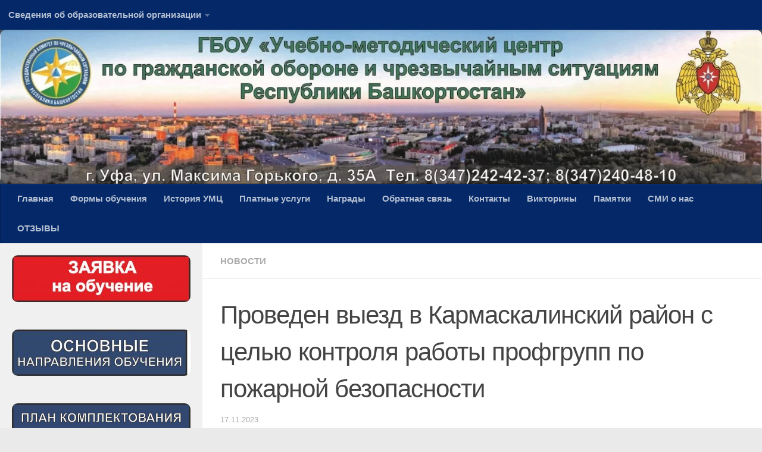

--- FILE ---
content_type: text/html; charset=UTF-8
request_url: https://umc-rb.ru/proveden-vyezd-v-karmaskalinskij-rajon-s-czelyu-kontrolya-raboty-profgrupp-po-pozharnoj-bezopasnosti/
body_size: 39377
content:
<!DOCTYPE html>
<html class="no-js" dir="ltr" lang="ru-RU" prefix="og: https://ogp.me/ns#" id="html">
<head>
  <meta charset="UTF-8">
  <meta name="viewport" content="width=device-width, initial-scale=1.0">
  <link rel="profile" href="https://gmpg.org/xfn/11" />
  <link rel="pingback" href="https://umc-rb.ru/xmlrpc.php">

  <title>Проведен выезд в Кармаскалинский район с целью контроля работы профгрупп по пожарной безопасности - ГБОУ &quot;УМЦ ГОЧС РБ&quot;</title>

		<!-- All in One SEO 4.8.3.2 - aioseo.com -->
	<meta name="description" content="Образовательное учреждение дополнительного профессионального образования (повышения квалификации) специалистов." />
	<meta name="robots" content="max-image-preview:large" />
	<meta name="author" content="UMC"/>
	<meta name="yandex-verification" content="56ddce44b53681a0" />
	<link rel="canonical" href="https://umc-rb.ru/proveden-vyezd-v-karmaskalinskij-rajon-s-czelyu-kontrolya-raboty-profgrupp-po-pozharnoj-bezopasnosti/" />
	<meta name="generator" content="All in One SEO (AIOSEO) 4.8.3.2" />
		<meta property="og:locale" content="ru_RU" />
		<meta property="og:site_name" content="ГБОУ &quot;УМЦ ГОЧС РБ&quot; - Учебно-методический центр по гражданской обороне и чрезвычайным ситуациям Республики Башкортостан" />
		<meta property="og:type" content="article" />
		<meta property="og:title" content="Проведен выезд в Кармаскалинский район с целью контроля работы профгрупп по пожарной безопасности - ГБОУ &quot;УМЦ ГОЧС РБ&quot;" />
		<meta property="og:description" content="Образовательное учреждение дополнительного профессионального образования (повышения квалификации) специалистов." />
		<meta property="og:url" content="https://umc-rb.ru/proveden-vyezd-v-karmaskalinskij-rajon-s-czelyu-kontrolya-raboty-profgrupp-po-pozharnoj-bezopasnosti/" />
		<meta property="article:published_time" content="2023-11-17T11:50:27+00:00" />
		<meta property="article:modified_time" content="2023-11-17T11:50:28+00:00" />
		<meta name="twitter:card" content="summary_large_image" />
		<meta name="twitter:title" content="Проведен выезд в Кармаскалинский район с целью контроля работы профгрупп по пожарной безопасности - ГБОУ &quot;УМЦ ГОЧС РБ&quot;" />
		<meta name="twitter:description" content="Образовательное учреждение дополнительного профессионального образования (повышения квалификации) специалистов." />
		<script type="application/ld+json" class="aioseo-schema">
			{"@context":"https:\/\/schema.org","@graph":[{"@type":"BlogPosting","@id":"https:\/\/umc-rb.ru\/proveden-vyezd-v-karmaskalinskij-rajon-s-czelyu-kontrolya-raboty-profgrupp-po-pozharnoj-bezopasnosti\/#blogposting","name":"\u041f\u0440\u043e\u0432\u0435\u0434\u0435\u043d \u0432\u044b\u0435\u0437\u0434 \u0432 \u041a\u0430\u0440\u043c\u0430\u0441\u043a\u0430\u043b\u0438\u043d\u0441\u043a\u0438\u0439 \u0440\u0430\u0439\u043e\u043d \u0441 \u0446\u0435\u043b\u044c\u044e \u043a\u043e\u043d\u0442\u0440\u043e\u043b\u044f \u0440\u0430\u0431\u043e\u0442\u044b \u043f\u0440\u043e\u0444\u0433\u0440\u0443\u043f\u043f \u043f\u043e \u043f\u043e\u0436\u0430\u0440\u043d\u043e\u0439 \u0431\u0435\u0437\u043e\u043f\u0430\u0441\u043d\u043e\u0441\u0442\u0438 - \u0413\u0411\u041e\u0423 \"\u0423\u041c\u0426 \u0413\u041e\u0427\u0421 \u0420\u0411\"","headline":"\u041f\u0440\u043e\u0432\u0435\u0434\u0435\u043d \u0432\u044b\u0435\u0437\u0434 \u0432 \u041a\u0430\u0440\u043c\u0430\u0441\u043a\u0430\u043b\u0438\u043d\u0441\u043a\u0438\u0439 \u0440\u0430\u0439\u043e\u043d \u0441 \u0446\u0435\u043b\u044c\u044e \u043a\u043e\u043d\u0442\u0440\u043e\u043b\u044f \u0440\u0430\u0431\u043e\u0442\u044b \u043f\u0440\u043e\u0444\u0433\u0440\u0443\u043f\u043f \u043f\u043e \u043f\u043e\u0436\u0430\u0440\u043d\u043e\u0439 \u0431\u0435\u0437\u043e\u043f\u0430\u0441\u043d\u043e\u0441\u0442\u0438","author":{"@id":"https:\/\/umc-rb.ru\/author\/metodist\/#author"},"publisher":{"@id":"https:\/\/umc-rb.ru\/#organization"},"image":{"@type":"ImageObject","url":"https:\/\/umc-rb.ru\/wp-content\/uploads\/2023\/11\/whatsapp-image-2023-11-17-at-14.21.05-scaled.jpeg","width":2560,"height":1920},"datePublished":"2023-11-17T14:50:27+03:00","dateModified":"2023-11-17T14:50:28+03:00","inLanguage":"ru-RU","mainEntityOfPage":{"@id":"https:\/\/umc-rb.ru\/proveden-vyezd-v-karmaskalinskij-rajon-s-czelyu-kontrolya-raboty-profgrupp-po-pozharnoj-bezopasnosti\/#webpage"},"isPartOf":{"@id":"https:\/\/umc-rb.ru\/proveden-vyezd-v-karmaskalinskij-rajon-s-czelyu-kontrolya-raboty-profgrupp-po-pozharnoj-bezopasnosti\/#webpage"},"articleSection":"\u041d\u043e\u0432\u043e\u0441\u0442\u0438"},{"@type":"BreadcrumbList","@id":"https:\/\/umc-rb.ru\/proveden-vyezd-v-karmaskalinskij-rajon-s-czelyu-kontrolya-raboty-profgrupp-po-pozharnoj-bezopasnosti\/#breadcrumblist","itemListElement":[{"@type":"ListItem","@id":"https:\/\/umc-rb.ru#listItem","position":1,"name":"Home","item":"https:\/\/umc-rb.ru","nextItem":{"@type":"ListItem","@id":"https:\/\/umc-rb.ru\/category\/novosti\/#listItem","name":"\u041d\u043e\u0432\u043e\u0441\u0442\u0438"}},{"@type":"ListItem","@id":"https:\/\/umc-rb.ru\/category\/novosti\/#listItem","position":2,"name":"\u041d\u043e\u0432\u043e\u0441\u0442\u0438","item":"https:\/\/umc-rb.ru\/category\/novosti\/","nextItem":{"@type":"ListItem","@id":"https:\/\/umc-rb.ru\/proveden-vyezd-v-karmaskalinskij-rajon-s-czelyu-kontrolya-raboty-profgrupp-po-pozharnoj-bezopasnosti\/#listItem","name":"\u041f\u0440\u043e\u0432\u0435\u0434\u0435\u043d \u0432\u044b\u0435\u0437\u0434 \u0432 \u041a\u0430\u0440\u043c\u0430\u0441\u043a\u0430\u043b\u0438\u043d\u0441\u043a\u0438\u0439 \u0440\u0430\u0439\u043e\u043d \u0441 \u0446\u0435\u043b\u044c\u044e \u043a\u043e\u043d\u0442\u0440\u043e\u043b\u044f \u0440\u0430\u0431\u043e\u0442\u044b \u043f\u0440\u043e\u0444\u0433\u0440\u0443\u043f\u043f \u043f\u043e \u043f\u043e\u0436\u0430\u0440\u043d\u043e\u0439 \u0431\u0435\u0437\u043e\u043f\u0430\u0441\u043d\u043e\u0441\u0442\u0438"},"previousItem":{"@type":"ListItem","@id":"https:\/\/umc-rb.ru#listItem","name":"Home"}},{"@type":"ListItem","@id":"https:\/\/umc-rb.ru\/proveden-vyezd-v-karmaskalinskij-rajon-s-czelyu-kontrolya-raboty-profgrupp-po-pozharnoj-bezopasnosti\/#listItem","position":3,"name":"\u041f\u0440\u043e\u0432\u0435\u0434\u0435\u043d \u0432\u044b\u0435\u0437\u0434 \u0432 \u041a\u0430\u0440\u043c\u0430\u0441\u043a\u0430\u043b\u0438\u043d\u0441\u043a\u0438\u0439 \u0440\u0430\u0439\u043e\u043d \u0441 \u0446\u0435\u043b\u044c\u044e \u043a\u043e\u043d\u0442\u0440\u043e\u043b\u044f \u0440\u0430\u0431\u043e\u0442\u044b \u043f\u0440\u043e\u0444\u0433\u0440\u0443\u043f\u043f \u043f\u043e \u043f\u043e\u0436\u0430\u0440\u043d\u043e\u0439 \u0431\u0435\u0437\u043e\u043f\u0430\u0441\u043d\u043e\u0441\u0442\u0438","previousItem":{"@type":"ListItem","@id":"https:\/\/umc-rb.ru\/category\/novosti\/#listItem","name":"\u041d\u043e\u0432\u043e\u0441\u0442\u0438"}}]},{"@type":"Organization","@id":"https:\/\/umc-rb.ru\/#organization","name":"\u0423\u0447\u0435\u0431\u043d\u043e-\u043c\u0435\u0442\u043e\u0434\u0438\u0447\u0435\u0441\u043a\u0438\u0439 \u0446\u0435\u043d\u0442\u0440 \u043f\u043e \u0433\u0440\u0430\u0436\u0434\u0430\u043d\u0441\u043a\u043e\u0439 \u043e\u0431\u043e\u0440\u043e\u043d\u0435 \u0438 \u0447\u0440\u0435\u0437\u0432\u044b\u0447\u0430\u0439\u043d\u044b\u043c \u0441\u0438\u0442\u0443\u0430\u0446\u0438\u044f\u043c \u0420\u0435\u0441\u043f\u0443\u0431\u043b\u0438\u043a\u0438 \u0411\u0430\u0448\u043a\u043e\u0440\u0442\u043e\u0441\u0442\u0430\u043d","description":"\u041f\u043e\u0434\u0433\u043e\u0442\u043e\u0432\u043a\u0430, \u043a\u0443\u0440\u0441\u043e\u0432\u043e\u0435 \u043e\u0431\u0443\u0447\u0435\u043d\u0438\u0435 \u0438 \u043f\u043e\u0432\u044b\u0448\u0435\u043d\u0438\u0435 \u043a\u0432\u0430\u043b\u0438\u0444\u0438\u043a\u0430\u0446\u0438\u0438 \u0434\u043e\u043b\u0436\u043d\u043e\u0441\u0442\u043d\u044b\u0445 \u043b\u0438\u0446 \u0438 \u0441\u043f\u0435\u0446\u0438\u0430\u043b\u0438\u0441\u0442\u043e\u0432 \u0442\u0435\u0440\u0440\u0438\u0442\u043e\u0440\u0438\u0430\u043b\u044c\u043d\u044b\u0445 \u043e\u0440\u0433\u0430\u043d\u043e\u0432 \u0444\u0435\u0434\u0435\u0440\u0430\u043b\u044c\u043d\u044b\u0445 \u043e\u0440\u0433\u0430\u043d\u043e\u0432 \u0438\u0441\u043f\u043e\u043b\u043d\u0438\u0442\u0435\u043b\u044c\u043d\u043e\u0439 \u0432\u043b\u0430\u0441\u0442\u0438, \u0438\u0441\u043f\u043e\u043b\u043d\u0438\u0442\u0435\u043b\u044c\u043d\u043e\u0439 \u0432\u043b\u0430\u0441\u0442\u0438 \u0420\u0435\u0441\u043f\u0443\u0431\u043b\u0438\u043a\u0438 \u0411\u0430\u0448\u043a\u043e\u0440\u0442\u043e\u0441\u0442\u0430\u043d, \u043c\u0443\u043d\u0438\u0446\u0438\u043f\u0430\u043b\u044c\u043d\u044b\u0445 \u043e\u0431\u0440\u0430\u0437\u043e\u0432\u0430\u043d\u0438\u0439 \u0438 \u043e\u0440\u0433\u0430\u043d\u0438\u0437\u0430\u0446\u0438\u0439 \u0432 \u0438\u043d\u0442\u0435\u0440\u0435\u0441\u0430\u0445 \u0433\u0440\u0430\u0436\u0434\u0430\u043d\u0441\u043a\u043e\u0439 \u043e\u0431\u043e\u0440\u043e\u043d\u044b \u0438 \u0415\u0434\u0438\u043d\u043e\u0439 \u0433\u043e\u0441\u0443\u0434\u0430\u0440\u0441\u0442\u0432\u0435\u043d\u043d\u043e\u0439 \u0441\u0438\u0441\u0442\u0435\u043c\u044b \u043f\u0440\u0435\u0434\u0443\u043f\u0440\u0435\u0436\u0434\u0435\u043d\u0438\u044f \u0438 \u043b\u0438\u043a\u0432\u0438\u0434\u0430\u0446\u0438\u0438 \u0447\u0440\u0435\u0437\u0432\u044b\u0447\u0430\u0439\u043d\u044b\u0445 \u0441\u0438\u0442\u0443\u0430\u0446\u0438\u0439 (\u0420\u0421\u0427\u0421) \u0432 \u043e\u0431\u043b\u0430\u0441\u0442\u0438 \u0433\u0440\u0430\u0436\u0434\u0430\u043d\u0441\u043a\u043e\u0439 \u043e\u0431\u043e\u0440\u043e\u043d\u044b, \u0437\u0430\u0449\u0438\u0442\u044b \u043e\u0442 \u0447\u0440\u0435\u0437\u0432\u044b\u0447\u0430\u0439\u043d\u044b\u0445 \u0441\u0438\u0442\u0443\u0430\u0446\u0438\u0439, \u043e\u0431\u0435\u0441\u043f\u0435\u0447\u0435\u043d\u0438\u044f \u043f\u043e\u0436\u0430\u0440\u043d\u043e\u0439 \u0431\u0435\u0437\u043e\u043f\u0430\u0441\u043d\u043e\u0441\u0442\u0438 \u0438 \u0431\u0435\u0437\u043e\u043f\u0430\u0441\u043d\u043e\u0441\u0442\u0438 \u043b\u044e\u0434\u0435\u0439 \u043d\u0430 \u0432\u043e\u0434\u043d\u044b\u0445 \u043e\u0431\u044a\u0435\u043a\u0442\u0430\u0445.","url":"https:\/\/umc-rb.ru\/","email":"mr.ruslan1984@yandex.ru","foundingDate":"1996-03-11","logo":{"@type":"ImageObject","url":"https:\/\/umc-rb.ru\/wp-content\/uploads\/2025\/07\/znak.png","@id":"https:\/\/umc-rb.ru\/proveden-vyezd-v-karmaskalinskij-rajon-s-czelyu-kontrolya-raboty-profgrupp-po-pozharnoj-bezopasnosti\/#organizationLogo","width":2070,"height":2069},"image":{"@id":"https:\/\/umc-rb.ru\/proveden-vyezd-v-karmaskalinskij-rajon-s-czelyu-kontrolya-raboty-profgrupp-po-pozharnoj-bezopasnosti\/#organizationLogo"}},{"@type":"Person","@id":"https:\/\/umc-rb.ru\/author\/metodist\/#author","url":"https:\/\/umc-rb.ru\/author\/metodist\/","name":"UMC","image":{"@type":"ImageObject","@id":"https:\/\/umc-rb.ru\/proveden-vyezd-v-karmaskalinskij-rajon-s-czelyu-kontrolya-raboty-profgrupp-po-pozharnoj-bezopasnosti\/#authorImage","url":"https:\/\/secure.gravatar.com\/avatar\/2bd25a32198ffac7fefb75f903096dcd?s=96&d=mm&r=g","width":96,"height":96,"caption":"UMC"}},{"@type":"WebPage","@id":"https:\/\/umc-rb.ru\/proveden-vyezd-v-karmaskalinskij-rajon-s-czelyu-kontrolya-raboty-profgrupp-po-pozharnoj-bezopasnosti\/#webpage","url":"https:\/\/umc-rb.ru\/proveden-vyezd-v-karmaskalinskij-rajon-s-czelyu-kontrolya-raboty-profgrupp-po-pozharnoj-bezopasnosti\/","name":"\u041f\u0440\u043e\u0432\u0435\u0434\u0435\u043d \u0432\u044b\u0435\u0437\u0434 \u0432 \u041a\u0430\u0440\u043c\u0430\u0441\u043a\u0430\u043b\u0438\u043d\u0441\u043a\u0438\u0439 \u0440\u0430\u0439\u043e\u043d \u0441 \u0446\u0435\u043b\u044c\u044e \u043a\u043e\u043d\u0442\u0440\u043e\u043b\u044f \u0440\u0430\u0431\u043e\u0442\u044b \u043f\u0440\u043e\u0444\u0433\u0440\u0443\u043f\u043f \u043f\u043e \u043f\u043e\u0436\u0430\u0440\u043d\u043e\u0439 \u0431\u0435\u0437\u043e\u043f\u0430\u0441\u043d\u043e\u0441\u0442\u0438 - \u0413\u0411\u041e\u0423 \"\u0423\u041c\u0426 \u0413\u041e\u0427\u0421 \u0420\u0411\"","description":"\u041e\u0431\u0440\u0430\u0437\u043e\u0432\u0430\u0442\u0435\u043b\u044c\u043d\u043e\u0435 \u0443\u0447\u0440\u0435\u0436\u0434\u0435\u043d\u0438\u0435 \u0434\u043e\u043f\u043e\u043b\u043d\u0438\u0442\u0435\u043b\u044c\u043d\u043e\u0433\u043e \u043f\u0440\u043e\u0444\u0435\u0441\u0441\u0438\u043e\u043d\u0430\u043b\u044c\u043d\u043e\u0433\u043e \u043e\u0431\u0440\u0430\u0437\u043e\u0432\u0430\u043d\u0438\u044f (\u043f\u043e\u0432\u044b\u0448\u0435\u043d\u0438\u044f \u043a\u0432\u0430\u043b\u0438\u0444\u0438\u043a\u0430\u0446\u0438\u0438) \u0441\u043f\u0435\u0446\u0438\u0430\u043b\u0438\u0441\u0442\u043e\u0432.","inLanguage":"ru-RU","isPartOf":{"@id":"https:\/\/umc-rb.ru\/#website"},"breadcrumb":{"@id":"https:\/\/umc-rb.ru\/proveden-vyezd-v-karmaskalinskij-rajon-s-czelyu-kontrolya-raboty-profgrupp-po-pozharnoj-bezopasnosti\/#breadcrumblist"},"author":{"@id":"https:\/\/umc-rb.ru\/author\/metodist\/#author"},"creator":{"@id":"https:\/\/umc-rb.ru\/author\/metodist\/#author"},"image":{"@type":"ImageObject","url":"https:\/\/umc-rb.ru\/wp-content\/uploads\/2023\/11\/whatsapp-image-2023-11-17-at-14.21.05-scaled.jpeg","@id":"https:\/\/umc-rb.ru\/proveden-vyezd-v-karmaskalinskij-rajon-s-czelyu-kontrolya-raboty-profgrupp-po-pozharnoj-bezopasnosti\/#mainImage","width":2560,"height":1920},"primaryImageOfPage":{"@id":"https:\/\/umc-rb.ru\/proveden-vyezd-v-karmaskalinskij-rajon-s-czelyu-kontrolya-raboty-profgrupp-po-pozharnoj-bezopasnosti\/#mainImage"},"datePublished":"2023-11-17T14:50:27+03:00","dateModified":"2023-11-17T14:50:28+03:00"},{"@type":"WebSite","@id":"https:\/\/umc-rb.ru\/#website","url":"https:\/\/umc-rb.ru\/","name":"\u0413\u0411\u041e\u0423 \"\u0423\u041c\u0426 \u0413\u041e\u0427\u0421 \u0420\u0411\"","alternateName":"\u0423\u041c\u0426 \u0413\u041e\u0427\u0421 \u0420\u0411","description":"\u0423\u0447\u0435\u0431\u043d\u043e-\u043c\u0435\u0442\u043e\u0434\u0438\u0447\u0435\u0441\u043a\u0438\u0439 \u0446\u0435\u043d\u0442\u0440 \u043f\u043e \u0433\u0440\u0430\u0436\u0434\u0430\u043d\u0441\u043a\u043e\u0439 \u043e\u0431\u043e\u0440\u043e\u043d\u0435 \u0438 \u0447\u0440\u0435\u0437\u0432\u044b\u0447\u0430\u0439\u043d\u044b\u043c \u0441\u0438\u0442\u0443\u0430\u0446\u0438\u044f\u043c \u0420\u0435\u0441\u043f\u0443\u0431\u043b\u0438\u043a\u0438 \u0411\u0430\u0448\u043a\u043e\u0440\u0442\u043e\u0441\u0442\u0430\u043d","inLanguage":"ru-RU","publisher":{"@id":"https:\/\/umc-rb.ru\/#organization"}}]}
		</script>
		<!-- All in One SEO -->

<script>document.documentElement.className = document.documentElement.className.replace("no-js","js");</script>
<link rel="alternate" type="application/rss+xml" title="ГБОУ &quot;УМЦ ГОЧС РБ&quot; &raquo; Лента" href="https://umc-rb.ru/feed/" />
<link rel="alternate" type="application/rss+xml" title="ГБОУ &quot;УМЦ ГОЧС РБ&quot; &raquo; Лента комментариев" href="https://umc-rb.ru/comments/feed/" />
		<!-- This site uses the Google Analytics by MonsterInsights plugin v9.11.0 - Using Analytics tracking - https://www.monsterinsights.com/ -->
		<!-- Note: MonsterInsights is not currently configured on this site. The site owner needs to authenticate with Google Analytics in the MonsterInsights settings panel. -->
					<!-- No tracking code set -->
				<!-- / Google Analytics by MonsterInsights -->
		<script>
window._wpemojiSettings = {"baseUrl":"https:\/\/s.w.org\/images\/core\/emoji\/15.0.3\/72x72\/","ext":".png","svgUrl":"https:\/\/s.w.org\/images\/core\/emoji\/15.0.3\/svg\/","svgExt":".svg","source":{"concatemoji":"https:\/\/umc-rb.ru\/wp-includes\/js\/wp-emoji-release.min.js?ver=6.6"}};
/*! This file is auto-generated */
!function(i,n){var o,s,e;function c(e){try{var t={supportTests:e,timestamp:(new Date).valueOf()};sessionStorage.setItem(o,JSON.stringify(t))}catch(e){}}function p(e,t,n){e.clearRect(0,0,e.canvas.width,e.canvas.height),e.fillText(t,0,0);var t=new Uint32Array(e.getImageData(0,0,e.canvas.width,e.canvas.height).data),r=(e.clearRect(0,0,e.canvas.width,e.canvas.height),e.fillText(n,0,0),new Uint32Array(e.getImageData(0,0,e.canvas.width,e.canvas.height).data));return t.every(function(e,t){return e===r[t]})}function u(e,t,n){switch(t){case"flag":return n(e,"\ud83c\udff3\ufe0f\u200d\u26a7\ufe0f","\ud83c\udff3\ufe0f\u200b\u26a7\ufe0f")?!1:!n(e,"\ud83c\uddfa\ud83c\uddf3","\ud83c\uddfa\u200b\ud83c\uddf3")&&!n(e,"\ud83c\udff4\udb40\udc67\udb40\udc62\udb40\udc65\udb40\udc6e\udb40\udc67\udb40\udc7f","\ud83c\udff4\u200b\udb40\udc67\u200b\udb40\udc62\u200b\udb40\udc65\u200b\udb40\udc6e\u200b\udb40\udc67\u200b\udb40\udc7f");case"emoji":return!n(e,"\ud83d\udc26\u200d\u2b1b","\ud83d\udc26\u200b\u2b1b")}return!1}function f(e,t,n){var r="undefined"!=typeof WorkerGlobalScope&&self instanceof WorkerGlobalScope?new OffscreenCanvas(300,150):i.createElement("canvas"),a=r.getContext("2d",{willReadFrequently:!0}),o=(a.textBaseline="top",a.font="600 32px Arial",{});return e.forEach(function(e){o[e]=t(a,e,n)}),o}function t(e){var t=i.createElement("script");t.src=e,t.defer=!0,i.head.appendChild(t)}"undefined"!=typeof Promise&&(o="wpEmojiSettingsSupports",s=["flag","emoji"],n.supports={everything:!0,everythingExceptFlag:!0},e=new Promise(function(e){i.addEventListener("DOMContentLoaded",e,{once:!0})}),new Promise(function(t){var n=function(){try{var e=JSON.parse(sessionStorage.getItem(o));if("object"==typeof e&&"number"==typeof e.timestamp&&(new Date).valueOf()<e.timestamp+604800&&"object"==typeof e.supportTests)return e.supportTests}catch(e){}return null}();if(!n){if("undefined"!=typeof Worker&&"undefined"!=typeof OffscreenCanvas&&"undefined"!=typeof URL&&URL.createObjectURL&&"undefined"!=typeof Blob)try{var e="postMessage("+f.toString()+"("+[JSON.stringify(s),u.toString(),p.toString()].join(",")+"));",r=new Blob([e],{type:"text/javascript"}),a=new Worker(URL.createObjectURL(r),{name:"wpTestEmojiSupports"});return void(a.onmessage=function(e){c(n=e.data),a.terminate(),t(n)})}catch(e){}c(n=f(s,u,p))}t(n)}).then(function(e){for(var t in e)n.supports[t]=e[t],n.supports.everything=n.supports.everything&&n.supports[t],"flag"!==t&&(n.supports.everythingExceptFlag=n.supports.everythingExceptFlag&&n.supports[t]);n.supports.everythingExceptFlag=n.supports.everythingExceptFlag&&!n.supports.flag,n.DOMReady=!1,n.readyCallback=function(){n.DOMReady=!0}}).then(function(){return e}).then(function(){var e;n.supports.everything||(n.readyCallback(),(e=n.source||{}).concatemoji?t(e.concatemoji):e.wpemoji&&e.twemoji&&(t(e.twemoji),t(e.wpemoji)))}))}((window,document),window._wpemojiSettings);
</script>
<link rel='stylesheet' id='formidable-css' href='https://umc-rb.ru/wp-content/plugins/formidable/css/formidableforms.css?ver=122948' media='all' />
<link rel='stylesheet' id='pt-cv-public-style-css' href='https://umc-rb.ru/wp-content/plugins/content-views-query-and-display-post-page/public/assets/css/cv.css?ver=4.1' media='all' />
<style id='wp-emoji-styles-inline-css'>

	img.wp-smiley, img.emoji {
		display: inline !important;
		border: none !important;
		box-shadow: none !important;
		height: 1em !important;
		width: 1em !important;
		margin: 0 0.07em !important;
		vertical-align: -0.1em !important;
		background: none !important;
		padding: 0 !important;
	}
</style>
<link rel='stylesheet' id='wp-block-library-css' href='https://umc-rb.ru/wp-includes/css/dist/block-library/style.min.css?ver=6.6' media='all' />
<style id='qsm-quiz-style-inline-css'>


</style>
<style id='classic-theme-styles-inline-css'>
/*! This file is auto-generated */
.wp-block-button__link{color:#fff;background-color:#32373c;border-radius:9999px;box-shadow:none;text-decoration:none;padding:calc(.667em + 2px) calc(1.333em + 2px);font-size:1.125em}.wp-block-file__button{background:#32373c;color:#fff;text-decoration:none}
</style>
<style id='global-styles-inline-css'>
:root{--wp--preset--aspect-ratio--square: 1;--wp--preset--aspect-ratio--4-3: 4/3;--wp--preset--aspect-ratio--3-4: 3/4;--wp--preset--aspect-ratio--3-2: 3/2;--wp--preset--aspect-ratio--2-3: 2/3;--wp--preset--aspect-ratio--16-9: 16/9;--wp--preset--aspect-ratio--9-16: 9/16;--wp--preset--color--black: #000000;--wp--preset--color--cyan-bluish-gray: #abb8c3;--wp--preset--color--white: #ffffff;--wp--preset--color--pale-pink: #f78da7;--wp--preset--color--vivid-red: #cf2e2e;--wp--preset--color--luminous-vivid-orange: #ff6900;--wp--preset--color--luminous-vivid-amber: #fcb900;--wp--preset--color--light-green-cyan: #7bdcb5;--wp--preset--color--vivid-green-cyan: #00d084;--wp--preset--color--pale-cyan-blue: #8ed1fc;--wp--preset--color--vivid-cyan-blue: #0693e3;--wp--preset--color--vivid-purple: #9b51e0;--wp--preset--gradient--vivid-cyan-blue-to-vivid-purple: linear-gradient(135deg,rgba(6,147,227,1) 0%,rgb(155,81,224) 100%);--wp--preset--gradient--light-green-cyan-to-vivid-green-cyan: linear-gradient(135deg,rgb(122,220,180) 0%,rgb(0,208,130) 100%);--wp--preset--gradient--luminous-vivid-amber-to-luminous-vivid-orange: linear-gradient(135deg,rgba(252,185,0,1) 0%,rgba(255,105,0,1) 100%);--wp--preset--gradient--luminous-vivid-orange-to-vivid-red: linear-gradient(135deg,rgba(255,105,0,1) 0%,rgb(207,46,46) 100%);--wp--preset--gradient--very-light-gray-to-cyan-bluish-gray: linear-gradient(135deg,rgb(238,238,238) 0%,rgb(169,184,195) 100%);--wp--preset--gradient--cool-to-warm-spectrum: linear-gradient(135deg,rgb(74,234,220) 0%,rgb(151,120,209) 20%,rgb(207,42,186) 40%,rgb(238,44,130) 60%,rgb(251,105,98) 80%,rgb(254,248,76) 100%);--wp--preset--gradient--blush-light-purple: linear-gradient(135deg,rgb(255,206,236) 0%,rgb(152,150,240) 100%);--wp--preset--gradient--blush-bordeaux: linear-gradient(135deg,rgb(254,205,165) 0%,rgb(254,45,45) 50%,rgb(107,0,62) 100%);--wp--preset--gradient--luminous-dusk: linear-gradient(135deg,rgb(255,203,112) 0%,rgb(199,81,192) 50%,rgb(65,88,208) 100%);--wp--preset--gradient--pale-ocean: linear-gradient(135deg,rgb(255,245,203) 0%,rgb(182,227,212) 50%,rgb(51,167,181) 100%);--wp--preset--gradient--electric-grass: linear-gradient(135deg,rgb(202,248,128) 0%,rgb(113,206,126) 100%);--wp--preset--gradient--midnight: linear-gradient(135deg,rgb(2,3,129) 0%,rgb(40,116,252) 100%);--wp--preset--font-size--small: 13px;--wp--preset--font-size--medium: 20px;--wp--preset--font-size--large: 36px;--wp--preset--font-size--x-large: 42px;--wp--preset--spacing--20: 0.44rem;--wp--preset--spacing--30: 0.67rem;--wp--preset--spacing--40: 1rem;--wp--preset--spacing--50: 1.5rem;--wp--preset--spacing--60: 2.25rem;--wp--preset--spacing--70: 3.38rem;--wp--preset--spacing--80: 5.06rem;--wp--preset--shadow--natural: 6px 6px 9px rgba(0, 0, 0, 0.2);--wp--preset--shadow--deep: 12px 12px 50px rgba(0, 0, 0, 0.4);--wp--preset--shadow--sharp: 6px 6px 0px rgba(0, 0, 0, 0.2);--wp--preset--shadow--outlined: 6px 6px 0px -3px rgba(255, 255, 255, 1), 6px 6px rgba(0, 0, 0, 1);--wp--preset--shadow--crisp: 6px 6px 0px rgba(0, 0, 0, 1);}:where(.is-layout-flex){gap: 0.5em;}:where(.is-layout-grid){gap: 0.5em;}body .is-layout-flex{display: flex;}.is-layout-flex{flex-wrap: wrap;align-items: center;}.is-layout-flex > :is(*, div){margin: 0;}body .is-layout-grid{display: grid;}.is-layout-grid > :is(*, div){margin: 0;}:where(.wp-block-columns.is-layout-flex){gap: 2em;}:where(.wp-block-columns.is-layout-grid){gap: 2em;}:where(.wp-block-post-template.is-layout-flex){gap: 1.25em;}:where(.wp-block-post-template.is-layout-grid){gap: 1.25em;}.has-black-color{color: var(--wp--preset--color--black) !important;}.has-cyan-bluish-gray-color{color: var(--wp--preset--color--cyan-bluish-gray) !important;}.has-white-color{color: var(--wp--preset--color--white) !important;}.has-pale-pink-color{color: var(--wp--preset--color--pale-pink) !important;}.has-vivid-red-color{color: var(--wp--preset--color--vivid-red) !important;}.has-luminous-vivid-orange-color{color: var(--wp--preset--color--luminous-vivid-orange) !important;}.has-luminous-vivid-amber-color{color: var(--wp--preset--color--luminous-vivid-amber) !important;}.has-light-green-cyan-color{color: var(--wp--preset--color--light-green-cyan) !important;}.has-vivid-green-cyan-color{color: var(--wp--preset--color--vivid-green-cyan) !important;}.has-pale-cyan-blue-color{color: var(--wp--preset--color--pale-cyan-blue) !important;}.has-vivid-cyan-blue-color{color: var(--wp--preset--color--vivid-cyan-blue) !important;}.has-vivid-purple-color{color: var(--wp--preset--color--vivid-purple) !important;}.has-black-background-color{background-color: var(--wp--preset--color--black) !important;}.has-cyan-bluish-gray-background-color{background-color: var(--wp--preset--color--cyan-bluish-gray) !important;}.has-white-background-color{background-color: var(--wp--preset--color--white) !important;}.has-pale-pink-background-color{background-color: var(--wp--preset--color--pale-pink) !important;}.has-vivid-red-background-color{background-color: var(--wp--preset--color--vivid-red) !important;}.has-luminous-vivid-orange-background-color{background-color: var(--wp--preset--color--luminous-vivid-orange) !important;}.has-luminous-vivid-amber-background-color{background-color: var(--wp--preset--color--luminous-vivid-amber) !important;}.has-light-green-cyan-background-color{background-color: var(--wp--preset--color--light-green-cyan) !important;}.has-vivid-green-cyan-background-color{background-color: var(--wp--preset--color--vivid-green-cyan) !important;}.has-pale-cyan-blue-background-color{background-color: var(--wp--preset--color--pale-cyan-blue) !important;}.has-vivid-cyan-blue-background-color{background-color: var(--wp--preset--color--vivid-cyan-blue) !important;}.has-vivid-purple-background-color{background-color: var(--wp--preset--color--vivid-purple) !important;}.has-black-border-color{border-color: var(--wp--preset--color--black) !important;}.has-cyan-bluish-gray-border-color{border-color: var(--wp--preset--color--cyan-bluish-gray) !important;}.has-white-border-color{border-color: var(--wp--preset--color--white) !important;}.has-pale-pink-border-color{border-color: var(--wp--preset--color--pale-pink) !important;}.has-vivid-red-border-color{border-color: var(--wp--preset--color--vivid-red) !important;}.has-luminous-vivid-orange-border-color{border-color: var(--wp--preset--color--luminous-vivid-orange) !important;}.has-luminous-vivid-amber-border-color{border-color: var(--wp--preset--color--luminous-vivid-amber) !important;}.has-light-green-cyan-border-color{border-color: var(--wp--preset--color--light-green-cyan) !important;}.has-vivid-green-cyan-border-color{border-color: var(--wp--preset--color--vivid-green-cyan) !important;}.has-pale-cyan-blue-border-color{border-color: var(--wp--preset--color--pale-cyan-blue) !important;}.has-vivid-cyan-blue-border-color{border-color: var(--wp--preset--color--vivid-cyan-blue) !important;}.has-vivid-purple-border-color{border-color: var(--wp--preset--color--vivid-purple) !important;}.has-vivid-cyan-blue-to-vivid-purple-gradient-background{background: var(--wp--preset--gradient--vivid-cyan-blue-to-vivid-purple) !important;}.has-light-green-cyan-to-vivid-green-cyan-gradient-background{background: var(--wp--preset--gradient--light-green-cyan-to-vivid-green-cyan) !important;}.has-luminous-vivid-amber-to-luminous-vivid-orange-gradient-background{background: var(--wp--preset--gradient--luminous-vivid-amber-to-luminous-vivid-orange) !important;}.has-luminous-vivid-orange-to-vivid-red-gradient-background{background: var(--wp--preset--gradient--luminous-vivid-orange-to-vivid-red) !important;}.has-very-light-gray-to-cyan-bluish-gray-gradient-background{background: var(--wp--preset--gradient--very-light-gray-to-cyan-bluish-gray) !important;}.has-cool-to-warm-spectrum-gradient-background{background: var(--wp--preset--gradient--cool-to-warm-spectrum) !important;}.has-blush-light-purple-gradient-background{background: var(--wp--preset--gradient--blush-light-purple) !important;}.has-blush-bordeaux-gradient-background{background: var(--wp--preset--gradient--blush-bordeaux) !important;}.has-luminous-dusk-gradient-background{background: var(--wp--preset--gradient--luminous-dusk) !important;}.has-pale-ocean-gradient-background{background: var(--wp--preset--gradient--pale-ocean) !important;}.has-electric-grass-gradient-background{background: var(--wp--preset--gradient--electric-grass) !important;}.has-midnight-gradient-background{background: var(--wp--preset--gradient--midnight) !important;}.has-small-font-size{font-size: var(--wp--preset--font-size--small) !important;}.has-medium-font-size{font-size: var(--wp--preset--font-size--medium) !important;}.has-large-font-size{font-size: var(--wp--preset--font-size--large) !important;}.has-x-large-font-size{font-size: var(--wp--preset--font-size--x-large) !important;}
:where(.wp-block-post-template.is-layout-flex){gap: 1.25em;}:where(.wp-block-post-template.is-layout-grid){gap: 1.25em;}
:where(.wp-block-columns.is-layout-flex){gap: 2em;}:where(.wp-block-columns.is-layout-grid){gap: 2em;}
:root :where(.wp-block-pullquote){font-size: 1.5em;line-height: 1.6;}
</style>
<link rel='stylesheet' id='tds-style-frontend-css' href='https://umc-rb.ru/wp-content/plugins/art-decoration-shortcode/assets/css/style-front.min.css?ver=1.5.6' media='all' />
<link rel='stylesheet' id='contact-form-7-css' href='https://umc-rb.ru/wp-content/plugins/contact-form-7/includes/css/styles.css?ver=6.0.6' media='all' />
<link rel='stylesheet' id='foobox-free-min-css' href='https://umc-rb.ru/wp-content/plugins/foobox-image-lightbox/free/css/foobox.free.min.css?ver=2.7.34' media='all' />
<link rel='stylesheet' id='foogallery-core-css' href='https://umc-rb.ru/wp-content/plugins/foogallery/extensions/default-templates/shared/css/foogallery.min.css?ver=2.4.30' media='all' />
<link rel='stylesheet' id='vi-style-css' href='https://umc-rb.ru/wp-content/plugins/for-the-visually-impaired/css/styles.css?ver=6.6' media='all' />
<style id='vi-style-inline-css'>

		.vi-on-img-button{
  background: url(https://umc-rb.ru/wp-content/plugins/for-the-visually-impaired/img/icon_41.png) 100% 100% no-repeat;
  background-size: contain;
    display: inline-block;
    vertical-align: middle;
    height: 41px;
    width: 41px;
    text-decoration: none;
    outline: 0;
		}
#bt_widget-vi-on a {
	text-align: center;
	cursor: pointer;
	background: #ff0000;
	box-shadow: 0 -3px 0 rgba(0, 0, 0, 0.1) inset;
	border: 0 none;
	border-radius: 6px;
	overflow: hidden;
    font-size: 15px;
    padding: 13px 18px 16px;
	text-decoration: none;
	display: inline-block;
	font-family: arial;
    font-weight: 700;
	line-height: 100%;
	text-shadow: 1px 1px 0 rgba(0, 0, 0, 0.12);
	margin-top: -3px;
    color: #ffffff;
    border-radius: 10px;
    vertical-align:middle;

}


#bt_widget-vi-on a:hover {
	-o-box-shadow: 0 -1px 0 rgba(0, 0, 0, 0.14) inset;
	-moz-box-shadow: 0 -1px 0 rgba(0, 0, 0, 0.14) inset;
	-webkit-box-shadow: 0 -1px 0 rgba(0, 0, 0, 0.14) inset;
	box-shadow: 0 -1px 0 rgba(0, 0, 0, 0.14) inset;
	text-decoration: underline;	
}

#bt_widget-vi-on .vi_widget_img {
    vertical-align:middle;
}
#bt_widget-vi-on  {
	    position: relative;
    top: 0;
    left: 0;
    color: #000000;
    font-size: 18px;
    letter-spacing: 0;
    text-align: center;
}
.vi-close{
	vertical-align: middle;
	text-align: center;
	display: flex;
	justify-content: center;
	align-items: center;
	font-size: 16px;
	text-decoration: none;
	font-weight: bold;
	vertical-align: middle;
	word-break: break-all;
    word-wrap: break-word;

}
.bt_widget-vi{
	vertical-align: middle;
	text-align: center;
	
}
		
		
</style>
<link rel='stylesheet' id='hueman-main-style-css' href='https://umc-rb.ru/wp-content/themes/hueman/assets/front/css/main.min.css?ver=3.7.27' media='all' />
<style id='hueman-main-style-inline-css'>
body { font-family:Arial, sans-serif;font-size:0.94rem }@media only screen and (min-width: 720px) {
        .nav > li { font-size:0.94rem; }
      }.sidebar .widget { padding-left: 20px; padding-right: 20px; padding-top: 20px; }::selection { background-color: #4370a0; }
::-moz-selection { background-color: #4370a0; }a,a>span.hu-external::after,.themeform label .required,#flexslider-featured .flex-direction-nav .flex-next:hover,#flexslider-featured .flex-direction-nav .flex-prev:hover,.post-hover:hover .post-title a,.post-title a:hover,.sidebar.s1 .post-nav li a:hover i,.content .post-nav li a:hover i,.post-related a:hover,.sidebar.s1 .widget_rss ul li a,#footer .widget_rss ul li a,.sidebar.s1 .widget_calendar a,#footer .widget_calendar a,.sidebar.s1 .alx-tab .tab-item-category a,.sidebar.s1 .alx-posts .post-item-category a,.sidebar.s1 .alx-tab li:hover .tab-item-title a,.sidebar.s1 .alx-tab li:hover .tab-item-comment a,.sidebar.s1 .alx-posts li:hover .post-item-title a,#footer .alx-tab .tab-item-category a,#footer .alx-posts .post-item-category a,#footer .alx-tab li:hover .tab-item-title a,#footer .alx-tab li:hover .tab-item-comment a,#footer .alx-posts li:hover .post-item-title a,.comment-tabs li.active a,.comment-awaiting-moderation,.child-menu a:hover,.child-menu .current_page_item > a,.wp-pagenavi a{ color: #4370a0; }input[type="submit"],.themeform button[type="submit"],.sidebar.s1 .sidebar-top,.sidebar.s1 .sidebar-toggle,#flexslider-featured .flex-control-nav li a.flex-active,.post-tags a:hover,.sidebar.s1 .widget_calendar caption,#footer .widget_calendar caption,.author-bio .bio-avatar:after,.commentlist li.bypostauthor > .comment-body:after,.commentlist li.comment-author-admin > .comment-body:after{ background-color: #4370a0; }.post-format .format-container { border-color: #4370a0; }.sidebar.s1 .alx-tabs-nav li.active a,#footer .alx-tabs-nav li.active a,.comment-tabs li.active a,.wp-pagenavi a:hover,.wp-pagenavi a:active,.wp-pagenavi span.current{ border-bottom-color: #4370a0!important; }.sidebar.s2 .post-nav li a:hover i,
.sidebar.s2 .widget_rss ul li a,
.sidebar.s2 .widget_calendar a,
.sidebar.s2 .alx-tab .tab-item-category a,
.sidebar.s2 .alx-posts .post-item-category a,
.sidebar.s2 .alx-tab li:hover .tab-item-title a,
.sidebar.s2 .alx-tab li:hover .tab-item-comment a,
.sidebar.s2 .alx-posts li:hover .post-item-title a { color: #d88211; }
.sidebar.s2 .sidebar-top,.sidebar.s2 .sidebar-toggle,.post-comments,.jp-play-bar,.jp-volume-bar-value,.sidebar.s2 .widget_calendar caption{ background-color: #d88211; }.sidebar.s2 .alx-tabs-nav li.active a { border-bottom-color: #d88211; }
.post-comments::before { border-right-color: #d88211; }
      .search-expand,
              #nav-topbar.nav-container { background-color: #042868}@media only screen and (min-width: 720px) {
                #nav-topbar .nav ul { background-color: #042868; }
              }.is-scrolled #header .nav-container.desktop-sticky,
              .is-scrolled #header .search-expand { background-color: #042868; background-color: rgba(4,40,104,0.90) }.is-scrolled .topbar-transparent #nav-topbar.desktop-sticky .nav ul { background-color: #042868; background-color: rgba(4,40,104,0.95) }#header #nav-mobile { background-color: ; }.is-scrolled #header #nav-mobile { background-color: ; background-color: rgba(0,0,0,0.90) }#nav-header.nav-container, #main-header-search .search-expand { background-color: #042868; }
@media only screen and (min-width: 720px) {
  #nav-header .nav ul { background-color: #042868; }
}
        #footer-bottom { background-color: #565656; }img { -webkit-border-radius: 10px; border-radius: 10px; }
</style>
<link rel='stylesheet' id='hueman-font-awesome-css' href='https://umc-rb.ru/wp-content/themes/hueman/assets/front/css/font-awesome.min.css?ver=3.7.27' media='all' />
<link rel="stylesheet" type="text/css" href="https://umc-rb.ru/wp-content/plugins/smart-slider-3/Public/SmartSlider3/Application/Frontend/Assets/dist/smartslider.min.css?ver=c9342566" media="all">
<link rel="stylesheet" type="text/css" href="https://fonts.googleapis.com/css?display=swap&amp;family=Montserrat%3A300%2C400" media="all">
<style data-related="n2-ss-1">div#n2-ss-1 .n2-ss-slider-1{display:grid;position:relative;}div#n2-ss-1 .n2-ss-slider-2{display:grid;position:relative;overflow:hidden;padding:0px 0px 0px 0px;border:0px solid RGBA(62,62,62,1);border-radius:0px;background-clip:padding-box;background-repeat:repeat;background-position:50% 50%;background-size:cover;background-attachment:scroll;z-index:1;}div#n2-ss-1:not(.n2-ss-loaded) .n2-ss-slider-2{background-image:none !important;}div#n2-ss-1 .n2-ss-slider-3{display:grid;grid-template-areas:'cover';position:relative;overflow:hidden;z-index:10;}div#n2-ss-1 .n2-ss-slider-3 > *{grid-area:cover;}div#n2-ss-1 .n2-ss-slide-backgrounds,div#n2-ss-1 .n2-ss-slider-3 > .n2-ss-divider{position:relative;}div#n2-ss-1 .n2-ss-slide-backgrounds{z-index:10;}div#n2-ss-1 .n2-ss-slide-backgrounds > *{overflow:hidden;}div#n2-ss-1 .n2-ss-slide-background{transform:translateX(-100000px);}div#n2-ss-1 .n2-ss-slider-4{place-self:center;position:relative;width:100%;height:100%;z-index:20;display:grid;grid-template-areas:'slide';}div#n2-ss-1 .n2-ss-slider-4 > *{grid-area:slide;}div#n2-ss-1.n2-ss-full-page--constrain-ratio .n2-ss-slider-4{height:auto;}div#n2-ss-1 .n2-ss-slide{display:grid;place-items:center;grid-auto-columns:100%;position:relative;z-index:20;-webkit-backface-visibility:hidden;transform:translateX(-100000px);}div#n2-ss-1 .n2-ss-slide{perspective:1500px;}div#n2-ss-1 .n2-ss-slide-active{z-index:21;}.n2-ss-background-animation{position:absolute;top:0;left:0;width:100%;height:100%;z-index:3;}div#n2-ss-1 .nextend-autoplay{cursor:pointer;z-index:16;line-height:1;}div#n2-ss-1 .nextend-autoplay img{display:block;}div#n2-ss-1 .nextend-autoplay .nextend-autoplay-play{display:none;}div#n2-ss-1 .nextend-autoplay.n2-autoplay-paused .nextend-autoplay-play{display:block;}div#n2-ss-1 .nextend-autoplay.n2-autoplay-paused .nextend-autoplay-pause{display:none;}div#n2-ss-1 .nextend-arrow{cursor:pointer;overflow:hidden;line-height:0 !important;z-index:18;-webkit-user-select:none;}div#n2-ss-1 .nextend-arrow img{position:relative;display:block;}div#n2-ss-1 .nextend-arrow img.n2-arrow-hover-img{display:none;}div#n2-ss-1 .nextend-arrow:FOCUS img.n2-arrow-hover-img,div#n2-ss-1 .nextend-arrow:HOVER img.n2-arrow-hover-img{display:inline;}div#n2-ss-1 .nextend-arrow:FOCUS img.n2-arrow-normal-img,div#n2-ss-1 .nextend-arrow:HOVER img.n2-arrow-normal-img{display:none;}div#n2-ss-1 .nextend-arrow-animated{overflow:hidden;}div#n2-ss-1 .nextend-arrow-animated > div{position:relative;}div#n2-ss-1 .nextend-arrow-animated .n2-active{position:absolute;}div#n2-ss-1 .nextend-arrow-animated-fade{transition:background 0.3s, opacity 0.4s;}div#n2-ss-1 .nextend-arrow-animated-horizontal > div{transition:all 0.4s;transform:none;}div#n2-ss-1 .nextend-arrow-animated-horizontal .n2-active{top:0;}div#n2-ss-1 .nextend-arrow-previous.nextend-arrow-animated-horizontal .n2-active{left:100%;}div#n2-ss-1 .nextend-arrow-next.nextend-arrow-animated-horizontal .n2-active{right:100%;}div#n2-ss-1 .nextend-arrow-previous.nextend-arrow-animated-horizontal:HOVER > div,div#n2-ss-1 .nextend-arrow-previous.nextend-arrow-animated-horizontal:FOCUS > div{transform:translateX(-100%);}div#n2-ss-1 .nextend-arrow-next.nextend-arrow-animated-horizontal:HOVER > div,div#n2-ss-1 .nextend-arrow-next.nextend-arrow-animated-horizontal:FOCUS > div{transform:translateX(100%);}div#n2-ss-1 .nextend-arrow-animated-vertical > div{transition:all 0.4s;transform:none;}div#n2-ss-1 .nextend-arrow-animated-vertical .n2-active{left:0;}div#n2-ss-1 .nextend-arrow-previous.nextend-arrow-animated-vertical .n2-active{top:100%;}div#n2-ss-1 .nextend-arrow-next.nextend-arrow-animated-vertical .n2-active{bottom:100%;}div#n2-ss-1 .nextend-arrow-previous.nextend-arrow-animated-vertical:HOVER > div,div#n2-ss-1 .nextend-arrow-previous.nextend-arrow-animated-vertical:FOCUS > div{transform:translateY(-100%);}div#n2-ss-1 .nextend-arrow-next.nextend-arrow-animated-vertical:HOVER > div,div#n2-ss-1 .nextend-arrow-next.nextend-arrow-animated-vertical:FOCUS > div{transform:translateY(100%);}div#n2-ss-1 .n2-font-e00c3b15a09d785ebdb0a547d7063a55-hover{font-family: 'Montserrat','Arial';color: #ffffff;font-size:300%;text-shadow: none;line-height: 1.5;font-weight: normal;font-style: normal;text-decoration: none;text-align: center;letter-spacing: normal;word-spacing: normal;text-transform: none;}div#n2-ss-1 .n2-style-a8e993886c6d1d3a17cc43662382c967-heading{background: RGBA(0,0,0,0.8);opacity:0.6;padding:6px 20px 6px 20px ;box-shadow: none;border: 0px solid RGBA(0,0,0,0);border-radius:0px;}div#n2-ss-1 .n2-style-a8e993886c6d1d3a17cc43662382c967-heading:Hover, div#n2-ss-1 .n2-style-a8e993886c6d1d3a17cc43662382c967-heading:ACTIVE, div#n2-ss-1 .n2-style-a8e993886c6d1d3a17cc43662382c967-heading:FOCUS{opacity:0.9;}div#n2-ss-1 .n-uc-PoBo0jA3yz9i-inner{--n2bgimage:URL("//umc-rb.ru/wp-content/uploads/2025/02/2025-02-12_09-14-47.png");background-position:50% 50%,50% 50%;}div#n2-ss-1 .n2-style-443724b8a6c075089f509b7087c2ee39-heading{background: RGBA(0,0,0,0.67);opacity:1;padding:10px 10px 10px 10px ;box-shadow: none;border: 0px solid RGBA(0,0,0,1);border-radius:3px;}div#n2-ss-1 .n2-style-443724b8a6c075089f509b7087c2ee39-heading:Hover, div#n2-ss-1 .n2-style-443724b8a6c075089f509b7087c2ee39-heading:ACTIVE, div#n2-ss-1 .n2-style-443724b8a6c075089f509b7087c2ee39-heading:FOCUS{background: RGBA(0,0,0,0.67);}div#n2-ss-1 .n2-ss-slide-limiter{max-width:3000px;}div#n2-ss-1 .n-uc-rEqxvgfrrWZd{padding:0px 0px 0px 0px}div#n2-ss-1 .n-uc-1o6GG10UuO8l-inner{padding:1px 1px 1px 1px;text-align:center;--ssselfalign:center;;justify-content:flex-end}div#n2-ss-1 .n-uc-1o6GG10UuO8l{--ssfont-scale:0.4}div#n2-ss-1 .n-uc-ljQTYWy2jUL5{padding:10px 10px 10px 10px}div#n2-ss-1 .n-uc-06ZwXd0Gs4xL{padding:10px 10px 10px 10px}div#n2-ss-1 .n-uc-PoBo0jA3yz9i-inner{padding:10px 10px 10px 10px;justify-content:center}div#n2-ss-1 .n-uc-PoBo0jA3yz9i{align-self:center;}div#n2-ss-1 .n-uc-8kAE7OrkLYnB{padding:0px 0px 0px 0px}div#n2-ss-1 .n-uc-0OpKu1pHlQqG{padding:0px 0px 0px 0px}div#n2-ss-1 .n-uc-WlfB3Iumk7Dk-inner{padding:1px 1px 1px 1px;text-align:center;--ssselfalign:center;;justify-content:flex-end}div#n2-ss-1 .n-uc-WlfB3Iumk7Dk{--ssfont-scale:0.4}div#n2-ss-1 .n-uc-052iu2eblGqk{padding:0px 0px 0px 0px}div#n2-ss-1 .n-uc-ci7tvqFE1UJw-inner{padding:1px 1px 1px 1px;text-align:center;--ssselfalign:center;;justify-content:flex-end}div#n2-ss-1 .n-uc-ci7tvqFE1UJw{--ssfont-scale:0.4}div#n2-ss-1 .n-uc-VlChYcbpxgYt{padding:10px 10px 10px 10px}div#n2-ss-1 .n-uc-jdyJeqAEAds1{padding:10px 10px 10px 10px}div#n2-ss-1 .n-uc-hxr6QqAObEf2{padding:10px 10px 10px 10px}div#n2-ss-1 .n-uc-hfiKiGPdDPln{padding:10px 10px 10px 10px}div#n2-ss-1 .n-uc-KZLbyd1vaWFq{padding:10px 10px 10px 10px}div#n2-ss-1 .n-uc-5HVgxPJTaRoy{padding:10px 10px 10px 10px}div#n2-ss-1 .n-uc-OByiPW9e9eO4{padding:10px 10px 10px 10px}div#n2-ss-1 .n-uc-YESEO3r8Ri75{padding:10px 10px 10px 10px}div#n2-ss-1 .n-uc-3IsCaFVT5v69{padding:10px 10px 10px 10px}div#n2-ss-1 .n-uc-FBWvHkWqblJe{padding:10px 10px 10px 10px}div#n2-ss-1 .n-uc-6D1smvFY8Qi5{padding:10px 10px 10px 10px}div#n2-ss-1 .n-uc-XvWHaQPKRNkD{padding:10px 10px 10px 10px}div#n2-ss-1 .n-uc-YDDPfU12kS3E{padding:10px 10px 10px 10px}div#n2-ss-1 .n-uc-0raoKZN02ryh{padding:10px 10px 10px 10px}div#n2-ss-1 .n-uc-iig6S0mKuok8{padding:10px 10px 10px 10px}div#n2-ss-1 .n-uc-jg6Z4RmPjBc9{padding:10px 10px 10px 10px}div#n2-ss-1 .n-uc-FVZcMIhKDmLS{padding:10px 10px 10px 10px}div#n2-ss-1 .n-uc-KSbfwjTutVkY{padding:10px 10px 10px 10px}div#n2-ss-1 .n-uc-ghb5ZurXFEke{padding:10px 10px 10px 10px}div#n2-ss-1 .n-uc-lYfIn54M0IAU{padding:10px 10px 10px 10px}div#n2-ss-1 .n-uc-mDmlPJPV2bhu{padding:10px 10px 10px 10px}div#n2-ss-1 .n-uc-k26WJlAVbRod{padding:10px 10px 10px 10px}div#n2-ss-1 .n-uc-fteX1jIUKcWe{padding:10px 10px 10px 10px}div#n2-ss-1 .n-uc-FjmNAmgM1Kf8{padding:10px 10px 10px 10px}div#n2-ss-1 .n-uc-J2qnFeJkpKD7{padding:10px 10px 10px 10px}div#n2-ss-1 .n-uc-ycZ7no47bx40{padding:10px 10px 10px 10px}div#n2-ss-1 .n-uc-HNP8J9kSw0QI{padding:10px 10px 10px 10px}div#n2-ss-1 .n-uc-ALStGEJn7sls{padding:10px 10px 10px 10px}div#n2-ss-1 .nextend-autoplay img{width: 16px}div#n2-ss-1 .nextend-arrow img{width: 32px}@media (min-width: 1200px){div#n2-ss-1 [data-hide-desktopportrait="1"]{display: none !important;}}@media (orientation: landscape) and (max-width: 1199px) and (min-width: 901px),(orientation: portrait) and (max-width: 1199px) and (min-width: 701px){div#n2-ss-1 [data-hide-tabletportrait="1"]{display: none !important;}}@media (orientation: landscape) and (max-width: 900px),(orientation: portrait) and (max-width: 700px){div#n2-ss-1 [data-hide-mobileportrait="1"]{display: none !important;}div#n2-ss-1 .nextend-autoplay img{width: 8px}div#n2-ss-1 .nextend-arrow img{width: 16px}}</style>
<script>(function(){this._N2=this._N2||{_r:[],_d:[],r:function(){this._r.push(arguments)},d:function(){this._d.push(arguments)}}}).call(window);</script><script src="https://umc-rb.ru/wp-content/plugins/smart-slider-3/Public/SmartSlider3/Application/Frontend/Assets/dist/n2.min.js?ver=c9342566" defer async></script>
<script src="https://umc-rb.ru/wp-content/plugins/smart-slider-3/Public/SmartSlider3/Application/Frontend/Assets/dist/smartslider-frontend.min.js?ver=c9342566" defer async></script>
<script src="https://umc-rb.ru/wp-content/plugins/smart-slider-3/Public/SmartSlider3/Slider/SliderType/Simple/Assets/dist/ss-simple.min.js?ver=c9342566" defer async></script>
<script src="https://umc-rb.ru/wp-content/plugins/smart-slider-3/Public/SmartSlider3/Widget/Autoplay/AutoplayImage/Assets/dist/w-autoplay.min.js?ver=c9342566" defer async></script>
<script src="https://umc-rb.ru/wp-content/plugins/smart-slider-3/Public/SmartSlider3/Widget/Arrow/ArrowImage/Assets/dist/w-arrow-image.min.js?ver=c9342566" defer async></script>
<script>_N2.r('documentReady',function(){_N2.r(["documentReady","smartslider-frontend","SmartSliderWidgetAutoplayImage","SmartSliderWidgetArrowImage","ss-simple"],function(){new _N2.SmartSliderSimple('n2-ss-1',{"admin":false,"background.video.mobile":1,"loadingTime":2000,"alias":{"id":0,"smoothScroll":0,"slideSwitch":0,"scroll":1},"align":"normal","isDelayed":0,"responsive":{"mediaQueries":{"all":false,"desktopportrait":["(min-width: 1200px)"],"tabletportrait":["(orientation: landscape) and (max-width: 1199px) and (min-width: 901px)","(orientation: portrait) and (max-width: 1199px) and (min-width: 701px)"],"mobileportrait":["(orientation: landscape) and (max-width: 900px)","(orientation: portrait) and (max-width: 700px)"]},"base":{"slideOuterWidth":400,"slideOuterHeight":225,"sliderWidth":400,"sliderHeight":225,"slideWidth":400,"slideHeight":225},"hideOn":{"desktopLandscape":false,"desktopPortrait":false,"tabletLandscape":false,"tabletPortrait":false,"mobileLandscape":false,"mobilePortrait":false},"onResizeEnabled":true,"type":"auto","sliderHeightBasedOn":"real","focusUser":1,"focusEdge":"auto","breakpoints":[{"device":"tabletPortrait","type":"max-screen-width","portraitWidth":1199,"landscapeWidth":1199},{"device":"mobilePortrait","type":"max-screen-width","portraitWidth":700,"landscapeWidth":900}],"enabledDevices":{"desktopLandscape":0,"desktopPortrait":1,"tabletLandscape":0,"tabletPortrait":1,"mobileLandscape":0,"mobilePortrait":1},"sizes":{"desktopPortrait":{"width":400,"height":225,"max":3000,"min":400},"tabletPortrait":{"width":400,"height":225,"customHeight":false,"max":1199,"min":400},"mobilePortrait":{"width":320,"height":180,"customHeight":false,"max":900,"min":320}},"overflowHiddenPage":0,"focus":{"offsetTop":"#wpadminbar","offsetBottom":""}},"controls":{"mousewheel":0,"touch":"horizontal","keyboard":1,"blockCarouselInteraction":1},"playWhenVisible":1,"playWhenVisibleAt":0.5,"lazyLoad":0,"lazyLoadNeighbor":0,"blockrightclick":0,"maintainSession":0,"autoplay":{"enabled":1,"start":1,"duration":4000,"autoplayLoop":1,"allowReStart":0,"pause":{"click":1,"mouse":"0","mediaStarted":1},"resume":{"click":0,"mouse":"0","mediaEnded":1,"slidechanged":0},"interval":1,"intervalModifier":"loop","intervalSlide":"current"},"perspective":1500,"layerMode":{"playOnce":0,"playFirstLayer":1,"mode":"skippable","inAnimation":"mainInEnd"},"bgAnimations":0,"mainanimation":{"type":"horizontal","duration":2000,"delay":0,"ease":"easeOutQuad","shiftedBackgroundAnimation":0},"carousel":1,"initCallbacks":function(){new _N2.SmartSliderWidgetAutoplayImage(this,0,0,0);new _N2.SmartSliderWidgetArrowImage(this)}})})});</script><script src="https://umc-rb.ru/wp-content/plugins/wp-yandex-metrika/assets/YmEc.min.js?ver=1.2.1" id="wp-yandex-metrika_YmEc-js"></script>
<script id="wp-yandex-metrika_YmEc-js-after">
window.tmpwpym={datalayername:'dataLayer',counters:JSON.parse('[{"number":"55997674","webvisor":"1"}]'),targets:JSON.parse('[]')};
</script>
<script id="nb-jquery" src="https://umc-rb.ru/wp-includes/js/jquery/jquery.min.js?ver=3.7.1" id="jquery-core-js"></script>
<script src="https://umc-rb.ru/wp-includes/js/jquery/jquery-migrate.min.js?ver=3.4.1" id="jquery-migrate-js"></script>
<script src="https://umc-rb.ru/wp-content/plugins/wp-yandex-metrika/assets/frontend.min.js?ver=1.2.1" id="wp-yandex-metrika_frontend-js"></script>
<script src="https://umc-rb.ru/wp-content/plugins/for-the-visually-impaired/js/js.cookie.js?ver=2.1.0" id="vi_cookie-js"></script>
<script id="add_vi_script-js-extra">
var js_vi_script = {"txt_size":"16","sxema":"1","image":"1","font":"1","kerning":"0","line":"0","allbackgrnd":"1","reload_page":"0","auto_p_on":"0","scrool_panel":"","btxt":"\u0414\u041b\u042f \u0421\u041b\u0410\u0411\u041e\u0412\u0418\u0414\u042f\u0429\u0418\u0425","btxt2":"\u0414\u041b\u042f \u0421\u041b\u0410\u0411\u041e\u0412\u0418\u0414\u042f\u0429\u0418\u0425","btxtcolor":"#ffffff","bcolor":"#ff0000","img_close2":"<img src=\"https:\/\/umc-rb.ru\/wp-content\/plugins\/for-the-visually-impaired\/img\/icon_41x.png\" class=\"vi_widget_img\">","razmer_images":"0","fs_title1":"\u041c\u0430\u043b\u0435\u043d\u044c\u043a\u0438\u0439 \u0440\u0430\u0437\u043c\u0435\u0440 \u0448\u0440\u0438\u0444\u0442\u0430","fs_title2":"\u0423\u043c\u0435\u043d\u044c\u0448\u0435\u043d\u043d\u044b\u0439 \u0440\u0430\u0437\u043c\u0435\u0440 \u0448\u0440\u0438\u0444\u0442\u0430","fs_title3":"\u041d\u043e\u0440\u043c\u0430\u043b\u044c\u043d\u044b\u0439 \u0440\u0430\u0437\u043c\u0435\u0440 \u0448\u0440\u0438\u0444\u0442\u0430","fs_title4":"\u0423\u0432\u0435\u043b\u0438\u0447\u0435\u043d\u043d\u044b\u0439 \u0440\u0430\u0437\u043c\u0435\u0440 \u0448\u0440\u0438\u0444\u0442\u0430","fs_title5":"\u0411\u043e\u043b\u044c\u0448\u043e\u0439 \u0440\u0430\u0437\u043c\u0435\u0440 \u0448\u0440\u0438\u0444\u0442\u0430","sxem_title":"\u0426","sxem_title1":"\u0426\u0432\u0435\u0442\u043e\u0432\u0430\u044f \u0441\u0445\u0435\u043c\u0430: \u0427\u0435\u0440\u043d\u044b\u043c \u043f\u043e \u0431\u0435\u043b\u043e\u043c\u0443","sxem_title2":"\u0426\u0432\u0435\u0442\u043e\u0432\u0430\u044f \u0441\u0445\u0435\u043c\u0430: \u0411\u0435\u043b\u044b\u043c \u043f\u043e \u0447\u0435\u0440\u043d\u043e\u043c\u0443","sxem_title3":"\u0426\u0432\u0435\u0442\u043e\u0432\u0430\u044f \u0441\u0445\u0435\u043c\u0430: \u0422\u0435\u043c\u043d\u043e-\u0441\u0438\u043d\u0438\u043c \u043f\u043e \u0433\u043e\u043b\u0443\u0431\u043e\u043c\u0443","sxem_title4":"\u0426\u0432\u0435\u0442\u043e\u0432\u0430\u044f \u0441\u0445\u0435\u043c\u0430: \u041a\u043e\u0440\u0438\u0447\u043d\u0435\u0432\u044b\u043c \u043f\u043e \u0431\u0435\u0436\u0435\u0432\u043e\u043c\u0443","sxem_title5":"\u0426\u0432\u0435\u0442\u043e\u0432\u0430\u044f \u0441\u0445\u0435\u043c\u0430: \u0417\u0435\u043b\u0435\u043d\u044b\u043c \u043f\u043e \u0442\u0435\u043c\u043d\u043e-\u043a\u043e\u0440\u0438\u0447\u043d\u0435\u0432\u043e\u043c\u0443","img_title_on":"\u0412\u043a\u043b\u044e\u0447\u0438\u0442\u044c \u0438\u0437\u043e\u0431\u0440\u0430\u0436\u0435\u043d\u0438\u044f","img_title_gs":"\u0427\u0435\u0440\u043d\u043e-\u0431\u0435\u043b\u044b\u0435 \u0438\u0437\u043e\u0431\u0440\u0430\u0436\u0435\u043d\u0438\u044f","img_title_off":"\u041e\u0442\u043a\u043b\u044e\u0447\u0438\u0442\u044c \u0438\u0437\u043e\u0431\u0440\u0430\u0436\u0435\u043d\u0438\u044f","setting_title":"\u041d\u0430\u0441\u0442\u0440\u043e\u0439\u043a\u0438","close_title":"\u0412\u0435\u0440\u043d\u0443\u0442\u044c\u0441\u044f \u0432 \u043e\u0431\u044b\u0447\u043d\u044b\u0439 \u0440\u0435\u0436\u0438\u043c","settings_title":"\u041d\u0430\u0441\u0442\u0440\u043e\u0439\u043a\u0438 \u0448\u0440\u0438\u0444\u0442\u0430","setfont_title":"\u0412\u044b\u0431\u0435\u0440\u0438\u0442\u0435 \u0448\u0440\u0438\u0444\u0442","setsplet":"\u0418\u043d\u0442\u0435\u0440\u0432\u0430\u043b \u043c\u0435\u0436\u0434\u0443 \u0431\u0443\u043a\u0432\u0430\u043c\u0438","setspline":"\u0418\u043d\u0442\u0435\u0440\u0432\u0430\u043b \u043c\u0435\u0436\u0434\u0443 \u0441\u0442\u0440\u043e\u043a\u0430\u043c\u0438","standart":"\u0421\u0442\u0430\u043d\u0434\u0430\u0440\u0442\u043d\u044b\u0439","average":"\u0421\u0440\u0435\u0434\u043d\u0438\u0439","big":"\u0411\u043e\u043b\u044c\u0448\u043e\u0439","sel_sxem":"\u0412\u044b\u0431\u043e\u0440 \u0446\u0432\u0435\u0442\u043e\u0432\u043e\u0439 \u0441\u0445\u0435\u043c\u044b","closepanel":"\u0417\u0430\u043a\u0440\u044b\u0442\u044c \u043f\u0430\u043d\u0435\u043b\u044c","defsetpanel":"\u0412\u0435\u0440\u043d\u0443\u0442\u044c \u0441\u0442\u0430\u043d\u0434\u0430\u0440\u0442\u043d\u044b\u0435 \u043d\u0430\u0441\u0442\u0440\u043e\u0439\u043a\u0438","noimgdescr":"\u043d\u0435\u0442 \u043e\u043f\u0438\u0441\u0430\u043d\u0438\u044f \u043a \u0438\u0437\u043e\u0431\u0440\u0430\u0436\u0435\u043d\u0438\u044e","picture":"\u0418\u0437\u043e\u0431\u0440\u0430\u0436\u0435\u043d\u0438\u0435"};
</script>
<script src="https://umc-rb.ru/wp-content/plugins/for-the-visually-impaired/js/js.for.the.visually.impaired.js?ver=0.53" id="add_vi_script-js"></script>
<script src="https://umc-rb.ru/wp-content/themes/hueman/assets/front/js/libs/mobile-detect.min.js?ver=3.7.27" id="mobile-detect-js" defer></script>
<script id="foobox-free-min-js-before">
/* Run FooBox FREE (v2.7.34) */
var FOOBOX = window.FOOBOX = {
	ready: true,
	disableOthers: false,
	o: {wordpress: { enabled: true }, countMessage:'image %index of %total', captions: { dataTitle: ["captionTitle","title","elementorLightboxTitle"], dataDesc: ["captionDesc","description","elementorLightboxDescription"] }, rel: '', excludes:'.fbx-link,.nofoobox,.nolightbox,a[href*="pinterest.com/pin/create/button/"]', affiliate : { enabled: false }},
	selectors: [
		".foogallery-container.foogallery-lightbox-foobox", ".foogallery-container.foogallery-lightbox-foobox-free", ".gallery", ".wp-block-gallery", ".wp-caption", ".wp-block-image", "a:has(img[class*=wp-image-])", ".foobox"
	],
	pre: function( $ ){
		// Custom JavaScript (Pre)
		
	},
	post: function( $ ){
		// Custom JavaScript (Post)
		
		// Custom Captions Code
		
	},
	custom: function( $ ){
		// Custom Extra JS
		
	}
};
</script>
<script src="https://umc-rb.ru/wp-content/plugins/foobox-image-lightbox/free/js/foobox.free.min.js?ver=2.7.34" id="foobox-free-min-js"></script>
<link rel="https://api.w.org/" href="https://umc-rb.ru/wp-json/" /><link rel="alternate" title="JSON" type="application/json" href="https://umc-rb.ru/wp-json/wp/v2/posts/21196" /><link rel="EditURI" type="application/rsd+xml" title="RSD" href="https://umc-rb.ru/xmlrpc.php?rsd" />
<meta name="generator" content="WordPress 6.6" />
<link rel='shortlink' href='https://umc-rb.ru/?p=21196' />
<link rel="alternate" title="oEmbed (JSON)" type="application/json+oembed" href="https://umc-rb.ru/wp-json/oembed/1.0/embed?url=https%3A%2F%2Fumc-rb.ru%2Fproveden-vyezd-v-karmaskalinskij-rajon-s-czelyu-kontrolya-raboty-profgrupp-po-pozharnoj-bezopasnosti%2F" />
<link rel="alternate" title="oEmbed (XML)" type="text/xml+oembed" href="https://umc-rb.ru/wp-json/oembed/1.0/embed?url=https%3A%2F%2Fumc-rb.ru%2Fproveden-vyezd-v-karmaskalinskij-rajon-s-czelyu-kontrolya-raboty-profgrupp-po-pozharnoj-bezopasnosti%2F&#038;format=xml" />
<meta name="verification" content="f612c7d25f5690ad41496fcfdbf8d1" /><script>document.documentElement.className += " js";</script>
<style data-context="foundation-flickity-css">/*! Flickity v2.0.2
http://flickity.metafizzy.co
---------------------------------------------- */.flickity-enabled{position:relative}.flickity-enabled:focus{outline:0}.flickity-viewport{overflow:hidden;position:relative;height:100%}.flickity-slider{position:absolute;width:100%;height:100%}.flickity-enabled.is-draggable{-webkit-tap-highlight-color:transparent;tap-highlight-color:transparent;-webkit-user-select:none;-moz-user-select:none;-ms-user-select:none;user-select:none}.flickity-enabled.is-draggable .flickity-viewport{cursor:move;cursor:-webkit-grab;cursor:grab}.flickity-enabled.is-draggable .flickity-viewport.is-pointer-down{cursor:-webkit-grabbing;cursor:grabbing}.flickity-prev-next-button{position:absolute;top:50%;width:44px;height:44px;border:none;border-radius:50%;background:#fff;background:hsla(0,0%,100%,.75);cursor:pointer;-webkit-transform:translateY(-50%);transform:translateY(-50%)}.flickity-prev-next-button:hover{background:#fff}.flickity-prev-next-button:focus{outline:0;box-shadow:0 0 0 5px #09f}.flickity-prev-next-button:active{opacity:.6}.flickity-prev-next-button.previous{left:10px}.flickity-prev-next-button.next{right:10px}.flickity-rtl .flickity-prev-next-button.previous{left:auto;right:10px}.flickity-rtl .flickity-prev-next-button.next{right:auto;left:10px}.flickity-prev-next-button:disabled{opacity:.3;cursor:auto}.flickity-prev-next-button svg{position:absolute;left:20%;top:20%;width:60%;height:60%}.flickity-prev-next-button .arrow{fill:#333}.flickity-page-dots{position:absolute;width:100%;bottom:-25px;padding:0;margin:0;list-style:none;text-align:center;line-height:1}.flickity-rtl .flickity-page-dots{direction:rtl}.flickity-page-dots .dot{display:inline-block;width:10px;height:10px;margin:0 8px;background:#333;border-radius:50%;opacity:.25;cursor:pointer}.flickity-page-dots .dot.is-selected{opacity:1}</style>    <link rel="preload" as="font" type="font/woff2" href="https://umc-rb.ru/wp-content/themes/hueman/assets/front/webfonts/fa-brands-400.woff2?v=5.15.2" crossorigin="anonymous"/>
    <link rel="preload" as="font" type="font/woff2" href="https://umc-rb.ru/wp-content/themes/hueman/assets/front/webfonts/fa-regular-400.woff2?v=5.15.2" crossorigin="anonymous"/>
    <link rel="preload" as="font" type="font/woff2" href="https://umc-rb.ru/wp-content/themes/hueman/assets/front/webfonts/fa-solid-900.woff2?v=5.15.2" crossorigin="anonymous"/>
  <!--[if lt IE 9]>
<script src="https://umc-rb.ru/wp-content/themes/hueman/assets/front/js/ie/html5shiv-printshiv.min.js"></script>
<script src="https://umc-rb.ru/wp-content/themes/hueman/assets/front/js/ie/selectivizr.js"></script>
<![endif]-->
<meta name="generator" content="Elementor 3.29.1; features: additional_custom_breakpoints, e_local_google_fonts; settings: css_print_method-external, google_font-enabled, font_display-auto">
			<style>
				.e-con.e-parent:nth-of-type(n+4):not(.e-lazyloaded):not(.e-no-lazyload),
				.e-con.e-parent:nth-of-type(n+4):not(.e-lazyloaded):not(.e-no-lazyload) * {
					background-image: none !important;
				}
				@media screen and (max-height: 1024px) {
					.e-con.e-parent:nth-of-type(n+3):not(.e-lazyloaded):not(.e-no-lazyload),
					.e-con.e-parent:nth-of-type(n+3):not(.e-lazyloaded):not(.e-no-lazyload) * {
						background-image: none !important;
					}
				}
				@media screen and (max-height: 640px) {
					.e-con.e-parent:nth-of-type(n+2):not(.e-lazyloaded):not(.e-no-lazyload),
					.e-con.e-parent:nth-of-type(n+2):not(.e-lazyloaded):not(.e-no-lazyload) * {
						background-image: none !important;
					}
				}
			</style>
			        <!-- Yandex.Metrica counter -->
        <script type="text/javascript">
            (function (m, e, t, r, i, k, a) {
                m[i] = m[i] || function () {
                    (m[i].a = m[i].a || []).push(arguments)
                };
                m[i].l = 1 * new Date();
                k = e.createElement(t), a = e.getElementsByTagName(t)[0], k.async = 1, k.src = r, a.parentNode.insertBefore(k, a)
            })

            (window, document, "script", "https://mc.yandex.ru/metrika/tag.js", "ym");

            ym("55997674", "init", {
                clickmap: true,
                trackLinks: true,
                accurateTrackBounce: true,
                webvisor: true,
                ecommerce: "dataLayer",
                params: {
                    __ym: {
                        "ymCmsPlugin": {
                            "cms": "wordpress",
                            "cmsVersion":"6.6",
                            "pluginVersion": "1.2.1",
                            "ymCmsRip": "1547238569"
                        }
                    }
                }
            });
        </script>
        <!-- /Yandex.Metrica counter -->
        <link rel="icon" href="https://umc-rb.ru/wp-content/uploads/2019/08/ГК-РБ-по-ЧСЭМБЛЕМА-150x150.png" sizes="32x32" />
<link rel="icon" href="https://umc-rb.ru/wp-content/uploads/2019/08/ГК-РБ-по-ЧСЭМБЛЕМА-300x300.png" sizes="192x192" />
<link rel="apple-touch-icon" href="https://umc-rb.ru/wp-content/uploads/2019/08/ГК-РБ-по-ЧСЭМБЛЕМА-300x300.png" />
<meta name="msapplication-TileImage" content="https://umc-rb.ru/wp-content/uploads/2019/08/ГК-РБ-по-ЧСЭМБЛЕМА-300x300.png" />
<style>.ios7.web-app-mode.has-fixed header{ background-color: rgba(4,122,116,.88);}</style>	<!-- Fonts Plugin CSS - https://fontsplugin.com/ -->
	<style>
		body, #content, .entry-content, .post-content, .page-content, .post-excerpt, .entry-summary, .entry-excerpt, .widget-area, .widget, .sidebar, #sidebar, footer, .footer, #footer, .site-footer {
font-style: normal;
font-weight: 700;
 }
	</style>
	<!-- Fonts Plugin CSS -->
	</head>

<body class="nb-3-3-8 nimble-no-local-data-skp__post_post_21196 nimble-no-group-site-tmpl-skp__all_post post-template-default single single-post postid-21196 single-format-standard wp-embed-responsive sek-hide-rc-badge col-2cr boxed topbar-enabled header-mobile-sticky hu-header-img-natural-height hueman-3-7-27 chrome elementor-default elementor-kit-5332">
<div id="wrapper">
  <a class="screen-reader-text skip-link" href="#content">Перейти к содержимому</a>
  
  <header id="header" class="specific-mobile-menu-on one-mobile-menu mobile_menu header-ads-desktop  topbar-transparent has-header-img">
        <nav class="nav-container group mobile-menu mobile-sticky " id="nav-mobile" data-menu-id="header-1">
  <div class="mobile-title-logo-in-header"><p class="site-title">                  <a class="custom-logo-link" href="https://umc-rb.ru/" rel="home" title="ГБОУ &quot;УМЦ ГОЧС РБ&quot; | Главная страница">ГБОУ &quot;УМЦ ГОЧС РБ&quot;</a>                </p></div>
        
                    <div class="nav-toggle"><i class="fas fa-bars"></i></div>
            
      <div class="nav-text"></div>
      <div class="nav-wrap container">
                <ul id="menu-menyu-glavnoe-2" class="nav container-inner group"><li id="menu-item-119" class="menu-item menu-item-type-post_type menu-item-object-page menu-item-has-children menu-item-119"><a href="https://umc-rb.ru/ob-uchrezhdenii/">Сведения об образовательной организации</a>
<ul class="sub-menu">
	<li id="menu-item-3856" class="menu-item menu-item-type-post_type menu-item-object-page menu-item-3856"><a href="https://umc-rb.ru/osnovnye-svedeniya/">Основные сведения</a></li>
	<li id="menu-item-3863" class="menu-item menu-item-type-post_type menu-item-object-page menu-item-3863"><a href="https://umc-rb.ru/struktura-i-organy-upravleniya-obrazovatelnoj-organizaczii/">Структура и органы управления образовательной организацией</a></li>
	<li id="menu-item-3873" class="menu-item menu-item-type-post_type menu-item-object-page menu-item-3873"><a href="https://umc-rb.ru/dokumenty/">Документы</a></li>
	<li id="menu-item-3885" class="menu-item menu-item-type-post_type menu-item-object-page menu-item-has-children menu-item-3885"><a href="https://umc-rb.ru/obrazovanie/">Образование</a>
	<ul class="sub-menu">
		<li id="menu-item-28081" class="menu-item menu-item-type-post_type menu-item-object-page menu-item-28081"><a href="https://umc-rb.ru/realizuemye-obrazovatelnye-programmy/">Реализуемые образовательные программы</a></li>
		<li id="menu-item-28131" class="menu-item menu-item-type-post_type menu-item-object-page menu-item-28131"><a href="https://umc-rb.ru/napravleniya-i-rezultaty-nauchnoj-deyatelnosti/">Направления и результаты научной деятельности</a></li>
		<li id="menu-item-23006" class="menu-item menu-item-type-post_type menu-item-object-page menu-item-23006"><a href="https://umc-rb.ru/chislennost-obuchayushhihsya/">Численность обучающихся</a></li>
		<li id="menu-item-23007" class="menu-item menu-item-type-post_type menu-item-object-page menu-item-23007"><a href="https://umc-rb.ru/chislennost-obuchayushhih-inostrannyh-grazhdan/">Обучение иностранных граждан</a></li>
		<li id="menu-item-23014" class="menu-item menu-item-type-post_type menu-item-object-page menu-item-23014"><a href="https://umc-rb.ru/o-yazykah-obrazovaniya/">О языках образования</a></li>
		<li id="menu-item-28142" class="menu-item menu-item-type-post_type menu-item-object-page menu-item-28142"><a href="https://umc-rb.ru/personal/informacziya-o-rezultatah-priema-po-kazhdoj-professii-speczialnosti/">Информация о результатах приема по каждой профессии, специальности</a></li>
		<li id="menu-item-28148" class="menu-item menu-item-type-post_type menu-item-object-page menu-item-28148"><a href="https://umc-rb.ru/personal/informacziya-o-rezultatah-priema-po-kazhdoj-professii-speczialnosti/informacziya-o-trudoustrojstve-vypusknikov/">Информация о трудоустройстве выпускников</a></li>
		<li id="menu-item-23138" class="menu-item menu-item-type-post_type menu-item-object-page menu-item-23138"><a href="https://umc-rb.ru/polozheniya-dlya-uchebnogo-proczessa/">Положения</a></li>
		<li id="menu-item-6442" class="menu-item menu-item-type-post_type menu-item-object-page menu-item-6442"><a href="https://umc-rb.ru/formy-obucheniya/">Формы обучения</a></li>
		<li id="menu-item-3888" class="menu-item menu-item-type-post_type menu-item-object-page menu-item-3888"><a href="https://umc-rb.ru/osnovnye-napravleniya/">Основные направления обучения</a></li>
		<li id="menu-item-17196" class="menu-item menu-item-type-custom menu-item-object-custom menu-item-17196"><a href="https://umc-rb.ru/wp-content/uploads/2025/12/plan-komplektovaniya-na-2026-god.pdf">План комплектования</a></li>
		<li id="menu-item-3893" class="menu-item menu-item-type-post_type menu-item-object-page menu-item-3893"><a href="https://umc-rb.ru/distanczionnoe-obuchenie/">Дистанционное обучение</a></li>
		<li id="menu-item-3895" class="menu-item menu-item-type-post_type menu-item-object-page menu-item-3895"><a href="https://umc-rb.ru/metodicheskij-razdel/">Методический раздел</a></li>
		<li id="menu-item-120" class="menu-item menu-item-type-post_type menu-item-object-page menu-item-120"><a href="https://umc-rb.ru/foto-i-video/">Фото учреждения</a></li>
	</ul>
</li>
	<li id="menu-item-28095" class="menu-item menu-item-type-post_type menu-item-object-page menu-item-28095"><a href="https://umc-rb.ru/rukovodstvo-2/">Руководство</a></li>
	<li id="menu-item-4004" class="menu-item menu-item-type-post_type menu-item-object-page menu-item-4004"><a href="https://umc-rb.ru/rukovodstvo-pedagogicheskij-sostav/">Педагогический состав</a></li>
	<li id="menu-item-4014" class="menu-item menu-item-type-post_type menu-item-object-page menu-item-4014"><a href="https://umc-rb.ru/materialno-tehnicheskoe-obespechenie-i-osnashhennost-obrazovatelnogo-proczessa/">Материально-техническое обеспечение и оснащенность образовательного процесса. Доступная среда</a></li>
	<li id="menu-item-14615" class="menu-item menu-item-type-post_type menu-item-object-page menu-item-14615"><a href="https://umc-rb.ru/platnye-uslugi/">Платные образовательные услуги</a></li>
	<li id="menu-item-4100" class="menu-item menu-item-type-post_type menu-item-object-page menu-item-4100"><a href="https://umc-rb.ru/finansovo-hozyajstvennaya-deyatelnost/">Финансово-хозяйственная деятельность</a></li>
	<li id="menu-item-23024" class="menu-item menu-item-type-post_type menu-item-object-page menu-item-23024"><a href="https://umc-rb.ru/vakantnye-mesta-dlya-prieme-perevoda-obuchayushhihsya/">Вакантные места для приема (перевода) обучающихся</a></li>
	<li id="menu-item-22921" class="menu-item menu-item-type-post_type menu-item-object-e-landing-page menu-item-22921"><a href="https://umc-rb.ru/stipendii-i-mery-podderzhki-obuchayushhihsya/">Стипендии и меры поддержки обучающихся</a></li>
	<li id="menu-item-22926" class="menu-item menu-item-type-post_type menu-item-object-e-landing-page menu-item-22926"><a href="https://umc-rb.ru/mezhdunarodnoe-sotrudnichestvo/">Международное сотрудничество</a></li>
	<li id="menu-item-22933" class="menu-item menu-item-type-post_type menu-item-object-page menu-item-22933"><a href="https://umc-rb.ru/organizacziya-pitaniya-v-obrazovatelnoj-organizaczii/">Организация питания в образовательной организации</a></li>
	<li id="menu-item-23264" class="menu-item menu-item-type-post_type menu-item-object-page menu-item-23264"><a href="https://umc-rb.ru/obrazovatelnye-standarty-i-trebovaniya/">Образовательные стандарты и требования</a></li>
	<li id="menu-item-28105" class="menu-item menu-item-type-post_type menu-item-object-page menu-item-28105"><a href="https://umc-rb.ru/personal/">Коллектив ГБОУ &#8220;УМЦ ГОЧС РБ&#8221;</a></li>
</ul>
</li>
</ul>      </div>
</nav><!--/#nav-topbar-->  
        <nav class="nav-container group desktop-menu  " id="nav-topbar" data-menu-id="header-2">
    <div class="nav-text"></div>
  <div class="topbar-toggle-down">
    <i class="fas fa-angle-double-down" aria-hidden="true" data-toggle="down" title="Развернуть меню"></i>
    <i class="fas fa-angle-double-up" aria-hidden="true" data-toggle="up" title="Свернуть меню"></i>
  </div>
  <div class="nav-wrap container">
    <ul id="menu-menyu-glavnoe-3" class="nav container-inner group"><li class="menu-item menu-item-type-post_type menu-item-object-page menu-item-has-children menu-item-119"><a href="https://umc-rb.ru/ob-uchrezhdenii/">Сведения об образовательной организации</a>
<ul class="sub-menu">
	<li class="menu-item menu-item-type-post_type menu-item-object-page menu-item-3856"><a href="https://umc-rb.ru/osnovnye-svedeniya/">Основные сведения</a></li>
	<li class="menu-item menu-item-type-post_type menu-item-object-page menu-item-3863"><a href="https://umc-rb.ru/struktura-i-organy-upravleniya-obrazovatelnoj-organizaczii/">Структура и органы управления образовательной организацией</a></li>
	<li class="menu-item menu-item-type-post_type menu-item-object-page menu-item-3873"><a href="https://umc-rb.ru/dokumenty/">Документы</a></li>
	<li class="menu-item menu-item-type-post_type menu-item-object-page menu-item-has-children menu-item-3885"><a href="https://umc-rb.ru/obrazovanie/">Образование</a>
	<ul class="sub-menu">
		<li class="menu-item menu-item-type-post_type menu-item-object-page menu-item-28081"><a href="https://umc-rb.ru/realizuemye-obrazovatelnye-programmy/">Реализуемые образовательные программы</a></li>
		<li class="menu-item menu-item-type-post_type menu-item-object-page menu-item-28131"><a href="https://umc-rb.ru/napravleniya-i-rezultaty-nauchnoj-deyatelnosti/">Направления и результаты научной деятельности</a></li>
		<li class="menu-item menu-item-type-post_type menu-item-object-page menu-item-23006"><a href="https://umc-rb.ru/chislennost-obuchayushhihsya/">Численность обучающихся</a></li>
		<li class="menu-item menu-item-type-post_type menu-item-object-page menu-item-23007"><a href="https://umc-rb.ru/chislennost-obuchayushhih-inostrannyh-grazhdan/">Обучение иностранных граждан</a></li>
		<li class="menu-item menu-item-type-post_type menu-item-object-page menu-item-23014"><a href="https://umc-rb.ru/o-yazykah-obrazovaniya/">О языках образования</a></li>
		<li class="menu-item menu-item-type-post_type menu-item-object-page menu-item-28142"><a href="https://umc-rb.ru/personal/informacziya-o-rezultatah-priema-po-kazhdoj-professii-speczialnosti/">Информация о результатах приема по каждой профессии, специальности</a></li>
		<li class="menu-item menu-item-type-post_type menu-item-object-page menu-item-28148"><a href="https://umc-rb.ru/personal/informacziya-o-rezultatah-priema-po-kazhdoj-professii-speczialnosti/informacziya-o-trudoustrojstve-vypusknikov/">Информация о трудоустройстве выпускников</a></li>
		<li class="menu-item menu-item-type-post_type menu-item-object-page menu-item-23138"><a href="https://umc-rb.ru/polozheniya-dlya-uchebnogo-proczessa/">Положения</a></li>
		<li class="menu-item menu-item-type-post_type menu-item-object-page menu-item-6442"><a href="https://umc-rb.ru/formy-obucheniya/">Формы обучения</a></li>
		<li class="menu-item menu-item-type-post_type menu-item-object-page menu-item-3888"><a href="https://umc-rb.ru/osnovnye-napravleniya/">Основные направления обучения</a></li>
		<li class="menu-item menu-item-type-custom menu-item-object-custom menu-item-17196"><a href="https://umc-rb.ru/wp-content/uploads/2025/12/plan-komplektovaniya-na-2026-god.pdf">План комплектования</a></li>
		<li class="menu-item menu-item-type-post_type menu-item-object-page menu-item-3893"><a href="https://umc-rb.ru/distanczionnoe-obuchenie/">Дистанционное обучение</a></li>
		<li class="menu-item menu-item-type-post_type menu-item-object-page menu-item-3895"><a href="https://umc-rb.ru/metodicheskij-razdel/">Методический раздел</a></li>
		<li class="menu-item menu-item-type-post_type menu-item-object-page menu-item-120"><a href="https://umc-rb.ru/foto-i-video/">Фото учреждения</a></li>
	</ul>
</li>
	<li class="menu-item menu-item-type-post_type menu-item-object-page menu-item-28095"><a href="https://umc-rb.ru/rukovodstvo-2/">Руководство</a></li>
	<li class="menu-item menu-item-type-post_type menu-item-object-page menu-item-4004"><a href="https://umc-rb.ru/rukovodstvo-pedagogicheskij-sostav/">Педагогический состав</a></li>
	<li class="menu-item menu-item-type-post_type menu-item-object-page menu-item-4014"><a href="https://umc-rb.ru/materialno-tehnicheskoe-obespechenie-i-osnashhennost-obrazovatelnogo-proczessa/">Материально-техническое обеспечение и оснащенность образовательного процесса. Доступная среда</a></li>
	<li class="menu-item menu-item-type-post_type menu-item-object-page menu-item-14615"><a href="https://umc-rb.ru/platnye-uslugi/">Платные образовательные услуги</a></li>
	<li class="menu-item menu-item-type-post_type menu-item-object-page menu-item-4100"><a href="https://umc-rb.ru/finansovo-hozyajstvennaya-deyatelnost/">Финансово-хозяйственная деятельность</a></li>
	<li class="menu-item menu-item-type-post_type menu-item-object-page menu-item-23024"><a href="https://umc-rb.ru/vakantnye-mesta-dlya-prieme-perevoda-obuchayushhihsya/">Вакантные места для приема (перевода) обучающихся</a></li>
	<li class="menu-item menu-item-type-post_type menu-item-object-e-landing-page menu-item-22921"><a href="https://umc-rb.ru/stipendii-i-mery-podderzhki-obuchayushhihsya/">Стипендии и меры поддержки обучающихся</a></li>
	<li class="menu-item menu-item-type-post_type menu-item-object-e-landing-page menu-item-22926"><a href="https://umc-rb.ru/mezhdunarodnoe-sotrudnichestvo/">Международное сотрудничество</a></li>
	<li class="menu-item menu-item-type-post_type menu-item-object-page menu-item-22933"><a href="https://umc-rb.ru/organizacziya-pitaniya-v-obrazovatelnoj-organizaczii/">Организация питания в образовательной организации</a></li>
	<li class="menu-item menu-item-type-post_type menu-item-object-page menu-item-23264"><a href="https://umc-rb.ru/obrazovatelnye-standarty-i-trebovaniya/">Образовательные стандарты и требования</a></li>
	<li class="menu-item menu-item-type-post_type menu-item-object-page menu-item-28105"><a href="https://umc-rb.ru/personal/">Коллектив ГБОУ &#8220;УМЦ ГОЧС РБ&#8221;</a></li>
</ul>
</li>
</ul>  </div>
  
</nav><!--/#nav-topbar-->  
  <div class="container group">
        <div class="container-inner">

                <div id="header-image-wrap">
              <div class="group hu-pad central-header-zone">
                                                  </div>

              <a href="https://umc-rb.ru/" rel="home"><img loading="lazy" src="https://umc-rb.ru/wp-content/uploads/2022/05/cropped-cropped-333-scaled-2.webp" width="1500" height="304" alt="" class="new-site-image" srcset="https://umc-rb.ru/wp-content/uploads/2022/05/cropped-cropped-333-scaled-2.webp 1500w, https://umc-rb.ru/wp-content/uploads/2022/05/cropped-cropped-333-scaled-2-300x61.webp 300w, https://umc-rb.ru/wp-content/uploads/2022/05/cropped-cropped-333-scaled-2-1024x208.webp 1024w, https://umc-rb.ru/wp-content/uploads/2022/05/cropped-cropped-333-scaled-2-768x156.webp 768w" sizes="(max-width: 1500px) 100vw, 1500px" decoding="async" /></a>          </div>
      
                <nav class="nav-container group desktop-menu " id="nav-header" data-menu-id="header-3">
    <div class="nav-text"><!-- put your mobile menu text here --></div>

  <div class="nav-wrap container">
        <ul id="menu-glavnoe-menyu" class="nav container-inner group"><li id="menu-item-403" class="menu-item menu-item-type-custom menu-item-object-custom menu-item-home menu-item-403"><a href="http://umc-rb.ru">Главная</a></li>
<li id="menu-item-6247" class="menu-item menu-item-type-post_type menu-item-object-page menu-item-6247"><a href="https://umc-rb.ru/formy-obucheniya/">Формы обучения</a></li>
<li id="menu-item-4109" class="menu-item menu-item-type-post_type menu-item-object-page menu-item-4109"><a href="https://umc-rb.ru/ob-uchrezhdenii/istoriya-umcz/">История УМЦ</a></li>
<li id="menu-item-126" class="menu-item menu-item-type-post_type menu-item-object-page menu-item-126"><a href="https://umc-rb.ru/platnye-uslugi/">Платные услуги</a></li>
<li id="menu-item-4112" class="menu-item menu-item-type-post_type menu-item-object-page menu-item-4112"><a href="https://umc-rb.ru/ob-uchrezhdenii/nagrady/">Награды</a></li>
<li id="menu-item-3990" class="menu-item menu-item-type-post_type menu-item-object-page menu-item-3990"><a href="https://umc-rb.ru/internet-priyomnaya/">Обратная связь</a></li>
<li id="menu-item-3991" class="menu-item menu-item-type-post_type menu-item-object-page menu-item-3991"><a href="https://umc-rb.ru/kontakty-2/">Контакты</a></li>
<li id="menu-item-28418" class="menu-item menu-item-type-post_type menu-item-object-page menu-item-28418"><a href="https://umc-rb.ru/rukovodstvo-2/viktoriny/">Викторины</a></li>
<li id="menu-item-29889" class="menu-item menu-item-type-post_type menu-item-object-page menu-item-29889"><a href="https://umc-rb.ru/metodicheskij-razdel/pamyatki-naseleniyu-po-dejstviyam-v-chs/">Памятки</a></li>
<li id="menu-item-27024" class="menu-item menu-item-type-post_type menu-item-object-page menu-item-27024"><a href="https://umc-rb.ru/smi-o-nas/">СМИ о нас</a></li>
<li id="menu-item-27591" class="menu-item menu-item-type-taxonomy menu-item-object-wpm-testimonial-category menu-item-27591"><a href="https://umc-rb.ru/категория%20отзывов/otzaw/">ОТЗЫВЫ</a></li>
</ul>  </div>
</nav><!--/#nav-header-->      
    </div><!--/.container-inner-->
      </div><!--/.container-->

</header><!--/#header-->
  
  <div class="container" id="page">
    <div class="container-inner">
            <div class="main">
        <div class="main-inner group">
          
              <main class="content" id="content">
              <div class="page-title hu-pad group">
          	    		<ul class="meta-single group">
    			<li class="category"><a href="https://umc-rb.ru/category/novosti/" rel="category tag">Новости</a></li>
    			    		</ul>
            
    </div><!--/.page-title-->
          <div class="hu-pad group">
              <article class="post-21196 post type-post status-publish format-standard has-post-thumbnail hentry category-novosti">
    <div class="post-inner group">

      <h1 class="post-title entry-title">Проведен выезд в Кармаскалинский район с целью контроля работы профгрупп по пожарной безопасности</h1>
  <p class="post-byline">
                                      <time class="published" datetime="2023-11-17T14:50:27+03:00">17.11.2023</time>
                      </p>

                                
      <div class="clear"></div>

      <div class="entry themeform">
        <div class="entry-inner">
          
<p>Начальник учебного отдела Учебно-методического центра Госкомитета РБ по ЧС Виктор Калистратов осуществил выезд в  Кармаскалинский муниципальный район Республики Башкортостан для проверки деятельности профилактических групп и предоставления методической помощи в области пожарной безопасности.</p>
<p>Совместно с представителями районной администрации провели профилактический рейд по жилым домам, проверяя соблюдение правил пожарной безопасности.</p>
<p>В ходе проверки были выявлены и устранены нарушения. Такие мероприятия способствуют улучшению пожарной безопасности и предотвращению возможных инцидентов.</p>
<style type="text/css">
	#foogallery-gallery-21188 .fg-image {
        width: 150px;
    }
</style><div class="foogallery foogallery-container foogallery-default foogallery-lightbox-foogallery fg-gutter-10 fg-center fg-default fg-light fg-border-thin fg-shadow-outline fg-loading-default fg-loaded-fade-in fg-caption-hover fg-hover-fade fg-hover-zoom fg-ready" id="foogallery-gallery-21188" data-foogallery="{&quot;item&quot;:{&quot;showCaptionTitle&quot;:true,&quot;showCaptionDescription&quot;:true},&quot;lazy&quot;:true}" data-foogallery-lightbox="{&quot;thumbs&quot;:&quot;bottom&quot;,&quot;thumbsCaptions&quot;:false,&quot;thumbsBestFit&quot;:false,&quot;thumbsSmall&quot;:false,&quot;thumbsCaptionsAlign&quot;:&quot;default&quot;,&quot;info&quot;:&quot;bottom&quot;,&quot;infoVisible&quot;:true,&quot;infoOverlay&quot;:true,&quot;infoAlign&quot;:&quot;default&quot;,&quot;transition&quot;:&quot;fade&quot;,&quot;hoverButtons&quot;:false,&quot;fitMedia&quot;:false,&quot;noScrollbars&quot;:true,&quot;preserveButtonSpace&quot;:true,&quot;buttons&quot;:{&quot;fullscreen&quot;:true,&quot;info&quot;:true,&quot;thumbs&quot;:false},&quot;video&quot;:{&quot;autoPlay&quot;:true}}" ><div class="fg-item fg-type-image fg-idle"><figure class="fg-item-inner"><a href="https://umc-rb.ru/wp-content/uploads/2023/11/whatsapp-image-2023-11-17-at-14.21.02-1.jpeg" data-attachment-id="21189" data-type="image" class="fg-thumb"><span class="fg-image-wrap"><img decoding="async" width="150" height="150" class="skip-lazy fg-image" data-src-fg="https://umc-rb.ru/wp-content/uploads/2023/11/whatsapp-image-2023-11-17-at-14.21.02-1.jpeg" src="data:image/svg+xml,%3Csvg%20xmlns%3D%22http%3A%2F%2Fwww.w3.org%2F2000%2Fsvg%22%20width%3D%22150%22%20height%3D%22150%22%20viewBox%3D%220%200%20150%20150%22%3E%3C%2Fsvg%3E" loading="eager"></span><span class="fg-image-overlay"></span></a><figcaption class="fg-caption"><div class="fg-caption-inner"></div></figcaption></figure><div class="fg-loader"></div></div><div class="fg-item fg-type-image fg-idle"><figure class="fg-item-inner"><a href="https://umc-rb.ru/wp-content/uploads/2023/11/whatsapp-image-2023-11-17-at-14.21.02-2.jpeg" data-attachment-id="21190" data-type="image" class="fg-thumb"><span class="fg-image-wrap"><img decoding="async" width="150" height="150" class="skip-lazy fg-image" data-src-fg="https://umc-rb.ru/wp-content/uploads/2023/11/whatsapp-image-2023-11-17-at-14.21.02-2.jpeg" src="data:image/svg+xml,%3Csvg%20xmlns%3D%22http%3A%2F%2Fwww.w3.org%2F2000%2Fsvg%22%20width%3D%22150%22%20height%3D%22150%22%20viewBox%3D%220%200%20150%20150%22%3E%3C%2Fsvg%3E" loading="eager"></span><span class="fg-image-overlay"></span></a><figcaption class="fg-caption"><div class="fg-caption-inner"></div></figcaption></figure><div class="fg-loader"></div></div><div class="fg-item fg-type-image fg-idle"><figure class="fg-item-inner"><a href="https://umc-rb.ru/wp-content/uploads/2023/11/whatsapp-image-2023-11-17-at-14.21.02.jpeg" data-attachment-id="21191" data-type="image" class="fg-thumb"><span class="fg-image-wrap"><img decoding="async" width="150" height="150" class="skip-lazy fg-image" data-src-fg="https://umc-rb.ru/wp-content/uploads/2023/11/whatsapp-image-2023-11-17-at-14.21.02.jpeg" src="data:image/svg+xml,%3Csvg%20xmlns%3D%22http%3A%2F%2Fwww.w3.org%2F2000%2Fsvg%22%20width%3D%22150%22%20height%3D%22150%22%20viewBox%3D%220%200%20150%20150%22%3E%3C%2Fsvg%3E" loading="eager"></span><span class="fg-image-overlay"></span></a><figcaption class="fg-caption"><div class="fg-caption-inner"></div></figcaption></figure><div class="fg-loader"></div></div><div class="fg-item fg-type-image fg-idle"><figure class="fg-item-inner"><a href="https://umc-rb.ru/wp-content/uploads/2023/11/whatsapp-image-2023-11-17-at-14.21.04-1-scaled.jpeg" data-attachment-id="21192" data-type="image" class="fg-thumb"><span class="fg-image-wrap"><img decoding="async" width="150" height="150" class="skip-lazy fg-image" data-src-fg="https://umc-rb.ru/wp-content/uploads/2023/11/whatsapp-image-2023-11-17-at-14.21.04-1-scaled.jpeg" src="data:image/svg+xml,%3Csvg%20xmlns%3D%22http%3A%2F%2Fwww.w3.org%2F2000%2Fsvg%22%20width%3D%22150%22%20height%3D%22150%22%20viewBox%3D%220%200%20150%20150%22%3E%3C%2Fsvg%3E" loading="eager"></span><span class="fg-image-overlay"></span></a><figcaption class="fg-caption"><div class="fg-caption-inner"></div></figcaption></figure><div class="fg-loader"></div></div><div class="fg-item fg-type-image fg-idle"><figure class="fg-item-inner"><a href="https://umc-rb.ru/wp-content/uploads/2023/11/whatsapp-image-2023-11-17-at-14.21.04-scaled.jpeg" data-attachment-id="21193" data-type="image" class="fg-thumb"><span class="fg-image-wrap"><img decoding="async" width="150" height="150" class="skip-lazy fg-image" data-src-fg="https://umc-rb.ru/wp-content/uploads/2023/11/whatsapp-image-2023-11-17-at-14.21.04-scaled.jpeg" src="data:image/svg+xml,%3Csvg%20xmlns%3D%22http%3A%2F%2Fwww.w3.org%2F2000%2Fsvg%22%20width%3D%22150%22%20height%3D%22150%22%20viewBox%3D%220%200%20150%20150%22%3E%3C%2Fsvg%3E" loading="eager"></span><span class="fg-image-overlay"></span></a><figcaption class="fg-caption"><div class="fg-caption-inner"></div></figcaption></figure><div class="fg-loader"></div></div><div class="fg-item fg-type-image fg-idle"><figure class="fg-item-inner"><a href="https://umc-rb.ru/wp-content/uploads/2023/11/whatsapp-image-2023-11-17-at-14.21.05-scaled.jpeg" data-attachment-id="21194" data-type="image" class="fg-thumb"><span class="fg-image-wrap"><img decoding="async" width="150" height="150" class="skip-lazy fg-image" data-src-fg="https://umc-rb.ru/wp-content/uploads/2023/11/whatsapp-image-2023-11-17-at-14.21.05-scaled.jpeg" src="data:image/svg+xml,%3Csvg%20xmlns%3D%22http%3A%2F%2Fwww.w3.org%2F2000%2Fsvg%22%20width%3D%22150%22%20height%3D%22150%22%20viewBox%3D%220%200%20150%20150%22%3E%3C%2Fsvg%3E" loading="eager"></span><span class="fg-image-overlay"></span></a><figcaption class="fg-caption"><div class="fg-caption-inner"></div></figcaption></figure><div class="fg-loader"></div></div><div class="fg-item fg-type-image fg-idle"><figure class="fg-item-inner"><a href="https://umc-rb.ru/wp-content/uploads/2023/11/whatsapp-image-2023-11-17-at-14.21.07-scaled.jpeg" data-attachment-id="21195" data-type="image" class="fg-thumb"><span class="fg-image-wrap"><img decoding="async" width="150" height="150" class="skip-lazy fg-image" data-src-fg="https://umc-rb.ru/wp-content/uploads/2023/11/whatsapp-image-2023-11-17-at-14.21.07-scaled.jpeg" src="data:image/svg+xml,%3Csvg%20xmlns%3D%22http%3A%2F%2Fwww.w3.org%2F2000%2Fsvg%22%20width%3D%22150%22%20height%3D%22150%22%20viewBox%3D%220%200%20150%20150%22%3E%3C%2Fsvg%3E" loading="eager"></span><span class="fg-image-overlay"></span></a><figcaption class="fg-caption"><div class="fg-caption-inner"></div></figcaption></figure><div class="fg-loader"></div></div></div><script type="text/javascript">(function(w,doc) {
if (!w.__utlWdgt ) {
    w.__utlWdgt = true;
    var d = doc, s = d.createElement('script'), g = 'getElementsByTagName';
    s.type = 'text/javascript'; s.charset='UTF-8'; s.async = true;
    s.src = ('https:' == w.location.protocol ? 'https' : 'http')  + '://w.uptolike.com/widgets/v1/uptolike.js';
    var h=d[g]('body')[0];
    h.appendChild(s);
}})(window,document);
</script><div style="text-align:left;" data-lang="ru" data-url="https://umc-rb.ru/proveden-vyezd-v-karmaskalinskij-rajon-s-czelyu-kontrolya-raboty-profgrupp-po-pozharnoj-bezopasnosti/" data-mobile-view="true" data-share-size="30" data-like-text-enable="false" data-background-alpha="0.0" data-pid="cmsumcrbru" data-mode="share" data-background-color="#ffffff" data-hover-effect="rotate-cw" data-share-shape="round-rectangle" data-share-counter-size="12" data-icon-color="#ffffff" data-mobile-sn-ids="fb.vk.tw.ok.wh." data-text-color="#000000" data-buttons-color="#FFFFFF" data-counter-background-color="#ffffff" data-share-counter-type="disable" data-orientation="horizontal" data-following-enable="false" data-sn-ids="vk.ok." data-preview-mobile="false" data-selection-enable="true" data-exclude-show-more="false" data-share-style="1" data-counter-background-alpha="1.0" data-top-button="false" class="uptolike-buttons" ></div>          <nav class="pagination group">
                      </nav><!--/.pagination-->
        </div>

        
        <div class="clear"></div>
      </div><!--/.entry-->

    </div><!--/.post-inner-->
  </article><!--/.post-->

<div class="clear"></div>





<h4 class="heading">
	<i class="far fa-hand-point-right"></i>Вам может также понравиться...</h4>

<ul class="related-posts group">
  		<li class="related post-hover">
		<article class="post-20742 post type-post status-publish format-standard has-post-thumbnail hentry category-novosti">

			<div class="post-thumbnail">
				<a href="https://umc-rb.ru/v-period-s-2-po-6-oktyabrya-2023-goda-proshli-podgotovku-rukovoditeli-organizaczij-ministerstv-vedomstv-rb/" class="hu-rel-post-thumb">
					<img loading="lazy"  width="520" height="245"  src="[data-uri]" data-src="https://umc-rb.ru/wp-content/uploads/2023/09/whatsapp-image-2023-09-01-at-14.42.19-520x245.jpeg"  class="attachment-thumb-medium size-thumb-medium no-lazy wp-post-image" alt="" decoding="async" />																			</a>
							</div><!--/.post-thumbnail-->

			<div class="related-inner">

				<h4 class="post-title entry-title">
					<a href="https://umc-rb.ru/v-period-s-2-po-6-oktyabrya-2023-goda-proshli-podgotovku-rukovoditeli-organizaczij-ministerstv-vedomstv-rb/" rel="bookmark">В период с 2 по 6 октября 2023 года прошли подготовку руководители организаций, министерств ведомств РБ</a>
				</h4><!--/.post-title-->

				<div class="post-meta group">
					<p class="post-date">
  <time class="published updated" datetime="2023-10-06 10:58:55">06.10.2023</time>
</p>

  <p class="post-byline" style="display:none">&nbsp;-    <span class="vcard author">
      <span class="fn"><a href="https://umc-rb.ru/author/metodist/" title="Записи UMC" rel="author">UMC</a></span>
    </span> &middot; Published <span class="published">06.10.2023</span>
      </p>
				</div><!--/.post-meta-->

			</div><!--/.related-inner-->

		</article>
	</li><!--/.related-->
		<li class="related post-hover">
		<article class="post-10205 post type-post status-publish format-standard has-post-thumbnail hentry category-novosti">

			<div class="post-thumbnail">
				<a href="https://umc-rb.ru/24-maya-2021-goda-v-uchebnom-czentre-nachalos-ochnoe-obuchenie-kandidatov-na-dolzhnost-dispetchera-czentra-obrabotki-vyzovov-sistemy-112-respubliki-bashkortostan/" class="hu-rel-post-thumb">
					<img loading="lazy"  width="520" height="245"  src="[data-uri]" data-src="https://umc-rb.ru/wp-content/uploads/2021/05/img_5001-scaled-e1621919095981-520x245.jpg"  class="attachment-thumb-medium size-thumb-medium no-lazy wp-post-image" alt="" decoding="async" />																			</a>
							</div><!--/.post-thumbnail-->

			<div class="related-inner">

				<h4 class="post-title entry-title">
					<a href="https://umc-rb.ru/24-maya-2021-goda-v-uchebnom-czentre-nachalos-ochnoe-obuchenie-kandidatov-na-dolzhnost-dispetchera-czentra-obrabotki-vyzovov-sistemy-112-respubliki-bashkortostan/" rel="bookmark">24 мая 2021 года в учебном центре началось очное обучение кандидатов  на должность диспетчера Центра обработки вызовов Системы — 112 Республики Башкортостан.</a>
				</h4><!--/.post-title-->

				<div class="post-meta group">
					<p class="post-date">
  <time class="published updated" datetime="2021-05-25 08:05:09">25.05.2021</time>
</p>

  <p class="post-byline" style="display:none">&nbsp;-    <span class="vcard author">
      <span class="fn"><a href="https://umc-rb.ru/author/metodist/" title="Записи UMC" rel="author">UMC</a></span>
    </span> &middot; Published <span class="published">25.05.2021</span>
      </p>
				</div><!--/.post-meta-->

			</div><!--/.related-inner-->

		</article>
	</li><!--/.related-->
		<li class="related post-hover">
		<article class="post-20944 post type-post status-publish format-standard has-post-thumbnail hentry category-novosti">

			<div class="post-thumbnail">
				<a href="https://umc-rb.ru/na-baze-uchebno-metodicheskogo-czentra-goskomiteta-rb-po-chs-uspeshno-zavershilos-obuchenie-kandidatov-na-dolzhnost-dispetchera-czentra-obrabotki-vyzovov-sistemy-112/" class="hu-rel-post-thumb">
					<img loading="lazy"  width="520" height="245"  src="[data-uri]" data-src="https://umc-rb.ru/wp-content/uploads/2023/10/whatsapp-image-2023-10-20-at-12.02.25-520x245.jpeg"  class="attachment-thumb-medium size-thumb-medium no-lazy wp-post-image" alt="" decoding="async" />																			</a>
							</div><!--/.post-thumbnail-->

			<div class="related-inner">

				<h4 class="post-title entry-title">
					<a href="https://umc-rb.ru/na-baze-uchebno-metodicheskogo-czentra-goskomiteta-rb-po-chs-uspeshno-zavershilos-obuchenie-kandidatov-na-dolzhnost-dispetchera-czentra-obrabotki-vyzovov-sistemy-112/" rel="bookmark">На базе Учебно-методического центра Госкомитета РБ по ЧС успешно завершилось обучение кандидатов на должность диспетчера Центра обработки вызовов Системы-112</a>
				</h4><!--/.post-title-->

				<div class="post-meta group">
					<p class="post-date">
  <time class="published updated" datetime="2023-10-20 10:29:21">20.10.2023</time>
</p>

  <p class="post-byline" style="display:none">&nbsp;-    <span class="vcard author">
      <span class="fn"><a href="https://umc-rb.ru/author/metodist/" title="Записи UMC" rel="author">UMC</a></span>
    </span> &middot; Published <span class="published">20.10.2023</span>
      </p>
				</div><!--/.post-meta-->

			</div><!--/.related-inner-->

		</article>
	</li><!--/.related-->
		  
</ul><!--/.post-related-->



<section id="comments" class="themeform">

	
					<!-- comments closed, no comments -->
		
	
	
</section><!--/#comments-->          </div><!--/.hu-pad-->
            </main><!--/.content-->
          

	<div class="sidebar s1 collapsed" data-position="left" data-layout="col-2cr" data-sb-id="s1">

		<button class="sidebar-toggle" title="Развернуть боковое меню"><i class="fas sidebar-toggle-arrows"></i></button>

		<div class="sidebar-content">

			
			
			
			<div id="media_image-24" class="widget widget_media_image"><a href="https://umc-rb.ru/caldera_forms_preview-3/zayavka-na-obuchenie/"><img loading="lazy" width="300" height="79" src="https://umc-rb.ru/wp-content/uploads/2021/04/zayavka-300x79.jpg" class="image wp-image-9253  attachment-medium size-medium no-lazy" alt="" style="max-width: 100%; height: auto;" decoding="async" srcset="https://umc-rb.ru/wp-content/uploads/2021/04/zayavka-300x79.jpg 300w, https://umc-rb.ru/wp-content/uploads/2021/04/zayavka-1024x271.jpg 1024w, https://umc-rb.ru/wp-content/uploads/2021/04/zayavka-768x203.jpg 768w, https://umc-rb.ru/wp-content/uploads/2021/04/zayavka.jpg 1082w" sizes="(max-width: 300px) 100vw, 300px" /></a></div><div id="media_image-10" class="widget widget_media_image"><a href="http://umc-rb.ru/osnovnye-napravleniya/"><img loading="lazy" width="300" height="78" src="https://umc-rb.ru/wp-content/uploads/2021/04/napravloenie-300x78.jpg" class="image wp-image-9254  attachment-medium size-medium no-lazy" alt="" style="max-width: 100%; height: auto;" decoding="async" srcset="https://umc-rb.ru/wp-content/uploads/2021/04/napravloenie-300x78.jpg 300w, https://umc-rb.ru/wp-content/uploads/2021/04/napravloenie-1024x266.jpg 1024w, https://umc-rb.ru/wp-content/uploads/2021/04/napravloenie-768x199.jpg 768w, https://umc-rb.ru/wp-content/uploads/2021/04/napravloenie.jpg 1102w" sizes="(max-width: 300px) 100vw, 300px" /></a></div><div id="block-36" class="widget widget_block widget_media_image">
<figure class="wp-block-image size-full"><a href="https://umc-rb.ru/wp-content/uploads/2025/12/plan-komplektovaniya-na-2026-god.pdf"><img fetchpriority="high" fetchpriority="high" decoding="async" width="1081" height="286" src="https://umc-rb.ru/wp-content/uploads/2025/12/plan-2026.jpg" alt="" class="wp-image-30656"/></a></figure>
</div><div id="block-34" class="widget widget_block widget_media_image">
<figure class="wp-block-image size-full"><a href="https://umc-rb.ru/platnye-uslugi/kommercheskoe-predlozhenie/"><img decoding="async" width="1082" height="287" src="https://umc-rb.ru/wp-content/uploads/2026/01/zapros.jpg" alt="" class="wp-image-31224"/></a></figure>
</div><div id="smartslider3-2" class="widget widget_smartslider3"><div class="n2-section-smartslider fitvidsignore " data-ssid="1" tabindex="0" role="region" aria-label="Слайдер"><div id="n2-ss-1-align" class="n2-ss-align"><div class="n2-padding"><div id="n2-ss-1" data-creator="Smart Slider 3" data-responsive="auto" class="n2-ss-slider n2-ow n2-has-hover n2notransition  ">



<div class="n2-ss-slider-wrapper-inside">
        <div class="n2-ss-slider-1 n2_ss__touch_element n2-ow">
            <div class="n2-ss-slider-2 n2-ow">
                                                <div class="n2-ss-slider-3 n2-ow">

                    <div class="n2-ss-slide-backgrounds n2-ow-all"><div class="n2-ss-slide-background" data-public-id="1" data-mode="fill"><div class="n2-ss-slide-background-image" data-blur="0" data-opacity="100" data-x="50" data-y="50" data-alt="" data-title=""><picture class="skip-lazy" data-skip-lazy="1"><img src="//umc-rb.ru/wp-content/uploads/2019/08/3.png" alt="" title="" loading="lazy" class="skip-lazy" data-skip-lazy="1"></picture></div><div data-color="RGBA(255,255,255,0)" style="background-color: RGBA(255,255,255,0);" class="n2-ss-slide-background-color"></div></div><div class="n2-ss-slide-background" data-public-id="2" data-mode="fill"><div class="n2-ss-slide-background-image" data-blur="0" data-opacity="100" data-x="50" data-y="50" data-alt="" data-title=""><picture class="skip-lazy" data-skip-lazy="1"><img src="//umc-rb.ru/wp-content/uploads/2025/02/2025-02-12_11-10-55.png" alt="" title="" loading="lazy" class="skip-lazy" data-skip-lazy="1"></picture></div><div data-color="RGBA(255,255,255,0)" style="background-color: RGBA(255,255,255,0);" class="n2-ss-slide-background-color"></div></div><div class="n2-ss-slide-background" data-public-id="3" data-mode="fill"><div data-color="RGBA(255,255,255,0)" style="background-color: RGBA(255,255,255,0);" class="n2-ss-slide-background-color"></div></div><div class="n2-ss-slide-background" data-public-id="4" data-mode="fill"><div class="n2-ss-slide-background-image" data-blur="0" data-opacity="100" data-x="50" data-y="50" data-alt="" data-title=""><picture class="skip-lazy" data-skip-lazy="1"><img src="//umc-rb.ru/wp-content/uploads/2019/08/3-1.png" alt="" title="" loading="lazy" class="skip-lazy" data-skip-lazy="1"></picture></div><div data-color="RGBA(255,255,255,0)" style="background-color: RGBA(255,255,255,0);" class="n2-ss-slide-background-color"></div></div><div class="n2-ss-slide-background" data-public-id="5" data-mode="fill"><div class="n2-ss-slide-background-image" data-blur="0" data-opacity="100" data-x="50" data-y="50" data-alt="" data-title=""><picture class="skip-lazy" data-skip-lazy="1"><img src="//umc-rb.ru/wp-content/uploads/2019/08/2.png" alt="" title="" loading="lazy" class="skip-lazy" data-skip-lazy="1"></picture></div><div data-color="RGBA(255,255,255,0)" style="background-color: RGBA(255,255,255,0);" class="n2-ss-slide-background-color"></div></div><div class="n2-ss-slide-background" data-public-id="6" data-mode="fill"><div class="n2-ss-slide-background-image" data-blur="0" data-opacity="100" data-x="50" data-y="50" data-alt="" data-title=""><picture class="skip-lazy" data-skip-lazy="1"><img src="//umc-rb.ru/wp-content/uploads/2019/08/KpVmXvm5FQ4.jpg" alt="" title="" loading="lazy" class="skip-lazy" data-skip-lazy="1"></picture></div><div data-color="RGBA(255,255,255,0)" style="background-color: RGBA(255,255,255,0);" class="n2-ss-slide-background-color"></div></div><div class="n2-ss-slide-background" data-public-id="7" data-mode="fill"><div class="n2-ss-slide-background-image" data-blur="0" data-opacity="100" data-x="50" data-y="50" data-alt="" data-title=""><picture class="skip-lazy" data-skip-lazy="1"><img src="//umc-rb.ru/wp-content/uploads/2025/02/2025-02-12_09-49-27.png" alt="" title="" loading="lazy" class="skip-lazy" data-skip-lazy="1"></picture></div><div data-color="RGBA(255,255,255,0)" style="background-color: RGBA(255,255,255,0);" class="n2-ss-slide-background-color"></div></div><div class="n2-ss-slide-background" data-public-id="8" data-mode="fill"><div class="n2-ss-slide-background-image" data-blur="0" data-opacity="100" data-x="50" data-y="50" data-alt="" data-title=""><picture class="skip-lazy" data-skip-lazy="1"><img src="//umc-rb.ru/wp-content/uploads/2025/02/2025-02-12_09-54-28.png" alt="" title="" loading="lazy" class="skip-lazy" data-skip-lazy="1"></picture></div><div data-color="RGBA(255,255,255,0)" style="background-color: RGBA(255,255,255,0);" class="n2-ss-slide-background-color"></div></div><div class="n2-ss-slide-background" data-public-id="9" data-mode="fill"><div class="n2-ss-slide-background-image" data-blur="0" data-opacity="100" data-x="50" data-y="50" data-alt="" data-title=""><picture class="skip-lazy" data-skip-lazy="1"><img src="//umc-rb.ru/wp-content/uploads/2025/02/2025-02-12_09-56-38.png" alt="" title="" loading="lazy" class="skip-lazy" data-skip-lazy="1"></picture></div><div data-color="RGBA(255,255,255,0)" style="background-color: RGBA(255,255,255,0);" class="n2-ss-slide-background-color"></div></div><div class="n2-ss-slide-background" data-public-id="10" data-mode="fill"><div class="n2-ss-slide-background-image" data-blur="0" data-opacity="100" data-x="50" data-y="50" data-alt="" data-title=""><picture class="skip-lazy" data-skip-lazy="1"><img src="//umc-rb.ru/wp-content/uploads/2025/02/2025-02-12_10-00-58.png" alt="" title="" loading="lazy" class="skip-lazy" data-skip-lazy="1"></picture></div><div data-color="RGBA(255,255,255,0)" style="background-color: RGBA(255,255,255,0);" class="n2-ss-slide-background-color"></div></div><div class="n2-ss-slide-background" data-public-id="11" data-mode="fill"><div class="n2-ss-slide-background-image" data-blur="0" data-opacity="100" data-x="50" data-y="50" data-alt="" data-title=""><picture class="skip-lazy" data-skip-lazy="1"><img src="//umc-rb.ru/wp-content/uploads/2025/02/2025-02-12_10-02-54.png" alt="" title="" loading="lazy" class="skip-lazy" data-skip-lazy="1"></picture></div><div data-color="RGBA(255,255,255,0)" style="background-color: RGBA(255,255,255,0);" class="n2-ss-slide-background-color"></div></div><div class="n2-ss-slide-background" data-public-id="12" data-mode="fill"><div class="n2-ss-slide-background-image" data-blur="0" data-opacity="100" data-x="50" data-y="50" data-alt="" data-title=""><picture class="skip-lazy" data-skip-lazy="1"><img src="//umc-rb.ru/wp-content/uploads/2025/02/2025-02-12_10-04-37.png" alt="" title="" loading="lazy" class="skip-lazy" data-skip-lazy="1"></picture></div><div data-color="RGBA(255,255,255,0)" style="background-color: RGBA(255,255,255,0);" class="n2-ss-slide-background-color"></div></div><div class="n2-ss-slide-background" data-public-id="13" data-mode="fill"><div class="n2-ss-slide-background-image" data-blur="0" data-opacity="100" data-x="50" data-y="50" data-alt="" data-title=""><picture class="skip-lazy" data-skip-lazy="1"><img src="//umc-rb.ru/wp-content/uploads/2025/02/2025-02-12_10-09-33.png" alt="" title="" loading="lazy" class="skip-lazy" data-skip-lazy="1"></picture></div><div data-color="RGBA(255,255,255,0)" style="background-color: RGBA(255,255,255,0);" class="n2-ss-slide-background-color"></div></div><div class="n2-ss-slide-background" data-public-id="14" data-mode="fill"><div class="n2-ss-slide-background-image" data-blur="0" data-opacity="100" data-x="50" data-y="50" data-alt="" data-title=""><picture class="skip-lazy" data-skip-lazy="1"><img src="//umc-rb.ru/wp-content/uploads/2025/02/2025-02-12_10-11-07.png" alt="" title="" loading="lazy" class="skip-lazy" data-skip-lazy="1"></picture></div><div data-color="RGBA(255,255,255,0)" style="background-color: RGBA(255,255,255,0);" class="n2-ss-slide-background-color"></div></div><div class="n2-ss-slide-background" data-public-id="15" data-mode="fill"><div class="n2-ss-slide-background-image" data-blur="0" data-opacity="100" data-x="50" data-y="50" data-alt="" data-title=""><picture class="skip-lazy" data-skip-lazy="1"><img src="//umc-rb.ru/wp-content/uploads/2025/02/2025-02-12_11-05-36.png" alt="" title="" loading="lazy" class="skip-lazy" data-skip-lazy="1"></picture></div><div data-color="RGBA(255,255,255,0)" style="background-color: RGBA(255,255,255,0);" class="n2-ss-slide-background-color"></div></div><div class="n2-ss-slide-background" data-public-id="16" data-mode="fill"><div class="n2-ss-slide-background-image" data-blur="0" data-opacity="100" data-x="50" data-y="50" data-alt="" data-title=""><picture class="skip-lazy" data-skip-lazy="1"><img src="//umc-rb.ru/wp-content/uploads/2025/02/2025-02-12_11-07-30.png" alt="" title="" loading="lazy" class="skip-lazy" data-skip-lazy="1"></picture></div><div data-color="RGBA(255,255,255,0)" style="background-color: RGBA(255,255,255,0);" class="n2-ss-slide-background-color"></div></div><div class="n2-ss-slide-background" data-public-id="17" data-mode="fill"><div class="n2-ss-slide-background-image" data-blur="0" data-opacity="100" data-x="50" data-y="50" data-alt="" data-title=""><picture class="skip-lazy" data-skip-lazy="1"><img src="//umc-rb.ru/wp-content/uploads/2025/02/2025-02-12_11-09-18.png" alt="" title="" loading="lazy" class="skip-lazy" data-skip-lazy="1"></picture></div><div data-color="RGBA(255,255,255,0)" style="background-color: RGBA(255,255,255,0);" class="n2-ss-slide-background-color"></div></div><div class="n2-ss-slide-background" data-public-id="18" data-mode="fill"><div class="n2-ss-slide-background-image" data-blur="0" data-opacity="100" data-x="50" data-y="50" data-alt="" data-title=""><picture class="skip-lazy" data-skip-lazy="1"><img src="//umc-rb.ru/wp-content/uploads/2025/02/2025-02-12_11-12-34.png" alt="" title="" loading="lazy" class="skip-lazy" data-skip-lazy="1"></picture></div><div data-color="RGBA(255,255,255,0)" style="background-color: RGBA(255,255,255,0);" class="n2-ss-slide-background-color"></div></div><div class="n2-ss-slide-background" data-public-id="19" data-mode="fill"><div class="n2-ss-slide-background-image" data-blur="0" data-opacity="100" data-x="50" data-y="50" data-alt="" data-title=""><picture class="skip-lazy" data-skip-lazy="1"><img src="//umc-rb.ru/wp-content/uploads/2025/02/2025-02-12_11-15-24.png" alt="" title="" loading="lazy" class="skip-lazy" data-skip-lazy="1"></picture></div><div data-color="RGBA(255,255,255,0)" style="background-color: RGBA(255,255,255,0);" class="n2-ss-slide-background-color"></div></div><div class="n2-ss-slide-background" data-public-id="20" data-mode="fill"><div class="n2-ss-slide-background-image" data-blur="0" data-opacity="100" data-x="50" data-y="50" data-alt="" data-title=""><picture class="skip-lazy" data-skip-lazy="1"><img src="//umc-rb.ru/wp-content/uploads/2025/02/2025-02-12_11-17-11.png" alt="" title="" loading="lazy" class="skip-lazy" data-skip-lazy="1"></picture></div><div data-color="RGBA(255,255,255,0)" style="background-color: RGBA(255,255,255,0);" class="n2-ss-slide-background-color"></div></div><div class="n2-ss-slide-background" data-public-id="21" data-mode="fill"><div class="n2-ss-slide-background-image" data-blur="0" data-opacity="100" data-x="50" data-y="50" data-alt="" data-title=""><picture class="skip-lazy" data-skip-lazy="1"><img src="//umc-rb.ru/wp-content/uploads/2025/02/2025-02-12_11-19-18.png" alt="" title="" loading="lazy" class="skip-lazy" data-skip-lazy="1"></picture></div><div data-color="RGBA(255,255,255,0)" style="background-color: RGBA(255,255,255,0);" class="n2-ss-slide-background-color"></div></div><div class="n2-ss-slide-background" data-public-id="22" data-mode="fill"><div class="n2-ss-slide-background-image" data-blur="0" data-opacity="100" data-x="50" data-y="50" data-alt="" data-title=""><picture class="skip-lazy" data-skip-lazy="1"><img src="//umc-rb.ru/wp-content/uploads/2025/02/2025-02-12_11-21-44.png" alt="" title="" loading="lazy" class="skip-lazy" data-skip-lazy="1"></picture></div><div data-color="RGBA(255,255,255,0)" style="background-color: RGBA(255,255,255,0);" class="n2-ss-slide-background-color"></div></div><div class="n2-ss-slide-background" data-public-id="23" data-mode="fill"><div class="n2-ss-slide-background-image" data-blur="0" data-opacity="100" data-x="50" data-y="50" data-alt="" data-title=""><picture class="skip-lazy" data-skip-lazy="1"><img src="//umc-rb.ru/wp-content/uploads/2025/02/2025-02-12_11-24-14.png" alt="" title="" loading="lazy" class="skip-lazy" data-skip-lazy="1"></picture></div><div data-color="RGBA(255,255,255,0)" style="background-color: RGBA(255,255,255,0);" class="n2-ss-slide-background-color"></div></div><div class="n2-ss-slide-background" data-public-id="24" data-mode="fill"><div class="n2-ss-slide-background-image" data-blur="0" data-opacity="100" data-x="50" data-y="50" data-alt="" data-title=""><picture class="skip-lazy" data-skip-lazy="1"><img src="//umc-rb.ru/wp-content/uploads/2025/02/2025-02-12_11-25-57.png" alt="" title="" loading="lazy" class="skip-lazy" data-skip-lazy="1"></picture></div><div data-color="RGBA(255,255,255,0)" style="background-color: RGBA(255,255,255,0);" class="n2-ss-slide-background-color"></div></div><div class="n2-ss-slide-background" data-public-id="25" data-mode="fill"><div class="n2-ss-slide-background-image" data-blur="0" data-opacity="100" data-x="50" data-y="50" data-alt="" data-title=""><picture class="skip-lazy" data-skip-lazy="1"><img src="//umc-rb.ru/wp-content/uploads/2025/02/2025-02-12_11-28-00.png" alt="" title="" loading="lazy" class="skip-lazy" data-skip-lazy="1"></picture></div><div data-color="RGBA(255,255,255,0)" style="background-color: RGBA(255,255,255,0);" class="n2-ss-slide-background-color"></div></div><div class="n2-ss-slide-background" data-public-id="26" data-mode="fill"><div class="n2-ss-slide-background-image" data-blur="0" data-opacity="100" data-x="50" data-y="50" data-alt="" data-title=""><picture class="skip-lazy" data-skip-lazy="1"><img src="//umc-rb.ru/wp-content/uploads/2025/02/2025-02-12_11-30-14.png" alt="" title="" loading="lazy" class="skip-lazy" data-skip-lazy="1"></picture></div><div data-color="RGBA(255,255,255,0)" style="background-color: RGBA(255,255,255,0);" class="n2-ss-slide-background-color"></div></div><div class="n2-ss-slide-background" data-public-id="27" data-mode="fill"><div class="n2-ss-slide-background-image" data-blur="0" data-opacity="100" data-x="50" data-y="50" data-alt="" data-title=""><picture class="skip-lazy" data-skip-lazy="1"><img src="//umc-rb.ru/wp-content/uploads/2025/02/2025-02-12_11-32-11.png" alt="" title="" loading="lazy" class="skip-lazy" data-skip-lazy="1"></picture></div><div data-color="RGBA(255,255,255,0)" style="background-color: RGBA(255,255,255,0);" class="n2-ss-slide-background-color"></div></div><div class="n2-ss-slide-background" data-public-id="28" data-mode="fill"><div class="n2-ss-slide-background-image" data-blur="0" data-opacity="100" data-x="50" data-y="50" data-alt="" data-title=""><picture class="skip-lazy" data-skip-lazy="1"><img src="//umc-rb.ru/wp-content/uploads/2025/02/2025-02-12_11-33-41.png" alt="" title="" loading="lazy" class="skip-lazy" data-skip-lazy="1"></picture></div><div data-color="RGBA(255,255,255,0)" style="background-color: RGBA(255,255,255,0);" class="n2-ss-slide-background-color"></div></div><div class="n2-ss-slide-background" data-public-id="29" data-mode="fill"><div class="n2-ss-slide-background-image" data-blur="0" data-opacity="100" data-x="50" data-y="50" data-alt="" data-title=""><picture class="skip-lazy" data-skip-lazy="1"><img src="//umc-rb.ru/wp-content/uploads/2025/02/2025-02-12_11-35-31.png" alt="" title="" loading="lazy" class="skip-lazy" data-skip-lazy="1"></picture></div><div data-color="RGBA(255,255,255,0)" style="background-color: RGBA(255,255,255,0);" class="n2-ss-slide-background-color"></div></div><div class="n2-ss-slide-background" data-public-id="30" data-mode="fill"><div class="n2-ss-slide-background-image" data-blur="0" data-opacity="100" data-x="50" data-y="50" data-alt="" data-title=""><picture class="skip-lazy" data-skip-lazy="1"><img src="//umc-rb.ru/wp-content/uploads/2025/02/2025-02-12_11-37-08.png" alt="" title="" loading="lazy" class="skip-lazy" data-skip-lazy="1"></picture></div><div data-color="RGBA(255,255,255,0)" style="background-color: RGBA(255,255,255,0);" class="n2-ss-slide-background-color"></div></div><div class="n2-ss-slide-background" data-public-id="31" data-mode="fill"><div class="n2-ss-slide-background-image" data-blur="0" data-opacity="100" data-x="50" data-y="50" data-alt="" data-title=""><picture class="skip-lazy" data-skip-lazy="1"><img src="//umc-rb.ru/wp-content/uploads/2025/02/2025-02-12_11-38-48.png" alt="" title="" loading="lazy" class="skip-lazy" data-skip-lazy="1"></picture></div><div data-color="RGBA(255,255,255,0)" style="background-color: RGBA(255,255,255,0);" class="n2-ss-slide-background-color"></div></div><div class="n2-ss-slide-background" data-public-id="32" data-mode="fill"><div class="n2-ss-slide-background-image" data-blur="0" data-opacity="100" data-x="50" data-y="50" data-alt="" data-title=""><picture class="skip-lazy" data-skip-lazy="1"><img src="//umc-rb.ru/wp-content/uploads/2025/02/2025-02-12_11-44-44.png" alt="" title="" loading="lazy" class="skip-lazy" data-skip-lazy="1"></picture></div><div data-color="RGBA(255,255,255,0)" style="background-color: RGBA(255,255,255,0);" class="n2-ss-slide-background-color"></div></div><div class="n2-ss-slide-background" data-public-id="33" data-mode="fill"><div class="n2-ss-slide-background-image" data-blur="0" data-opacity="100" data-x="50" data-y="50" data-alt="" data-title=""><picture class="skip-lazy" data-skip-lazy="1"><img src="//umc-rb.ru/wp-content/uploads/2025/02/2025-02-12_11-46-24.png" alt="" title="" loading="lazy" class="skip-lazy" data-skip-lazy="1"></picture></div><div data-color="RGBA(255,255,255,0)" style="background-color: RGBA(255,255,255,0);" class="n2-ss-slide-background-color"></div></div><div class="n2-ss-slide-background" data-public-id="34" data-mode="fill"><div class="n2-ss-slide-background-image" data-blur="0" data-opacity="100" data-x="50" data-y="50" data-alt="" data-title=""><picture class="skip-lazy" data-skip-lazy="1"><img src="//umc-rb.ru/wp-content/uploads/2025/02/2025-02-12_11-47-48.png" alt="" title="" loading="lazy" class="skip-lazy" data-skip-lazy="1"></picture></div><div data-color="RGBA(255,255,255,0)" style="background-color: RGBA(255,255,255,0);" class="n2-ss-slide-background-color"></div></div></div>                    <div class="n2-ss-slider-4 n2-ow">
                        <svg xmlns="http://www.w3.org/2000/svg" viewBox="0 0 400 225" data-related-device="desktopPortrait" class="n2-ow n2-ss-preserve-size n2-ss-preserve-size--slider n2-ss-slide-limiter"></svg><div data-first="1" data-slide-duration="0" data-id="101" data-slide-public-id="1" data-title="Пожарный извещатель — в каждый дом, в каждую квартиру!" data-haslink="1" data-href="http://umc-rb.ru/pozharnyj-izveshhatel-v-kazhdyj-dom-v-ka/" tabindex="0" role="button" data-n2click="url" data-force-pointer="" class="n2-ss-slide n2-ow  n2-ss-slide-101"><div role="note" class="n2-ss-slide--focus">Пожарный извещатель — в каждый дом, в каждую квартиру!</div><div class="n2-ss-layers-container n2-ss-slide-limiter n2-ow"><div class="n2-ss-layer n2-ow n-uc-rEqxvgfrrWZd" data-sstype="slide" data-pm="default"><div class="n2-ss-layer n2-ow n-uc-1o6GG10UuO8l" data-pm="default" data-sstype="content" data-hasbackground="0"><div class="n2-ss-section-main-content n2-ss-layer-with-background n2-ss-layer-content n2-ow n-uc-1o6GG10UuO8l-inner"><div class="n2-ss-layer n2-ow n-uc-tW8sdV6VVqHW" data-pm="normal" data-sstype="layer"><div id="n2-ss-1item1" class="  n2-ss-item-content n2-ss-text n2-ow" style="display:block;"><a class="n2-ow n2-font-e00c3b15a09d785ebdb0a547d7063a55-hover n2-style-a8e993886c6d1d3a17cc43662382c967-heading " style="display:block;" href="http://umc-rb.ru/pozharnyj-izveshhatel-v-kazhdyj-dom-v-ka/">Пожарный извещатель — в каждый дом, в каждую квартиру!</a></div></div></div></div></div></div></div><div data-slide-duration="0" data-id="122" data-slide-public-id="2" data-title="2025-02-12_11-10-55" data-haslink="1" data-href="https://vkvideo.ru/video-173938745_456239531" tabindex="0" role="button" data-n2click="url" data-force-pointer="" class="n2-ss-slide n2-ow  n2-ss-slide-122"><div role="note" class="n2-ss-slide--focus">2025-02-12_11-10-55</div><div class="n2-ss-layers-container n2-ss-slide-limiter n2-ow"><div class="n2-ss-layer n2-ow n-uc-ljQTYWy2jUL5" data-sstype="slide" data-pm="default"></div></div></div><div data-slide-duration="0" data-id="110" data-slide-public-id="3" data-title="ЧТО ДЕЛАТЬ, ЕСЛИ ЧЕЛОВЕКУ ПЛОХО" data-haslink="1" data-href="https://vkvideo.ru/video-173938745_456239534" tabindex="0" role="button" data-n2click="url" data-force-pointer="" class="n2-ss-slide n2-ow  n2-ss-slide-110"><div role="note" class="n2-ss-slide--focus">ЧТО ДЕЛАТЬ, ЕСЛИ ЧЕЛОВЕКУ ПЛОХО</div><div class="n2-ss-layers-container n2-ss-slide-limiter n2-ow"><div class="n2-ss-layer n2-ow n-uc-06ZwXd0Gs4xL" data-sstype="slide" data-pm="default"><div class="n2-ss-layer n2-ow n-uc-PoBo0jA3yz9i" data-pm="default" data-sstype="content" data-hasbackground="1"><div class="n2-ss-section-main-content n2-ss-layer-with-background n2-ss-layer-content n2-ow n-uc-PoBo0jA3yz9i-inner"></div></div></div></div></div><div data-slide-duration="0" data-id="99" data-slide-public-id="4" data-title="Правила езды на велосипеде для школьников и взрослых" data-haslink="1" data-href="http://umc-rb.ru/pravila-ezdy-na-velosipede-dlya-shkolnikov-i-vzroslyh/" tabindex="0" role="button" data-n2click="url" data-force-pointer="" class="n2-ss-slide n2-ow  n2-ss-slide-99"><div role="note" class="n2-ss-slide--focus">Правила езды на велосипеде для школьников и взрослых</div><div class="n2-ss-layers-container n2-ss-slide-limiter n2-ow"><div class="n2-ss-layer n2-ow n-uc-8kAE7OrkLYnB" data-sstype="slide" data-pm="default"></div></div></div><div data-slide-duration="0" data-id="100" data-slide-public-id="5" data-title="Осторожно дети на дороге!" data-haslink="1" data-href="http://umc-rb.ru/ostorozhno-deti-na-doroge/" tabindex="0" role="button" data-n2click="url" data-force-pointer="" class="n2-ss-slide n2-ow  n2-ss-slide-100"><div role="note" class="n2-ss-slide--focus">Осторожно дети на дороге!</div><div class="n2-ss-layers-container n2-ss-slide-limiter n2-ow"><div class="n2-ss-layer n2-ow n-uc-0OpKu1pHlQqG" data-sstype="slide" data-pm="default"><div class="n2-ss-layer n2-ow n-uc-WlfB3Iumk7Dk" data-pm="default" data-sstype="content" data-hasbackground="0"><div class="n2-ss-section-main-content n2-ss-layer-with-background n2-ss-layer-content n2-ow n-uc-WlfB3Iumk7Dk-inner"><div class="n2-ss-layer n2-ow n-uc-B3GsprjLvAEw" data-pm="normal" data-sstype="layer"><div id="n2-ss-1item2" class="  n2-ss-item-content n2-ss-text n2-ow" style="display:block;"><a class="n2-ow n2-font-e00c3b15a09d785ebdb0a547d7063a55-hover n2-style-a8e993886c6d1d3a17cc43662382c967-heading " style="display:block;" href="http://umc-rb.ru/ostorozhno-deti-na-doroge/">Осторожно дети на дороге!</a></div></div></div></div></div></div></div><div data-slide-duration="0" data-id="102" data-slide-public-id="6" data-title="ЯДОВИТЫЕ ГРИБЫ" data-haslink="1" data-href="http://umc-rb.ru/yadovitye-griby/" tabindex="0" role="button" data-n2click="url" data-force-pointer="" class="n2-ss-slide n2-ow  n2-ss-slide-102"><div role="note" class="n2-ss-slide--focus">ЯДОВИТЫЕ ГРИБЫ</div><div class="n2-ss-layers-container n2-ss-slide-limiter n2-ow"><div class="n2-ss-layer n2-ow n-uc-052iu2eblGqk" data-sstype="slide" data-pm="default"><div class="n2-ss-layer n2-ow n-uc-ci7tvqFE1UJw" data-pm="default" data-sstype="content" data-hasbackground="0"><div class="n2-ss-section-main-content n2-ss-layer-with-background n2-ss-layer-content n2-ow n-uc-ci7tvqFE1UJw-inner"><div class="n2-ss-layer n2-ow n-uc-EeqbVKzOEk7K" data-pm="normal" data-sstype="layer"><div id="n2-ss-1item3" class="  n2-ss-item-content n2-ss-text n2-ow" style="display:block;"><a class="n2-ow n2-font-e00c3b15a09d785ebdb0a547d7063a55-hover n2-style-a8e993886c6d1d3a17cc43662382c967-heading " style="display:block;" href="http://umc-rb.ru/yadovitye-griby/">ЯДОВИТЫЕ ГРИБЫ</a></div></div></div></div></div></div></div><div data-slide-duration="0" data-id="111" data-slide-public-id="7" data-title="2025-02-12_09-49-27" data-haslink="1" data-href="https://vkvideo.ru/video-173938745_456239524" tabindex="0" role="button" data-n2click="url" data-force-pointer="" class="n2-ss-slide n2-ow  n2-ss-slide-111"><div role="note" class="n2-ss-slide--focus">2025-02-12_09-49-27</div><div class="n2-ss-layers-container n2-ss-slide-limiter n2-ow"><div class="n2-ss-layer n2-ow n-uc-VlChYcbpxgYt" data-sstype="slide" data-pm="default"></div></div></div><div data-slide-duration="0" data-id="112" data-slide-public-id="8" data-title="2025-02-12_09-54-28" data-haslink="1" data-href="https://vkvideo.ru/video-173938745_456239535" tabindex="0" role="button" data-n2click="url" data-force-pointer="" class="n2-ss-slide n2-ow  n2-ss-slide-112"><div role="note" class="n2-ss-slide--focus">2025-02-12_09-54-28</div><div class="n2-ss-layers-container n2-ss-slide-limiter n2-ow"><div class="n2-ss-layer n2-ow n-uc-jdyJeqAEAds1" data-sstype="slide" data-pm="default"></div></div></div><div data-slide-duration="0" data-id="113" data-slide-public-id="9" data-title="2025-02-12_09-56-38" data-haslink="1" data-href="https://vkvideo.ru/video-173938745_456239536" tabindex="0" role="button" data-n2click="url" data-force-pointer="" class="n2-ss-slide n2-ow  n2-ss-slide-113"><div role="note" class="n2-ss-slide--focus">2025-02-12_09-56-38</div><div class="n2-ss-layers-container n2-ss-slide-limiter n2-ow"><div class="n2-ss-layer n2-ow n-uc-hxr6QqAObEf2" data-sstype="slide" data-pm="default"></div></div></div><div data-slide-duration="0" data-id="114" data-slide-public-id="10" data-title="2025-02-12_10-00-58" data-haslink="1" data-href="https://vkvideo.ru/video-173938745_456239537" tabindex="0" role="button" data-n2click="url" data-force-pointer="" class="n2-ss-slide n2-ow  n2-ss-slide-114"><div role="note" class="n2-ss-slide--focus">2025-02-12_10-00-58</div><div class="n2-ss-layers-container n2-ss-slide-limiter n2-ow"><div class="n2-ss-layer n2-ow n-uc-hfiKiGPdDPln" data-sstype="slide" data-pm="default"></div></div></div><div data-slide-duration="0" data-id="115" data-slide-public-id="11" data-title="2025-02-12_10-02-54" data-haslink="1" data-href="https://vkvideo.ru/video-173938745_456239533" tabindex="0" role="button" data-n2click="url" data-force-pointer="" class="n2-ss-slide n2-ow  n2-ss-slide-115"><div role="note" class="n2-ss-slide--focus">2025-02-12_10-02-54</div><div class="n2-ss-layers-container n2-ss-slide-limiter n2-ow"><div class="n2-ss-layer n2-ow n-uc-KZLbyd1vaWFq" data-sstype="slide" data-pm="default"></div></div></div><div data-slide-duration="0" data-id="116" data-slide-public-id="12" data-title="2025-02-12_10-04-37" data-haslink="1" data-href="https://vkvideo.ru/video-173938745_456239532" tabindex="0" role="button" data-n2click="url" data-force-pointer="" class="n2-ss-slide n2-ow  n2-ss-slide-116"><div role="note" class="n2-ss-slide--focus">2025-02-12_10-04-37</div><div class="n2-ss-layers-container n2-ss-slide-limiter n2-ow"><div class="n2-ss-layer n2-ow n-uc-5HVgxPJTaRoy" data-sstype="slide" data-pm="default"></div></div></div><div data-slide-duration="0" data-id="117" data-slide-public-id="13" data-title="2025-02-12_10-09-33" data-haslink="1" data-href="https://vkvideo.ru/video-173938745_456239529" tabindex="0" role="button" data-n2click="url" data-force-pointer="" class="n2-ss-slide n2-ow  n2-ss-slide-117"><div role="note" class="n2-ss-slide--focus">2025-02-12_10-09-33</div><div class="n2-ss-layers-container n2-ss-slide-limiter n2-ow"><div class="n2-ss-layer n2-ow n-uc-OByiPW9e9eO4" data-sstype="slide" data-pm="default"></div></div></div><div data-slide-duration="0" data-id="118" data-slide-public-id="14" data-title="2025-02-12_10-11-07" data-haslink="1" data-href="https://vkvideo.ru/video-173938745_456239530" tabindex="0" role="button" data-n2click="url" data-force-pointer="" class="n2-ss-slide n2-ow  n2-ss-slide-118"><div role="note" class="n2-ss-slide--focus">2025-02-12_10-11-07</div><div class="n2-ss-layers-container n2-ss-slide-limiter n2-ow"><div class="n2-ss-layer n2-ow n-uc-YESEO3r8Ri75" data-sstype="slide" data-pm="default"></div></div></div><div data-slide-duration="0" data-id="119" data-slide-public-id="15" data-title="2025-02-12_11-05-36" data-haslink="1" data-href="https://vkvideo.ru/video-173938745_456239528" tabindex="0" role="button" data-n2click="url" data-force-pointer="" class="n2-ss-slide n2-ow  n2-ss-slide-119"><div role="note" class="n2-ss-slide--focus">2025-02-12_11-05-36</div><div class="n2-ss-layers-container n2-ss-slide-limiter n2-ow"><div class="n2-ss-layer n2-ow n-uc-3IsCaFVT5v69" data-sstype="slide" data-pm="default"></div></div></div><div data-slide-duration="0" data-id="120" data-slide-public-id="16" data-title="2025-02-12_11-07-30" data-haslink="1" data-href="https://vkvideo.ru/video-173938745_456239525" tabindex="0" role="button" data-n2click="url" data-force-pointer="" class="n2-ss-slide n2-ow  n2-ss-slide-120"><div role="note" class="n2-ss-slide--focus">2025-02-12_11-07-30</div><div class="n2-ss-layers-container n2-ss-slide-limiter n2-ow"><div class="n2-ss-layer n2-ow n-uc-FBWvHkWqblJe" data-sstype="slide" data-pm="default"></div></div></div><div data-slide-duration="0" data-id="121" data-slide-public-id="17" data-title="2025-02-12_11-09-18" data-haslink="1" data-href="https://vkvideo.ru/video-173938745_456239527" tabindex="0" role="button" data-n2click="url" data-force-pointer="" class="n2-ss-slide n2-ow  n2-ss-slide-121"><div role="note" class="n2-ss-slide--focus">2025-02-12_11-09-18</div><div class="n2-ss-layers-container n2-ss-slide-limiter n2-ow"><div class="n2-ss-layer n2-ow n-uc-6D1smvFY8Qi5" data-sstype="slide" data-pm="default"></div></div></div><div data-slide-duration="0" data-id="123" data-slide-public-id="18" data-title="2025-02-12_11-12-34" data-haslink="1" data-href="https://vkvideo.ru/video-173938745_456239526" tabindex="0" role="button" data-n2click="url" data-force-pointer="" class="n2-ss-slide n2-ow  n2-ss-slide-123"><div role="note" class="n2-ss-slide--focus">2025-02-12_11-12-34</div><div class="n2-ss-layers-container n2-ss-slide-limiter n2-ow"><div class="n2-ss-layer n2-ow n-uc-XvWHaQPKRNkD" data-sstype="slide" data-pm="default"></div></div></div><div data-slide-duration="0" data-id="124" data-slide-public-id="19" data-title="2025-02-12_11-15-24" data-haslink="1" data-href="https://vkvideo.ru/video-173938745_456239523" tabindex="0" role="button" data-n2click="url" data-force-pointer="" class="n2-ss-slide n2-ow  n2-ss-slide-124"><div role="note" class="n2-ss-slide--focus">2025-02-12_11-15-24</div><div class="n2-ss-layers-container n2-ss-slide-limiter n2-ow"><div class="n2-ss-layer n2-ow n-uc-YDDPfU12kS3E" data-sstype="slide" data-pm="default"></div></div></div><div data-slide-duration="0" data-id="125" data-slide-public-id="20" data-title="2025-02-12_11-17-11" data-haslink="1" data-href="https://vkvideo.ru/video-173938745_456239522" tabindex="0" role="button" data-n2click="url" data-force-pointer="" class="n2-ss-slide n2-ow  n2-ss-slide-125"><div role="note" class="n2-ss-slide--focus">2025-02-12_11-17-11</div><div class="n2-ss-layers-container n2-ss-slide-limiter n2-ow"><div class="n2-ss-layer n2-ow n-uc-0raoKZN02ryh" data-sstype="slide" data-pm="default"></div></div></div><div data-slide-duration="0" data-id="126" data-slide-public-id="21" data-title="2025-02-12_11-19-18" data-haslink="1" data-href="https://vkvideo.ru/video-173938745_456239519" tabindex="0" role="button" data-n2click="url" data-force-pointer="" class="n2-ss-slide n2-ow  n2-ss-slide-126"><div role="note" class="n2-ss-slide--focus">2025-02-12_11-19-18</div><div class="n2-ss-layers-container n2-ss-slide-limiter n2-ow"><div class="n2-ss-layer n2-ow n-uc-iig6S0mKuok8" data-sstype="slide" data-pm="default"></div></div></div><div data-slide-duration="0" data-id="127" data-slide-public-id="22" data-title="2025-02-12_11-21-44" data-haslink="1" data-href="https://vkvideo.ru/video-173938745_456239521" tabindex="0" role="button" data-n2click="url" data-force-pointer="" class="n2-ss-slide n2-ow  n2-ss-slide-127"><div role="note" class="n2-ss-slide--focus">2025-02-12_11-21-44</div><div class="n2-ss-layers-container n2-ss-slide-limiter n2-ow"><div class="n2-ss-layer n2-ow n-uc-jg6Z4RmPjBc9" data-sstype="slide" data-pm="default"></div></div></div><div data-slide-duration="0" data-id="128" data-slide-public-id="23" data-title="2025-02-12_11-24-14" data-haslink="1" data-href="https://vkvideo.ru/video-173938745_456239516" tabindex="0" role="button" data-n2click="url" data-force-pointer="" class="n2-ss-slide n2-ow  n2-ss-slide-128"><div role="note" class="n2-ss-slide--focus">2025-02-12_11-24-14</div><div class="n2-ss-layers-container n2-ss-slide-limiter n2-ow"><div class="n2-ss-layer n2-ow n-uc-FVZcMIhKDmLS" data-sstype="slide" data-pm="default"></div></div></div><div data-slide-duration="0" data-id="129" data-slide-public-id="24" data-title="2025-02-12_11-25-57" data-haslink="1" data-href="https://vkvideo.ru/video-173938745_456239517" tabindex="0" role="button" data-n2click="url" data-force-pointer="" class="n2-ss-slide n2-ow  n2-ss-slide-129"><div role="note" class="n2-ss-slide--focus">2025-02-12_11-25-57</div><div class="n2-ss-layers-container n2-ss-slide-limiter n2-ow"><div class="n2-ss-layer n2-ow n-uc-KSbfwjTutVkY" data-sstype="slide" data-pm="default"></div></div></div><div data-slide-duration="0" data-id="130" data-slide-public-id="25" data-title="2025-02-12_11-28-00" data-haslink="1" data-href="https://vkvideo.ru/video-173938745_456239518" tabindex="0" role="button" data-n2click="url" data-force-pointer="" class="n2-ss-slide n2-ow  n2-ss-slide-130"><div role="note" class="n2-ss-slide--focus">2025-02-12_11-28-00</div><div class="n2-ss-layers-container n2-ss-slide-limiter n2-ow"><div class="n2-ss-layer n2-ow n-uc-ghb5ZurXFEke" data-sstype="slide" data-pm="default"></div></div></div><div data-slide-duration="0" data-id="131" data-slide-public-id="26" data-title="2025-02-12_11-30-14" data-haslink="1" data-href="https://vkvideo.ru/video-173938745_456239515" tabindex="0" role="button" data-n2click="url" data-force-pointer="" class="n2-ss-slide n2-ow  n2-ss-slide-131"><div role="note" class="n2-ss-slide--focus">2025-02-12_11-30-14</div><div class="n2-ss-layers-container n2-ss-slide-limiter n2-ow"><div class="n2-ss-layer n2-ow n-uc-lYfIn54M0IAU" data-sstype="slide" data-pm="default"></div></div></div><div data-slide-duration="0" data-id="132" data-slide-public-id="27" data-title="2025-02-12_11-32-11" data-haslink="1" data-href="https://vkvideo.ru/video-173938745_456239513" tabindex="0" role="button" data-n2click="url" data-force-pointer="" class="n2-ss-slide n2-ow  n2-ss-slide-132"><div role="note" class="n2-ss-slide--focus">2025-02-12_11-32-11</div><div class="n2-ss-layers-container n2-ss-slide-limiter n2-ow"><div class="n2-ss-layer n2-ow n-uc-mDmlPJPV2bhu" data-sstype="slide" data-pm="default"></div></div></div><div data-slide-duration="0" data-id="133" data-slide-public-id="28" data-title="2025-02-12_11-33-41" data-haslink="1" data-href="https://vkvideo.ru/video-173938745_456239514" tabindex="0" role="button" data-n2click="url" data-force-pointer="" class="n2-ss-slide n2-ow  n2-ss-slide-133"><div role="note" class="n2-ss-slide--focus">2025-02-12_11-33-41</div><div class="n2-ss-layers-container n2-ss-slide-limiter n2-ow"><div class="n2-ss-layer n2-ow n-uc-k26WJlAVbRod" data-sstype="slide" data-pm="default"></div></div></div><div data-slide-duration="0" data-id="134" data-slide-public-id="29" data-title="2025-02-12_11-35-31" data-haslink="1" data-href="https://vkvideo.ru/video-173938745_456239512" tabindex="0" role="button" data-n2click="url" data-force-pointer="" class="n2-ss-slide n2-ow  n2-ss-slide-134"><div role="note" class="n2-ss-slide--focus">2025-02-12_11-35-31</div><div class="n2-ss-layers-container n2-ss-slide-limiter n2-ow"><div class="n2-ss-layer n2-ow n-uc-fteX1jIUKcWe" data-sstype="slide" data-pm="default"></div></div></div><div data-slide-duration="0" data-id="135" data-slide-public-id="30" data-title="2025-02-12_11-37-08" data-haslink="1" data-href="https://vkvideo.ru/video-173938745_456239511" tabindex="0" role="button" data-n2click="url" data-force-pointer="" class="n2-ss-slide n2-ow  n2-ss-slide-135"><div role="note" class="n2-ss-slide--focus">2025-02-12_11-37-08</div><div class="n2-ss-layers-container n2-ss-slide-limiter n2-ow"><div class="n2-ss-layer n2-ow n-uc-FjmNAmgM1Kf8" data-sstype="slide" data-pm="default"></div></div></div><div data-slide-duration="0" data-id="136" data-slide-public-id="31" data-title="2025-02-12_11-38-48" data-haslink="1" data-href="https://vkvideo.ru/video-173938745_456239510" tabindex="0" role="button" data-n2click="url" data-force-pointer="" class="n2-ss-slide n2-ow  n2-ss-slide-136"><div role="note" class="n2-ss-slide--focus">2025-02-12_11-38-48</div><div class="n2-ss-layers-container n2-ss-slide-limiter n2-ow"><div class="n2-ss-layer n2-ow n-uc-J2qnFeJkpKD7" data-sstype="slide" data-pm="default"></div></div></div><div data-slide-duration="0" data-id="137" data-slide-public-id="32" data-title="2025-02-12_11-44-44" data-haslink="1" data-href="https://vkvideo.ru/video-173938745_456239507" tabindex="0" role="button" data-n2click="url" data-force-pointer="" class="n2-ss-slide n2-ow  n2-ss-slide-137"><div role="note" class="n2-ss-slide--focus">2025-02-12_11-44-44</div><div class="n2-ss-layers-container n2-ss-slide-limiter n2-ow"><div class="n2-ss-layer n2-ow n-uc-ycZ7no47bx40" data-sstype="slide" data-pm="default"></div></div></div><div data-slide-duration="0" data-id="138" data-slide-public-id="33" data-title="2025-02-12_11-46-24" data-haslink="1" data-href="https://vkvideo.ru/video-173938745_456239502" tabindex="0" role="button" data-n2click="url" data-force-pointer="" class="n2-ss-slide n2-ow  n2-ss-slide-138"><div role="note" class="n2-ss-slide--focus">2025-02-12_11-46-24</div><div class="n2-ss-layers-container n2-ss-slide-limiter n2-ow"><div class="n2-ss-layer n2-ow n-uc-HNP8J9kSw0QI" data-sstype="slide" data-pm="default"></div></div></div><div data-slide-duration="0" data-id="139" data-slide-public-id="34" data-title="2025-02-12_11-47-48" data-haslink="1" data-href="https://vkvideo.ru/video-173938745_456239501" tabindex="0" role="button" data-n2click="url" data-force-pointer="" class="n2-ss-slide n2-ow  n2-ss-slide-139"><div role="note" class="n2-ss-slide--focus">2025-02-12_11-47-48</div><div class="n2-ss-layers-container n2-ss-slide-limiter n2-ow"><div class="n2-ss-layer n2-ow n-uc-ALStGEJn7sls" data-sstype="slide" data-pm="default"></div></div></div>                    </div>

                                    </div>
            </div>
        </div>
        <div class="n2-ss-slider-controls n2-ss-slider-controls-absolute-right-top"><div style="--widget-offset:15px;" class="n2-ss-widget n2-ss-widget-display-hover n2-style-443724b8a6c075089f509b7087c2ee39-heading nextend-autoplay n2-ow-all nextend-autoplay-image" role="button" aria-label="Воспроизведение автозапуск" data-pause-label="Приостановить автозапуск" data-play-label="Воспроизведение автозапуск" tabindex="0"><img loading="lazy" width="16" height="16" class="nextend-autoplay-play skip-lazy" data-skip-lazy="1" src="[data-uri]" alt="Play"><img loading="lazy" width="16" height="16" class="nextend-autoplay-pause skip-lazy" data-skip-lazy="1" src="[data-uri]" alt="Pause"></div></div><div class="n2-ss-slider-controls n2-ss-slider-controls-absolute-left-center"><div style="--widget-offset:15px;" class="n2-ss-widget nextend-arrow n2-ow-all nextend-arrow-previous  nextend-arrow-animated-fade" data-hide-mobileportrait="1" id="n2-ss-1-arrow-previous" role="button" aria-label="previous arrow" tabindex="0"><img loading="lazy" width="32" height="32" class="skip-lazy" data-skip-lazy="1" src="[data-uri]" alt="previous arrow"></div></div><div class="n2-ss-slider-controls n2-ss-slider-controls-absolute-right-center"><div style="--widget-offset:15px;" class="n2-ss-widget nextend-arrow n2-ow-all nextend-arrow-next  nextend-arrow-animated-fade" data-hide-mobileportrait="1" id="n2-ss-1-arrow-next" role="button" aria-label="next arrow" tabindex="0"><img loading="lazy" width="32" height="32" class="skip-lazy" data-skip-lazy="1" src="[data-uri]" alt="next arrow"></div></div></div></div><ss3-loader></ss3-loader></div></div><div class="n2_clear"></div></div></div><div id="media_image-6" class="widget widget_media_image"><a href="http://umc-rb.ru/informaczionnyj-portal-bezopasnyj-bashkortostan/"><img loading="lazy" width="400" height="121" src="https://umc-rb.ru/wp-content/uploads/2019/09/BB-768x232.png" class="image wp-image-1501  attachment-400x121 size-400x121 no-lazy" alt="" style="max-width: 100%; height: auto;" decoding="async" srcset="https://umc-rb.ru/wp-content/uploads/2019/09/BB-768x232.png 768w, https://umc-rb.ru/wp-content/uploads/2019/09/BB-300x90.png 300w, https://umc-rb.ru/wp-content/uploads/2019/09/BB-1024x309.png 1024w, https://umc-rb.ru/wp-content/uploads/2019/09/BB.png 1545w" sizes="(max-width: 400px) 100vw, 400px" /></a></div><div id="media_image-3" class="widget widget_media_image"><a href="http://02.mchs.gov.ru/" target="_blank" rel="noopener"><img loading="lazy" width="398" height="130" src="https://umc-rb.ru/wp-content/uploads/2019/08/MCHS-RB-768x251.png" class="image wp-image-415  attachment-400x130 size-400x130 no-lazy" alt="" style="max-width: 100%; height: auto;" decoding="async" srcset="https://umc-rb.ru/wp-content/uploads/2019/08/MCHS-RB-768x251.png 768w, https://umc-rb.ru/wp-content/uploads/2019/08/MCHS-RB-300x98.png 300w, https://umc-rb.ru/wp-content/uploads/2019/08/MCHS-RB-1024x334.png 1024w, https://umc-rb.ru/wp-content/uploads/2019/08/MCHS-RB.png 1545w" sizes="(max-width: 398px) 100vw, 398px" /></a></div><div id="media_image-2" class="widget widget_media_image"><a href="https://gkchs.bashkortostan.ru" target="_blank" rel="noopener"><img loading="lazy" width="400" height="120" src="https://umc-rb.ru/wp-content/uploads/2019/08/Goskomitet-768x230.png" class="image wp-image-414  attachment-400x120 size-400x120 no-lazy" alt="" style="max-width: 100%; height: auto;" decoding="async" srcset="https://umc-rb.ru/wp-content/uploads/2019/08/Goskomitet-768x230.png 768w, https://umc-rb.ru/wp-content/uploads/2019/08/Goskomitet-300x90.png 300w, https://umc-rb.ru/wp-content/uploads/2019/08/Goskomitet-1024x307.png 1024w, https://umc-rb.ru/wp-content/uploads/2019/08/Goskomitet.png 1562w" sizes="(max-width: 400px) 100vw, 400px" /></a></div><div id="media_image-4" class="widget widget_media_image"><a href="https://forms.mchs.gov.ru/registration_tourist_groups" target="_blank" rel="noopener"><img loading="lazy" width="400" height="125" src="https://umc-rb.ru/wp-content/uploads/2019/08/Registracziya-tur-grupp-768x239.png" class="image wp-image-416  attachment-400x125 size-400x125 no-lazy" alt="" style="max-width: 100%; height: auto;" decoding="async" srcset="https://umc-rb.ru/wp-content/uploads/2019/08/Registracziya-tur-grupp-768x239.png 768w, https://umc-rb.ru/wp-content/uploads/2019/08/Registracziya-tur-grupp-300x93.png 300w, https://umc-rb.ru/wp-content/uploads/2019/08/Registracziya-tur-grupp-1024x319.png 1024w, https://umc-rb.ru/wp-content/uploads/2019/08/Registracziya-tur-grupp.png 1545w" sizes="(max-width: 400px) 100vw, 400px" /></a></div><div id="media_image-34" class="widget widget_media_image"><a href="http://umc-rb.ru/vsemirnyj-den-grazhdanskoj-oborony/"><img loading="lazy" width="300" height="78" src="https://umc-rb.ru/wp-content/uploads/2024/12/1-marta-1-300x78.png" class="image wp-image-25943  attachment-medium size-medium no-lazy" alt="" style="max-width: 100%; height: auto;" decoding="async" srcset="https://umc-rb.ru/wp-content/uploads/2024/12/1-marta-1-300x78.png 300w, https://umc-rb.ru/wp-content/uploads/2024/12/1-marta-1-1024x266.png 1024w, https://umc-rb.ru/wp-content/uploads/2024/12/1-marta-1-768x199.png 768w, https://umc-rb.ru/wp-content/uploads/2024/12/1-marta-1.png 1102w" sizes="(max-width: 300px) 100vw, 300px" /></a></div><div id="media_image-30" class="widget widget_media_image"><a href="http://umc-rb.ru/mesyachnik-grazhdanskoj-oborony/"><img loading="lazy" width="300" height="77" src="https://umc-rb.ru/wp-content/uploads/2024/12/oktyabr-300x77.png" class="image wp-image-25944  attachment-medium size-medium no-lazy" alt="" style="max-width: 100%; height: auto;" decoding="async" srcset="https://umc-rb.ru/wp-content/uploads/2024/12/oktyabr-300x77.png 300w, https://umc-rb.ru/wp-content/uploads/2024/12/oktyabr-1024x262.png 1024w, https://umc-rb.ru/wp-content/uploads/2024/12/oktyabr-768x197.png 768w, https://umc-rb.ru/wp-content/uploads/2024/12/oktyabr.png 1113w" sizes="(max-width: 300px) 100vw, 300px" /></a></div><div id="media_image-22" class="widget widget_media_image"><a href="http://umc-rb.ru/bezopasnost-na-vode/"><img loading="lazy" width="300" height="79" src="https://umc-rb.ru/wp-content/uploads/2022/05/na-vode-300x79.jpg" class="image wp-image-15401  attachment-medium size-medium no-lazy" alt="" style="max-width: 100%; height: auto;" decoding="async" srcset="https://umc-rb.ru/wp-content/uploads/2022/05/na-vode-300x79.jpg 300w, https://umc-rb.ru/wp-content/uploads/2022/05/na-vode-1024x271.jpg 1024w, https://umc-rb.ru/wp-content/uploads/2022/05/na-vode-768x203.jpg 768w, https://umc-rb.ru/wp-content/uploads/2022/05/na-vode.jpg 1082w" sizes="(max-width: 300px) 100vw, 300px" /></a></div><div id="media_image-26" class="widget widget_media_image"><a href="http://umc-rb.ru/bezopasnost-detej-2/"><img loading="lazy" width="300" height="79" src="https://umc-rb.ru/wp-content/uploads/2021/08/mesyacz-300x79.png" class="image wp-image-11252  attachment-medium size-medium no-lazy" alt="" style="max-width: 100%; height: auto;" decoding="async" srcset="https://umc-rb.ru/wp-content/uploads/2021/08/mesyacz-300x79.png 300w, https://umc-rb.ru/wp-content/uploads/2021/08/mesyacz-1024x271.png 1024w, https://umc-rb.ru/wp-content/uploads/2021/08/mesyacz-768x203.png 768w, https://umc-rb.ru/wp-content/uploads/2021/08/mesyacz.png 1081w" sizes="(max-width: 300px) 100vw, 300px" /></a></div><div id="media_image-38" class="widget widget_media_image"><a href="http://umc-rb.ru/pavodok-2021/"><img loading="lazy" width="300" height="79" src="https://umc-rb.ru/wp-content/uploads/2025/03/pavodok2025-300x79.jpg" class="image wp-image-26868  attachment-medium size-medium no-lazy" alt="" style="max-width: 100%; height: auto;" decoding="async" srcset="https://umc-rb.ru/wp-content/uploads/2025/03/pavodok2025-300x79.jpg 300w, https://umc-rb.ru/wp-content/uploads/2025/03/pavodok2025-1024x270.jpg 1024w, https://umc-rb.ru/wp-content/uploads/2025/03/pavodok2025-768x202.jpg 768w, https://umc-rb.ru/wp-content/uploads/2025/03/pavodok2025.jpg 1081w" sizes="(max-width: 300px) 100vw, 300px" /></a></div><div id="media_image-40" class="widget widget_media_image"><a href="http://umc-rb.ru/vmeste-protiv-pozharov/"><img loading="lazy" width="300" height="78" src="https://umc-rb.ru/wp-content/uploads/2021/04/vmeste-300x78.jpg" class="image wp-image-9258  attachment-medium size-medium no-lazy" alt="" style="max-width: 100%; height: auto;" decoding="async" srcset="https://umc-rb.ru/wp-content/uploads/2021/04/vmeste-300x78.jpg 300w, https://umc-rb.ru/wp-content/uploads/2021/04/vmeste-1024x267.jpg 1024w, https://umc-rb.ru/wp-content/uploads/2021/04/vmeste-768x201.jpg 768w, https://umc-rb.ru/wp-content/uploads/2021/04/vmeste.jpg 1095w" sizes="(max-width: 300px) 100vw, 300px" /></a></div><div id="text-2" class="widget widget_text"><h3 class="widget-title">КОНТАКТЫ</h3>			<div class="textwidget"><p><img decoding="async" class="alignnone size-medium wp-image-396" src="https://umc-rb.ru/wp-content/uploads/2019/08/contact-taxi915-300x99.png" alt="" width="300" height="99" srcset="https://umc-rb.ru/wp-content/uploads/2019/08/contact-taxi915-300x99.png 300w, https://umc-rb.ru/wp-content/uploads/2019/08/contact-taxi915-768x253.png 768w, https://umc-rb.ru/wp-content/uploads/2019/08/contact-taxi915.png 901w" sizes="(max-width: 300px) 100vw, 300px" /></p>
<p><strong><u><span style="color: red;">ГБОУ &#8220;УМЦ ГОЧС РБ&#8221;</span></u></strong><br />
<span style="color: #0000cd;">450112, Республика Башкортостан,<br />
г. Уфа, ул. Максима Горького, д. 35А</span></p>
<p><center><span style="color: red;">Телефоны:</span></center><u></u><br />
<u><span style="color: red;">Приемная:</span></u><span style="color: #0000cd;"><br />
тел.     (347) 242-42-37<br />
Email:umzgo@mail.ru<br />
</span></p>
<p><span style="color: red;"><strong>Начальник</strong>:</span><br />
<strong><span style="color: #0000cd;">тел.   (347) 240-48-10<br />
тел.   (347) 260-90-96<br />
Email: umc-103@yandex.ru<br />
</span></strong></p>
<p><span style="color: red;"><strong>Зам.начальника по учебно-методической работе:</strong><br />
<span style="color: #0000cd;">тел.     (347) 242-42-37</span><br />
</span></p>
<p><span style="color: red;"><strong>Бухгалтерия:</strong><br />
<span style="color: #0000cd;">(347) 243-09-76<br />
Email:gbou-umc@yandex.ru<br />
</span></span></p>
<p><span style="color: red;"><strong>Учебный отдел:</strong><br />
<span style="color: #0000cd;">тел. <strong>(347) 242-42-37</strong><br />
Email: umc-103@yandex.ru</span></span></p>
<p><strong><span style="color: red;">Заочное обучение:<br />
<span style="color: #0000cd;">тел.<strong> <strong>(347) 242-42-37</strong><br />
Email:z.umcrb@yandex.ru</strong></span></span></strong></p>
</div>
		</div><div id="media_image-14" class="widget widget_media_image"><h3 class="widget-title">Расположение ГБОУ &#8220;УМЦ ГОЧС РБ&#8221;</h3><a href="https://yandex.ru/maps/-/CGXMVMY0"><img loading="lazy" width="291" height="300" src="https://umc-rb.ru/wp-content/uploads/2019/11/umcz-2019-291x300.jpg" class="image wp-image-2871  attachment-medium size-medium no-lazy" alt="" style="max-width: 100%; height: auto;" decoding="async" srcset="https://umc-rb.ru/wp-content/uploads/2019/11/umcz-2019-291x300.jpg 291w, https://umc-rb.ru/wp-content/uploads/2019/11/umcz-2019-994x1024.jpg 994w, https://umc-rb.ru/wp-content/uploads/2019/11/umcz-2019-768x791.jpg 768w, https://umc-rb.ru/wp-content/uploads/2019/11/umcz-2019.jpg 1165w" sizes="(max-width: 291px) 100vw, 291px" /></a></div>
		</div><!--/.sidebar-content-->

	</div><!--/.sidebar-->

	

        </div><!--/.main-inner-->
      </div><!--/.main-->
    </div><!--/.container-inner-->
  </div><!--/.container-->
    <footer id="footer">

    
    
          <nav class="nav-container group" id="nav-footer" data-menu-id="footer-4" data-menu-scrollable="false">
                      <div class="nav-toggle"><i class="fas fa-bars"></i></div>
                    <div class="nav-text"></div>
        <div class="nav-wrap">
          <ul id="menu-menyu-glavnoe-4" class="nav container group"><li class="menu-item menu-item-type-post_type menu-item-object-page menu-item-has-children menu-item-119"><a href="https://umc-rb.ru/ob-uchrezhdenii/">Сведения об образовательной организации</a>
<ul class="sub-menu">
	<li class="menu-item menu-item-type-post_type menu-item-object-page menu-item-3856"><a href="https://umc-rb.ru/osnovnye-svedeniya/">Основные сведения</a></li>
	<li class="menu-item menu-item-type-post_type menu-item-object-page menu-item-3863"><a href="https://umc-rb.ru/struktura-i-organy-upravleniya-obrazovatelnoj-organizaczii/">Структура и органы управления образовательной организацией</a></li>
	<li class="menu-item menu-item-type-post_type menu-item-object-page menu-item-3873"><a href="https://umc-rb.ru/dokumenty/">Документы</a></li>
	<li class="menu-item menu-item-type-post_type menu-item-object-page menu-item-has-children menu-item-3885"><a href="https://umc-rb.ru/obrazovanie/">Образование</a>
	<ul class="sub-menu">
		<li class="menu-item menu-item-type-post_type menu-item-object-page menu-item-28081"><a href="https://umc-rb.ru/realizuemye-obrazovatelnye-programmy/">Реализуемые образовательные программы</a></li>
		<li class="menu-item menu-item-type-post_type menu-item-object-page menu-item-28131"><a href="https://umc-rb.ru/napravleniya-i-rezultaty-nauchnoj-deyatelnosti/">Направления и результаты научной деятельности</a></li>
		<li class="menu-item menu-item-type-post_type menu-item-object-page menu-item-23006"><a href="https://umc-rb.ru/chislennost-obuchayushhihsya/">Численность обучающихся</a></li>
		<li class="menu-item menu-item-type-post_type menu-item-object-page menu-item-23007"><a href="https://umc-rb.ru/chislennost-obuchayushhih-inostrannyh-grazhdan/">Обучение иностранных граждан</a></li>
		<li class="menu-item menu-item-type-post_type menu-item-object-page menu-item-23014"><a href="https://umc-rb.ru/o-yazykah-obrazovaniya/">О языках образования</a></li>
		<li class="menu-item menu-item-type-post_type menu-item-object-page menu-item-28142"><a href="https://umc-rb.ru/personal/informacziya-o-rezultatah-priema-po-kazhdoj-professii-speczialnosti/">Информация о результатах приема по каждой профессии, специальности</a></li>
		<li class="menu-item menu-item-type-post_type menu-item-object-page menu-item-28148"><a href="https://umc-rb.ru/personal/informacziya-o-rezultatah-priema-po-kazhdoj-professii-speczialnosti/informacziya-o-trudoustrojstve-vypusknikov/">Информация о трудоустройстве выпускников</a></li>
		<li class="menu-item menu-item-type-post_type menu-item-object-page menu-item-23138"><a href="https://umc-rb.ru/polozheniya-dlya-uchebnogo-proczessa/">Положения</a></li>
		<li class="menu-item menu-item-type-post_type menu-item-object-page menu-item-6442"><a href="https://umc-rb.ru/formy-obucheniya/">Формы обучения</a></li>
		<li class="menu-item menu-item-type-post_type menu-item-object-page menu-item-3888"><a href="https://umc-rb.ru/osnovnye-napravleniya/">Основные направления обучения</a></li>
		<li class="menu-item menu-item-type-custom menu-item-object-custom menu-item-17196"><a href="https://umc-rb.ru/wp-content/uploads/2025/12/plan-komplektovaniya-na-2026-god.pdf">План комплектования</a></li>
		<li class="menu-item menu-item-type-post_type menu-item-object-page menu-item-3893"><a href="https://umc-rb.ru/distanczionnoe-obuchenie/">Дистанционное обучение</a></li>
		<li class="menu-item menu-item-type-post_type menu-item-object-page menu-item-3895"><a href="https://umc-rb.ru/metodicheskij-razdel/">Методический раздел</a></li>
		<li class="menu-item menu-item-type-post_type menu-item-object-page menu-item-120"><a href="https://umc-rb.ru/foto-i-video/">Фото учреждения</a></li>
	</ul>
</li>
	<li class="menu-item menu-item-type-post_type menu-item-object-page menu-item-28095"><a href="https://umc-rb.ru/rukovodstvo-2/">Руководство</a></li>
	<li class="menu-item menu-item-type-post_type menu-item-object-page menu-item-4004"><a href="https://umc-rb.ru/rukovodstvo-pedagogicheskij-sostav/">Педагогический состав</a></li>
	<li class="menu-item menu-item-type-post_type menu-item-object-page menu-item-4014"><a href="https://umc-rb.ru/materialno-tehnicheskoe-obespechenie-i-osnashhennost-obrazovatelnogo-proczessa/">Материально-техническое обеспечение и оснащенность образовательного процесса. Доступная среда</a></li>
	<li class="menu-item menu-item-type-post_type menu-item-object-page menu-item-14615"><a href="https://umc-rb.ru/platnye-uslugi/">Платные образовательные услуги</a></li>
	<li class="menu-item menu-item-type-post_type menu-item-object-page menu-item-4100"><a href="https://umc-rb.ru/finansovo-hozyajstvennaya-deyatelnost/">Финансово-хозяйственная деятельность</a></li>
	<li class="menu-item menu-item-type-post_type menu-item-object-page menu-item-23024"><a href="https://umc-rb.ru/vakantnye-mesta-dlya-prieme-perevoda-obuchayushhihsya/">Вакантные места для приема (перевода) обучающихся</a></li>
	<li class="menu-item menu-item-type-post_type menu-item-object-e-landing-page menu-item-22921"><a href="https://umc-rb.ru/stipendii-i-mery-podderzhki-obuchayushhihsya/">Стипендии и меры поддержки обучающихся</a></li>
	<li class="menu-item menu-item-type-post_type menu-item-object-e-landing-page menu-item-22926"><a href="https://umc-rb.ru/mezhdunarodnoe-sotrudnichestvo/">Международное сотрудничество</a></li>
	<li class="menu-item menu-item-type-post_type menu-item-object-page menu-item-22933"><a href="https://umc-rb.ru/organizacziya-pitaniya-v-obrazovatelnoj-organizaczii/">Организация питания в образовательной организации</a></li>
	<li class="menu-item menu-item-type-post_type menu-item-object-page menu-item-23264"><a href="https://umc-rb.ru/obrazovatelnye-standarty-i-trebovaniya/">Образовательные стандарты и требования</a></li>
	<li class="menu-item menu-item-type-post_type menu-item-object-page menu-item-28105"><a href="https://umc-rb.ru/personal/">Коллектив ГБОУ &#8220;УМЦ ГОЧС РБ&#8221;</a></li>
</ul>
</li>
</ul>        </div>
      </nav><!--/#nav-footer-->
    
    <section class="container" id="footer-bottom">
      <div class="container-inner">

        <a id="back-to-top" href="#"><i class="fas fa-angle-up"></i></a>

        <div class="hu-pad group">

          <div class="grid one-half">
                        
            <div id="copyright">
                <p>ГБОУ &quot;УМЦ ГОЧС РБ&quot; &copy; 2026. Все права защищены.</p>
            </div><!--/#copyright-->

            
          </div>

          <div class="grid one-half last">
                                          <ul class="social-links"><li><a rel="nofollow noopener noreferrer" class="social-tooltip"  title="Подпишитесь на нас в Vk" aria-label="Подпишитесь на нас в Vk" href="https://vk.com/umcgochsrb" target="_blank"  style="color:#398fd9;font-size:28px"><i class="fab fa-vk"></i></a></li><li><a rel="nofollow noopener noreferrer" class="social-tooltip"  title="Подпишитесь на нас в Odnoklassniki" aria-label="Подпишитесь на нас в Odnoklassniki" href="https://ok.ru/bezopasny.bashkortostan" target="_blank"  style="color:#f59f1d;font-size:28px"><i class="fab fa-odnoklassniki"></i></a></li><li><a rel="nofollow noopener noreferrer" class="social-tooltip"  title="Подпишитесь на нас в Telegram" aria-label="Подпишитесь на нас в Telegram" href="https://max.ru/id277032852_gos" target="_blank"  style="color:#86b5de;font-size:28px"><i class="fab fa-telegram"></i></a></li></ul>                                    </div>

        </div><!--/.hu-pad-->

      </div><!--/.container-inner-->
    </section><!--/.container-->

  </footer><!--/#footer-->

</div><!--/#wrapper-->

            <noscript>
                <div>
                    <img src="https://mc.yandex.ru/watch/55997674" style="position:absolute; left:-9999px;" alt=""/>
                </div>
            </noscript>
            <script async src="https://radar.cedexis.com/1/11475/radar.js"></script><!-- Powered by WPtouch: 4.3.61 -->			<script>
				const lazyloadRunObserver = () => {
					const lazyloadBackgrounds = document.querySelectorAll( `.e-con.e-parent:not(.e-lazyloaded)` );
					const lazyloadBackgroundObserver = new IntersectionObserver( ( entries ) => {
						entries.forEach( ( entry ) => {
							if ( entry.isIntersecting ) {
								let lazyloadBackground = entry.target;
								if( lazyloadBackground ) {
									lazyloadBackground.classList.add( 'e-lazyloaded' );
								}
								lazyloadBackgroundObserver.unobserve( entry.target );
							}
						});
					}, { rootMargin: '200px 0px 200px 0px' } );
					lazyloadBackgrounds.forEach( ( lazyloadBackground ) => {
						lazyloadBackgroundObserver.observe( lazyloadBackground );
					} );
				};
				const events = [
					'DOMContentLoaded',
					'elementor/lazyload/observe',
				];
				events.forEach( ( event ) => {
					document.addEventListener( event, lazyloadRunObserver );
				} );
			</script>
			<script src="https://umc-rb.ru/wp-content/plugins/wp-yandex-metrika/assets/contactFormSeven.min.js?ver=1.2.1" id="wp-yandex-metrika_contact-form-7-js"></script>
<script src="https://umc-rb.ru/wp-content/plugins/wp-yandex-metrika/assets/wpforms.min.js?ver=1.2.1" id="wp-yandex-metrika_wpforms-js"></script>
<script src="https://umc-rb.ru/wp-includes/js/dist/hooks.min.js?ver=2810c76e705dd1a53b18" id="wp-hooks-js"></script>
<script src="https://umc-rb.ru/wp-includes/js/dist/i18n.min.js?ver=5e580eb46a90c2b997e6" id="wp-i18n-js"></script>
<script id="wp-i18n-js-after">
wp.i18n.setLocaleData( { 'text direction\u0004ltr': [ 'ltr' ] } );
</script>
<script src="https://umc-rb.ru/wp-content/plugins/contact-form-7/includes/swv/js/index.js?ver=6.0.6" id="swv-js"></script>
<script id="contact-form-7-js-translations">
( function( domain, translations ) {
	var localeData = translations.locale_data[ domain ] || translations.locale_data.messages;
	localeData[""].domain = domain;
	wp.i18n.setLocaleData( localeData, domain );
} )( "contact-form-7", {"translation-revision-date":"2025-05-08 07:00:39+0000","generator":"GlotPress\/4.0.1","domain":"messages","locale_data":{"messages":{"":{"domain":"messages","plural-forms":"nplurals=3; plural=(n % 10 == 1 && n % 100 != 11) ? 0 : ((n % 10 >= 2 && n % 10 <= 4 && (n % 100 < 12 || n % 100 > 14)) ? 1 : 2);","lang":"ru"},"This contact form is placed in the wrong place.":["\u042d\u0442\u0430 \u043a\u043e\u043d\u0442\u0430\u043a\u0442\u043d\u0430\u044f \u0444\u043e\u0440\u043c\u0430 \u0440\u0430\u0437\u043c\u0435\u0449\u0435\u043d\u0430 \u0432 \u043d\u0435\u043f\u0440\u0430\u0432\u0438\u043b\u044c\u043d\u043e\u043c \u043c\u0435\u0441\u0442\u0435."],"Error:":["\u041e\u0448\u0438\u0431\u043a\u0430:"]}},"comment":{"reference":"includes\/js\/index.js"}} );
</script>
<script id="contact-form-7-js-before">
var wpcf7 = {
    "api": {
        "root": "https:\/\/umc-rb.ru\/wp-json\/",
        "namespace": "contact-form-7\/v1"
    }
};
</script>
<script src="https://umc-rb.ru/wp-content/plugins/contact-form-7/includes/js/index.js?ver=6.0.6" id="contact-form-7-js"></script>
<script id="pt-cv-content-views-script-js-extra">
var PT_CV_PUBLIC = {"_prefix":"pt-cv-","page_to_show":"5","_nonce":"ebaa8b5ec6","is_admin":"","is_mobile":"","ajaxurl":"https:\/\/umc-rb.ru\/wp-admin\/admin-ajax.php","lang":"","loading_image_src":"data:image\/gif;base64,R0lGODlhDwAPALMPAMrKygwMDJOTkz09PZWVla+vr3p6euTk5M7OzuXl5TMzMwAAAJmZmWZmZszMzP\/\/\/yH\/[base64]\/wyVlamTi3nSdgwFNdhEJgTJoNyoB9ISYoQmdjiZPcj7EYCAeCF1gEDo4Dz2eIAAAh+QQFCgAPACwCAAAADQANAAAEM\/DJBxiYeLKdX3IJZT1FU0iIg2RNKx3OkZVnZ98ToRD4MyiDnkAh6BkNC0MvsAj0kMpHBAAh+QQFCgAPACwGAAAACQAPAAAEMDC59KpFDll73HkAA2wVY5KgiK5b0RRoI6MuzG6EQqCDMlSGheEhUAgqgUUAFRySIgAh+QQFCgAPACwCAAIADQANAAAEM\/DJKZNLND\/[base64]"};
var PT_CV_PAGINATION = {"first":"\u00ab","prev":"\u2039","next":"\u203a","last":"\u00bb","goto_first":"\u041f\u0435\u0440\u0435\u0439\u0442\u0438 \u043a \u043f\u0435\u0440\u0432\u043e\u0439 \u0441\u0442\u0440\u0430\u043d\u0438\u0446\u0435","goto_prev":"\u041f\u0435\u0440\u0435\u0439\u0442\u0438 \u043a \u043f\u0440\u0435\u0434\u044b\u0434\u0443\u0449\u0435\u0439 \u0441\u0442\u0440\u0430\u043d\u0438\u0446\u0435","goto_next":"\u041f\u0435\u0440\u0435\u0439\u0442\u0438 \u043a \u0441\u043b\u0435\u0434\u0443\u044e\u0449\u0435\u0439 \u0441\u0442\u0440\u0430\u043d\u0438\u0446\u0435","goto_last":"\u041f\u0435\u0440\u0435\u0439\u0442\u0438 \u043a \u043f\u043e\u0441\u043b\u0435\u0434\u043d\u0435\u0439 \u0441\u0442\u0440\u0430\u043d\u0438\u0446\u0435","current_page":"\u0422\u0435\u043a\u0443\u0449\u0430\u044f \u0441\u0442\u0440\u0430\u043d\u0438\u0446\u0430","goto_page":"\u041f\u0435\u0440\u0435\u0439\u0442\u0438 \u043a \u0441\u0442\u0440\u0430\u043d\u0438\u0446\u0435"};
</script>
<script src="https://umc-rb.ru/wp-content/plugins/content-views-query-and-display-post-page/public/assets/js/cv.js?ver=4.1" id="pt-cv-content-views-script-js"></script>
<script src="https://umc-rb.ru/wp-includes/js/underscore.min.js?ver=1.13.4" id="underscore-js"></script>
<script id="hu-front-scripts-js-extra">
var HUParams = {"_disabled":[],"SmoothScroll":{"Enabled":false,"Options":{"touchpadSupport":false}},"centerAllImg":"1","timerOnScrollAllBrowsers":"1","extLinksStyle":"","extLinksTargetExt":"1","extLinksSkipSelectors":{"classes":["btn","button"],"ids":[]},"imgSmartLoadEnabled":"1","imgSmartLoadOpts":{"parentSelectors":[".container .content",".post-row",".container .sidebar","#footer","#header-widgets"],"opts":{"excludeImg":[".tc-holder-img"],"fadeIn_options":100,"threshold":0}},"goldenRatio":"1.618","gridGoldenRatioLimit":"350","sbStickyUserSettings":{"desktop":false,"mobile":false},"sidebarOneWidth":"340","sidebarTwoWidth":"260","isWPMobile":"","menuStickyUserSettings":{"desktop":"no_stick","mobile":"stick_always"},"mobileSubmenuExpandOnClick":"","submenuTogglerIcon":"<i class=\"fas fa-angle-down\"><\/i>","isDevMode":"","ajaxUrl":"https:\/\/umc-rb.ru\/?huajax=1","frontNonce":{"id":"HuFrontNonce","handle":"7c40a021e3"},"isWelcomeNoteOn":"","welcomeContent":"","i18n":{"collapsibleExpand":"\u0420\u0430\u0437\u0432\u0435\u0440\u043d\u0443\u0442\u044c","collapsibleCollapse":"\u0421\u0432\u0435\u0440\u043d\u0443\u0442\u044c"},"deferFontAwesome":"","fontAwesomeUrl":"https:\/\/umc-rb.ru\/wp-content\/themes\/hueman\/assets\/front\/css\/font-awesome.min.css?3.7.27","mainScriptUrl":"https:\/\/umc-rb.ru\/wp-content\/themes\/hueman\/assets\/front\/js\/scripts.min.js?3.7.27","flexSliderNeeded":"","flexSliderOptions":{"is_rtl":false,"has_touch_support":true,"is_slideshow":true,"slideshow_speed":3500},"fitTextMap":{"single_post_title":{"selectors":".single h1.entry-title","minEm":1.375,"maxEm":2.62},"page_title":{"selectors":".page-title h1","minEm":1,"maxEm":1.3},"home_page_title":{"selectors":".home .page-title","minEm":1,"maxEm":1.2,"compression":2.5},"post_titles":{"selectors":".blog .post-title, .archive .post-title","minEm":1.375,"maxEm":1.475},"featured_post_titles":{"selectors":".featured .post-title","minEm":1.375,"maxEm":2.125},"comments":{"selectors":".commentlist li","minEm":0.8125,"maxEm":0.93,"compression":2.5},"entry":{"selectors":".entry","minEm":0.9375,"maxEm":1.125,"compression":2.5},"content_h1":{"selectors":".entry h1, .woocommerce div.product h1.product_title","minEm":1.7578125,"maxEm":2.671875},"content_h2":{"selectors":".entry h2","minEm":1.5234375,"maxEm":2.390625},"content_h3":{"selectors":".entry h3","minEm":1.40625,"maxEm":1.96875},"content_h4":{"selectors":".entry h4","minEm":1.2890625,"maxEm":1.6875},"content_h5":{"selectors":".entry h5","minEm":1.0546875,"maxEm":1.40625},"content_h6":{"selectors":".entry h6","minEm":0.9375,"maxEm":1.265625,"compression":2.5}},"userFontSize":"15","fitTextCompression":"1.5"};
</script>
<script src="https://umc-rb.ru/wp-content/themes/hueman/assets/front/js/scripts.min.js?ver=3.7.27" id="hu-front-scripts-js" defer></script>
<script src="https://umc-rb.ru/wp-content/plugins/foogallery/extensions/default-templates/shared/js/foogallery.min.js?ver=2.4.30" id="foogallery-core-js"></script>
<!--[if lt IE 9]>
<script src="https://umc-rb.ru/wp-content/themes/hueman/assets/front/js/ie/respond.js"></script>
<![endif]-->
</body>
</html>

--- FILE ---
content_type: application/javascript;charset=utf-8
request_url: https://w.uptolike.com/widgets/v1/version.js?cb=cb__utl_cb_share_1769373700689699
body_size: 396
content:
cb__utl_cb_share_1769373700689699('1ea92d09c43527572b24fe052f11127b');

--- FILE ---
content_type: application/javascript;charset=utf-8
request_url: https://w.uptolike.com/widgets/v1/widgets-batch.js?params=JTVCJTdCJTIycGlkJTIyJTNBJTIyY21zdW1jcmJydSUyMiUyQyUyMnVybCUyMiUzQSUyMmh0dHBzJTNBJTJGJTJGdW1jLXJiLnJ1JTJGcHJvdmVkZW4tdnllemQtdi1rYXJtYXNrYWxpbnNraWotcmFqb24tcy1jemVseXUta29udHJvbHlhLXJhYm90eS1wcm9mZ3J1cHAtcG8tcG96aGFybm9qLWJlem9wYXNub3N0aSUyRiUyMiU3RCU1RA==&mode=0&callback=callback__utl_cb_share_1769373702047338
body_size: 448
content:
callback__utl_cb_share_1769373702047338([{
    "pid": "1853091",
    "subId": 5,
    "initialCounts": {"fb":0,"tw":0,"tb":0,"ok":0,"vk":0,"ps":0,"gp":0,"mr":0,"lj":0,"li":0,"sp":0,"su":0,"ms":0,"fs":0,"bl":0,"dg":0,"sb":0,"bd":0,"rb":0,"ip":0,"ev":0,"bm":0,"em":0,"pr":0,"vd":0,"dl":0,"pn":0,"my":0,"ln":0,"in":0,"yt":0,"rss":0,"oi":0,"fk":0,"fm":0,"li":0,"sc":0,"st":0,"vm":0,"wm":0,"4s":0,"gg":0,"dd":0,"ya":0,"gt":0,"wh":0,"4t":0,"ul":0,"vb":0,"tm":0},
    "forceUpdate": ["fb","ok","vk","ps","gp","mr","my"],
    "extMet": false,
    "url": "https%3A%2F%2Fumc-rb.ru%2Fproveden-vyezd-v-karmaskalinskij-rajon-s-czelyu-kontrolya-raboty-profgrupp-po-pozharnoj-bezopasnosti%2F",
    "urlWithToken": "https%3A%2F%2Fumc-rb.ru%2Fproveden-vyezd-v-karmaskalinskij-rajon-s-czelyu-kontrolya-raboty-profgrupp-po-pozharnoj-bezopasnosti%2F%3F_utl_t%3DXX",
    "intScr" : false,
    "intId" : 0,
    "exclExt": false
}
])